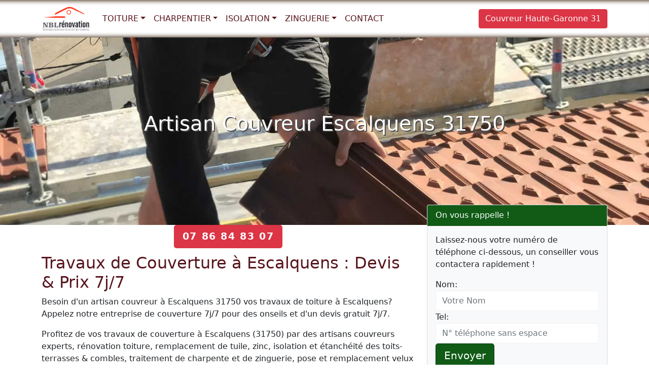

--- FILE ---
content_type: text/html; charset=UTF-8
request_url: https://www.nbl-couvreur.fr/escalquens.html
body_size: 13402
content:

<!DOCTYPE html>
<html lang="fr">
<head>
<meta charset="UTF-8">
<meta name="viewport" content="width=device-width, initial-scale=1, shrink-to-fit=no">
<meta http-equiv="X-UA-Compatible" content="IE=edge">
<title>Couvreur Escalquens 31750: Travaux Toiture, Devis Prix</title>
<meta name="description" content="Artisan couvreur Escalquens 31, travaux de couverture, charpente, zinguerie, rénovation ou isolation de toiture et velux etc, devis 7j/7.">
<link rel="canonical" href="https://www.nbl-couvreur.fr/escalquens.html" />
<meta property="og:locale" content="fr_FR" />
<meta property="og:type" content="article" />
<meta property="og:title" content="Couvreur Escalquens 31750: Travaux Toiture, Devis Prix">
<meta property="og:url" content="https://www.nbl-couvreur.fr/escalquens.html">
<meta property="og:site_name" content="NBL Couvreur 31">
<meta property="og:description" content="Artisan couvreur Escalquens 31, travaux de couverture, charpente, zinguerie, rénovation ou isolation de toiture et velux etc, devis 7j/7.">
<meta property="og:image" content="https://www.nbl-couvreur.fr/images/couvreur-travaux-toiture.jpg">
<meta name="twitter:card" content="summary">
<meta name="twitter:title" content="Couvreur Escalquens 31750: Travaux Toiture, Devis Prix">
<meta name="twitter:description" content="Artisan couvreur Escalquens 31, travaux de couverture, charpente, zinguerie, rénovation ou isolation de toiture et velux etc, devis 7j/7.">
<meta name="twitter:image" content="https://www.nbl-couvreur.fr/images/couvreur-travaux-toiture.jpg">
<link rel="shortcut icon" href="https://www.nbl-couvreur.fr/favicon/favicon.ico">
<link rel="apple-touch-icon-precomposed" sizes="180x180" href="https://www.nbl-couvreur.fr/images/lg/180x180-logo.png">
<link rel="apple-touch-icon-precomposed" sizes="300x300" href="https://www.nbl-couvreur.fr/images/lg/default-logo.png">
<meta name="theme-color" content="#044478">
<link href="css/bootstrap.min.css" rel="stylesheet">
<link href="/css/style.css" rel="stylesheet">
<script type="application/ld+json">{"@context":"https://schema.org/","@type":"LocalBusiness","@id":"https://www.nbl-couvreur.fr/escalquens.html","telephone":"07 86 84 83 07","priceRange":"sur devis €","url":"https://www.nbl-couvreur.fr/escalquens.html","image":"https://www.nbl-couvreur.fr/images/couvreur-travaux-toiture.jpg","name":"Couvreur Escalquens 31750: Travaux Toiture, Devis Prix","description":"Artisan couvreur Escalquens 31, travaux de couverture, charpente, zinguerie, rénovation ou isolation de toiture et velux etc, devis 7j/7.","address":{"@type":"PostalAddress","addressLocality":"Escalquens","postalCode":"31750","addressRegion":"Occitanie","addressCountry":"FR"},"author":{"@type":"Person","name":"Admin"},"geo":{"@type":"GeoCoordinates","latitude":43.5167,"longitude":1.56667}}</script> 
<script async src="https://www.googletagmanager.com/gtag/js?id=G-RH3WXJYRSZ"></script>
<script>
  window.dataLayer = window.dataLayer || [];
  function gtag(){dataLayer.push(arguments);}
  gtag('js', new Date());

  gtag('config', 'G-RH3WXJYRSZ');
</script>
</head>
<body>
 <nav class="navbar navbar-expand-lg navbar-light fixed-top bg-white">
     <div class="container">    
    <a class="navbar-brand navbar-logo" href="/"><img class="logo" src="/images/logo.svg" alt="NBL Couvreur 31" title="NBL Couvreur 31" width="93" height="48"> </a>   
      <button class="navbar-toggler" type="button" data-bs-toggle="collapse" data-bs-target="#navbar1" aria-controls="navbar1" aria-expanded="false" aria-label="Toggle navigation">
        <span class="navbar-toggler-icon"></span>
      </button>
      <div class="collapse navbar-collapse" id="navbar1">
        <ul class="navbar-nav me-auto mb-2 mb-lg-0">                 
          <li class="nav-item dropdown">
            <a class="nav-link dropdown-toggle" href="#" id="dropdown03" data-bs-toggle="dropdown" aria-expanded="false">Toiture</a>
            <ul class="dropdown-menu" aria-labelledby="dropdown03">              
              <a class="dropdown-item" href="https://www.nbl-couvreur.fr/toiture/renovation-toiture-toulouse-haute-garonne-31.html">Rénovation de toiture</a><a class="dropdown-item" href="https://www.nbl-couvreur.fr/toiture/nettoyage-demoussage-toiture.html">Nettoyage démoussage Toiture</a><a class="dropdown-item" href="https://www.nbl-couvreur.fr/toiture/pose-fenetre-toit-velux-toulouse-haute-garonne-31.html">Pose fenêtre de toit velux</a><a class="dropdown-item" href="https://www.nbl-couvreur.fr/toiture/pose-gouttiere-toulouse-haute-garonne-31.html">Pose et réparation gouttières Toulouse 31</a><a class="dropdown-item" href="https://www.nbl-couvreur.fr/toiture/peinture-toiture.html">Peinture de Toiture</a><a class="dropdown-item" href="https://www.nbl-couvreur.fr/toiture/pose-changement-renovation-toitures-tuiles-devis.html">Toiture Tuiles</a>            </ul>
          </li>        

          <li class="nav-item dropdown">
            <a class="nav-link dropdown-toggle" href="#" id="dropdown01" data-bs-toggle="dropdown" aria-expanded="false">Charpentier</a>
            <ul class="dropdown-menu" aria-labelledby="dropdown01">              
              <a class="dropdown-item" href="https://www.nbl-couvreur.fr/charpente/charpentier-couvreur.html">Charpentier couvreur Toulouse (31)</a>            </ul>
          </li>                  <li class="nav-item dropdown">
            <a class="nav-link dropdown-toggle" href="#" id="dropdown02" data-bs-toggle="dropdown" aria-expanded="false">Isolation</a>
            <ul class="dropdown-menu" aria-labelledby="dropdown02">              
              <a class="dropdown-item" href="https://www.nbl-couvreur.fr/isolation/etancheite-toiture-terrasse.html">Étanchéité de toiture</a><a class="dropdown-item" href="https://www.nbl-couvreur.fr/isolation/ravalement-facade-toulouse-haute-garonne-31.html">Ravalement de façade</a><a class="dropdown-item" href="https://www.nbl-couvreur.fr/isolation/isolation-toiture-combles.html">Isolation Toiture et Combles</a>            </ul>
          </li>                  <li class="nav-item dropdown">
            <a class="nav-link dropdown-toggle" href="#" id="dropdown04" data-bs-toggle="dropdown" aria-expanded="false">Zinguerie</a>
            <ul class="dropdown-menu" aria-labelledby="dropdown04">              
              <a class="dropdown-item" href="https://www.nbl-couvreur.fr/zinguerie/couvreur-zingueur-toulouse-haute-garonne-31.html">Couvreur Zingueur</a><a class="dropdown-item" href="https://www.nbl-couvreur.fr/zinguerie/changement-renovation-pose-bac-acier-toiture-devis.html">Bac Acier Toiture</a>            </ul>
          </li>                  <li class="nav-item"><a class="nav-link" href="/contact.html">Contact</a></li>          
        </ul>   
        <ul class="navbar-nav ml-auto">
        <li class="nav-item"> <a href="/" class="btn btn-danger">Couvreur Haute-Garonne 31</a> </li>
      </ul>         
      </div>
    </div>
  </nav><main>
  <div class="jumbotron bg bg-ville">
    <div class="container">
      <div class="row">
        <div class="col-lg-12"> <h1>Artisan Couvreur Escalquens 31750</h1>
 </div>
      </div>
    </div>
  </div>
  <div class="container">
    <div class="row">
      <div class="col-lg-8 col-md-8 col-sm-12">
      <div class="text-center"><span class="btn btn-danger btn-lg btn-appel"><a href="tel:07 86 84 83 07">07 86 84 83 07</a></span></div>
      <h2>Travaux de Couverture à Escalquens : Devis & Prix 7j/7</h2>

<p>Besoin d'un artisan couvreur à Escalquens 31750 vos travaux de toiture à Escalquens? Appelez notre entreprise de couverture 7j/7 pour des onseils et d'un devis gratuit 7j/7.</p>

<p>Profitez de vos travaux de couverture à Escalquens (31750) par des artisans couvreurs experts, rénovation toiture, remplacement de tuile, zinc, isolation et étanchéité des toits-terrasses & combles, traitement de charpente et de zinguerie, pose et remplacement velux fenêtre de toit, réparation de gouttières, ravalement de façade et peinture de toiture, etc par notre entreprise certifiée.</p>

<p>Notre objectif est de vous offrir un service de qualité, en respectant les délais convenus et en travaillant avec professionnalisme et précision.</p>

<p>Pour obtenir un devis personnalisé et gratuit, nous vous invitons à nous contacter par téléphone ou à remplir le formulaire de demande de devis présent sur notre site web. Nous serons heureux de discuter de vos besoins spécifiques et de planifier une visite sur place pour évaluer l'état de vos combles et déterminer les meilleures solutions d'isolation adaptées à votre situation.</p>

<h2>Les travaux de notre entreprise de couverture à Escalquens</h2>

<p>En faisant appel à un artisan couvreur qualifié pour vos travaux de toiture, vous assurez la pérennité de votre habitation et bénéficiez d'un travail réalisé dans les règles de l'art. Ne négligez pas cet aspect essentiel pour garantir la qualité et la durabilité de votre toiture.</p>

<p>Notre entreprise de couverture présents à Escalquens dans le Haute-Garonne 31, nous sommes spécialisés dans les travaux de rénovation et de réparation de toiture, de charpente, dans la recherche de fuite, l’isolation des combles et dans bien d’autres travaux. Pour les travaux de couverture, notre expertise ne se limite aucunement à un type de matériau. Nous travaillons le bois, le zinc, les tuiles métalliques ou l’aluminium. Demandez un devis gratuit et profitez d’une intervention rapide !</p>

<h3>Pose de toiture</h3>

<ul class="ok">
	<li><a href="/toiture/pose-changement-renovation-toitures-tuiles-devis.html">Pose de toiture en tuiles</a> : Installation de nouvelles tuiles sur une toiture existante ou sur une structure de toit neuve.</li>
	<li>Pose de toiture en ardoises : Mise en place de nouvelles ardoises pour créer une toiture résistante et esthétiquement agréable.</li>
	<li>Pose de toiture en zinc : Installation de toitures en zinc, qui offrent une excellente durabilité et une esthétique moderne.</li>
	<li>Pose de toiture en matériaux composites : Utilisation de matériaux composites tels que les tuiles en polymère pour créer une toiture légère et durable.</li>
</ul>

<h3>Remplacement, rénovation, réparation ou entretien de toiture</h3>

<p>Très exposée aux intempéries, la toiture nécessite un entretien régulier ainsi que divers travaux effectués de façon ponctuelle. Les éventuels problèmes d’effondrement, d’infiltration d’eau, d’installation de mousses et lichens et de gaspillage énergétique sont à prévenir grâce à des travaux d’entretien, de réparation et de rénovation au bout d’un certain nombre d’années.</p>

<p>Pour vous éviter tous les problèmes cités ci-dessus, nos artisans couvreus professionnels se chargent de vérifier l’état de votre toiture et de lui apporter le traitement et l’isolation nécessaires.</p>

<ul class="ok">
	<li>Remplacement de toiture endommagée : Retrait des anciennes tuiles, ardoises ou autres matériaux de toiture endommagés, et installation de nouveaux matériaux pour réparer les dommages.</li>
	<li>Remplacement de toiture usée : Enlever les matériaux de toiture usés et installer de nouveaux matériaux pour restaurer l'intégrité de la toiture et prolonger sa durée de vie.</li>
	<li>Remplacement de toiture avec isolation : Remplacer la toiture existante en ajoutant une isolation supplémentaire pour améliorer l'efficacité énergétique du bâtiment.</li>
	<li>Inspection de toiture : Évaluation régulière de l'état de la toiture pour détecter les problèmes potentiels, les dommages ou les défauts, et prendre des mesures préventives avant qu'ils ne s'aggravent.</li>
	<li>Réaménagement de toiture : Modification de la structure de la toiture, ajout de lucarnes, de puits de lumière ou de nouvelles ouvertures pour améliorer l'esthétique ou la fonctionnalité du bâtiment.</li>
	<li>Entretien général de toiture : Maintenance régulière de la toiture, y compris le nettoyage des gouttières, le retrait des débris, la vérification des matériaux de couverture et des éléments de fixation, etc. </li>
</ul>

<h3>Isolation et étanchéité des toits-terrasses et des combles</h3>

<p>Une bonne <a href="/isolation/isolation-toiture-combles.html" title="Isolation toiture et combles">isolation des combles et de la toiture</a> permet d’éviter la perte d’énergie, de réaliser des économies conséquentes et d’offrir un habitat confortable à toute la maisonnée. L’isolation des combles et de la toiture aide à conserver la chaleur en hiver et la fraîcheur par temps chaud. En dehors de cela, une isolation bien réalisée vous protège des nuisances sonores extérieures.</p>

<p>L’étanchéité quant à elle garantit la sécurité et le confort des habitants, mais permet aussi une meilleure durabilité de votre toiture. Une toiture doit donc être isolée de façon adéquate afin d’éviter le passage de l’eau et la déperdition de chaleur. L’étanchéité d’une toiture ou des combles doit être vérifiée au moins une fois l’an dans le but de détecter les points d’infiltration d’eau.</p>

<h3>Charpentier couvreur : Traitement de charpente</h3>

<p>La charpente en bois très fréquente partout en France peut être avec le temps exposée à une colonisation par des insectes ou des champignons. Si ces organismes ne sont pas maîtrisés dans leur évolution, les ravages sur la charpente peuvent être graves. Ainsi, pour éviter l’effondrement et la destruction de la charpente de votre maison, il est important d’opter régulièrement pour les services d’un <a href="/charpente/charpentier-couvreur.html" title="couvreur charpentier">couvreur charpentier</a> capable d’appliquer les traitements préventifs et curatifs nécessaires à l’entretien de votre charpente.</p>

<h3>Pose et remplacement velux / fenêtre de toit</h3>

<p>Les fenêtres de toit velux offrent charme et beauté aux habitations. Elles représentent d’excellents moyens de lutter contre les pertes d’énergie. Un autre avantage des fenêtres de toit velux est qu’elles permettent une utilisation sur différents types de matériaux en plus de s’adapter pleinement à vos choix. En effet, ces fenêtres peuvent vous offrir une utilisation manuelle, électrique ou solaire. Nos artisans-couvreurs offrent des services d’installation, de remplacement et d’entretien de vos fenêtres de toits velux.</p>

<h3>Couvreur travaux de zinguerie</h3>

<p>Très importants dans l’entretien de la toiture, le couvreur-zingueur est un professionnel dont l’intervention se justifie pleinement à tout moment de la vie de votre toiture. Nos couvreurs-zingueurs à Escalquens (31750) réalisent avec expertise des travaux relatifs à la couverture des bâtiments, à l’installation de votre toiture et à bien d’autres travaux. Parmi ceux-ci figurent les travaux suivants :</p>

<ul class="ok">
	<li>La pose d’ardoises et de tuiles sur les combles ;</li>
	<li>La fixation de la couverture ;</li>
	<li>La réalisation d’un système adéquat d’évacuation des eaux de pluie ;</li>
	<li>L’installation des gouttières.</li>
</ul>

<h3>Peinture de toiture</h3>

<p>La peinture de la toiture est un excellent moyen d’offrir à votre maison un coup de neuf. Il faudra cependant opter pour la bonne peinture et surtout l’appliquer dans les meilleures conditions possible. Redonnez de la brillance à vos tuiles et protégez davantage la couverture de votre toit grâce à la peinture de la toiture. Notez qu’il sera cependant nécessaire de réaliser quelques travaux avant l’application de la peinture. Un professionnel s’assurera d’éliminer les moisissures, et d’appliquer la peinture sur une couverture saine et en excellent état.</p>

<h3>Ravalement de façade</h3>

<p>Fissures des murs, dégradation des joints, détérioration de la couleur des murs, vieillissement de la façade, infiltrations d’eau dans les murs... les problèmes liés à la façade sont nombreux. Le ravalement de la façade est donc une obligation légale qui consiste à remettre à neuf de plusieurs façons la façade d’un immeuble. Le <a href="/isolation/ravalement-facade-toulouse-haute-garonne-31.html">ravalement de façade</a> offre de nombreux avantages. Il permet de renforcer les performances thermiques de l’immeuble, et lui redonne une apparence de neuf et une belle finition.</p>

<h3>Installation et réparation de gouttières</h3>

<p>Les gouttières sont des éléments très importants pour la protection d’une habitation. Elles permettent d’éviter l’humidité et l’entrée de l’eau dans les murs et la toiture d’une maison. Des gouttières bien installées permettent donc de protéger une maison des dégâts possibles engendrés par la pluie. Une fois efficacement installées dans le respect des normes de la Haute-Garonne, les gouttières doivent être entretenues afin d’éviter leur usure rapide. Pour cela, nos professionnels vous assistent depuis le choix des gouttières de qualité en passant par l'<a href="/toiture/pose-gouttiere-toulouse-haute-garonne-31.html">installation et entretien de gouttières</a>.</p>
       </div>
      <div class="col-lg-4 col-md-4 col-sm-12">
        <div class="md-6">
          <div class="card bg-light mb-3">
  <div class="card-header bd-red">On vous rappelle !</div>
  <div class="card-body">
    <div class="contact-wrap">
      <div class="status alert alert-success" style="display: none"> </div>
      <p>Laissez-nous votre numéro de téléphone ci-dessous, un conseiller vous contactera rapidement !</p>
      <div>
        <div id="sendmessage">Votre message a été envoyé, merci ! </div>
        <div id="errormessage"> </div>
        <div id="formulaire">
          <form action="#" method="post" class="rappelForm">
            <div class="form-group">
              <label for="name">Nom:</label>
              <input type="text" name="name" class="form-control" id="name" placeholder="Votre Nom" data-rule="minlen:4" data-msg="Saisir minimum 4 caractères" />
              <div class="validation"> </div>
            </div>
            <div class="form-group">
              <label for="tel">Tel:</label>
              <input type="tel" name="tel" class="form-control" id="tel" placeholder="N° téléphone sans espace" data-rule="exactlen:10"  data-msg="Saisir uniquement 10 chiffres" />
              <div class="validation"> </div>
            </div>
            <div>
              <button type="submit" name="submit" class="btn btn-red btn-lg">Envoyer </button>
            </div>
          </form>
        </div>
      </div>
    </div>
  </div>
</div>
          <p>Téléphone : 07 86 84 83 07</p>
        </div>
        <h3>Couvreur à Escalquens : Devis 7j/7</h3>

<p>Que vous ayez besoin d'une réparation de toiture, d'une rénovation complète, d'une installation de toiture neuve ou de tout autre service lié à la toiture à Escalquens, nous sommes prêts à vous aider. Notre équipe de couvreurs qualifiés et expérimentés mettra tout en œuvre pour garantir des résultats exceptionnels et durables.</p>

<p>Les travaux de construction sont d’une grande importance pour la sécurité des habitants au sein d’une habitation. Nos artisans professionnels vous proposent une vaste gamme de prestations de qualité.</p>

<p><img alt="Couvreur travaux rénovation toiture" class="img-thumbnail mx-auto d-block" height="320" src="/images/couvreur-travaux-toiture.jpg" title="Couvreur travaux rénovation toiture" width="420" /></p>

<p>Artisans couvreurs: spécialiste en toiture, charpente, urgence fuite de toit, gouttière, velux, peinture de toit et ravalement de façade. Pour les particuliers et pour les professionnels.</p>

<p><img alt="Artisans couvreurs toitures et zingueurs à Escalquens 31750" class="img-thumbnail mx-auto d-block" height="320" src="/images/artisan-couvreur.jpg" title="Artisans couvreurs toitures et zingueurs à Escalquens 31750" width="420" /></p>

<p>Travaux en neuf ou rénovation: Conception et entretien de toiture - Devis Gratuit - Contactez-Nous.</p>

<p><img alt="Couvreur pose fenêtre de toit velux" class="img-thumbnail mx-auto d-block" height="320" src="/images/couvreur-pose-fenetre-toit-velux.jpg" title="Couvreur pose fenêtre de toit velux" width="420" /></p>

<p>Entreprise spécialiste de la couverture !</ </div>
    </div>
  </div>
</main>
<footer class="bgfooter">
  <div class="container">
    <div class="row">
      <div class="col-md-6">
        <p class="m-0 text-center">Couvreur Escalquens (31750) </p>
        <p class="m-0 text-center"> Téléphone: 07 86 84 83 07</p>
      </div>
      <div class="col-md-6">
        <p class="m-0 text-center"> NBL Couvreur 31 </p>
      </div>
      <hr>
      <div class="col-md-12">
             
 <div class="text-center">
 <p><a data-bs-toggle="collapse" href="#collapseNBL" aria-controls="collapseNBL">Zone d'intervention: Haute-Garonne 31 &#x25BC;</a></p>
 </div>
<div class="collapse" id="collapseNBL">  
              <ul class="list-inline">
                  <li class="list-inline-item"><a href="/agassac.html">Agassac</a></li><li class="list-inline-item"><a href="/aignes.html">Aignes</a></li><li class="list-inline-item"><a href="/aigrefeuille.html">Aigrefeuille</a></li><li class="list-inline-item"><a href="/alan.html">Alan</a></li><li class="list-inline-item"><a href="/albiac-31.html">Albiac</a></li><li class="list-inline-item"><a href="/ambax.html">Ambax</a></li><li class="list-inline-item"><a href="/anan.html">Anan</a></li><li class="list-inline-item"><a href="/antichan-de-frontignes.html">Antichan-de-Frontignes</a></li><li class="list-inline-item"><a href="/antignac-31.html">Antignac</a></li><li class="list-inline-item"><a href="/arbas.html">Arbas</a></li><li class="list-inline-item"><a href="/arbon.html">Arbon</a></li><li class="list-inline-item"><a href="/ardiege.html">Ardiège</a></li><li class="list-inline-item"><a href="/arguenos.html">Arguenos</a></li><li class="list-inline-item"><a href="/argut-dessous.html">Argut-Dessous</a></li><li class="list-inline-item"><a href="/arlos.html">Arlos</a></li><li class="list-inline-item"><a href="/arnaud-guilhem.html">Arnaud-Guilhem</a></li><li class="list-inline-item"><a href="/artigue.html">Artigue</a></li><li class="list-inline-item"><a href="/aspet.html">Aspet</a></li><li class="list-inline-item"><a href="/aspret-sarrat.html">Aspret-Sarrat</a></li><li class="list-inline-item"><a href="/aucamville-31.html">Aucamville</a></li><li class="list-inline-item"><a href="/aulon-31.html">Aulon</a></li><li class="list-inline-item"><a href="/auragne.html">Auragne</a></li><li class="list-inline-item"><a href="/aureville.html">Aureville</a></li><li class="list-inline-item"><a href="/auriac-sur-vendinelle.html">Auriac-sur-Vendinelle</a></li><li class="list-inline-item"><a href="/auribail.html">Auribail</a></li><li class="list-inline-item"><a href="/aurignac.html">Aurignac</a></li><li class="list-inline-item"><a href="/aurin.html">Aurin</a></li><li class="list-inline-item"><a href="/ausseing.html">Ausseing</a></li><li class="list-inline-item"><a href="/ausson.html">Ausson</a></li><li class="list-inline-item"><a href="/aussonne.html">Aussonne</a></li><li class="list-inline-item"><a href="/auterive-31.html">Auterive</a></li><li class="list-inline-item"><a href="/auzas.html">Auzas</a></li><li class="list-inline-item"><a href="/auzeville-tolosane.html">Auzeville-Tolosane</a></li><li class="list-inline-item"><a href="/auzielle.html">Auzielle</a></li><li class="list-inline-item"><a href="/avignonet-lauragais.html">Avignonet-Lauragais</a></li><li class="list-inline-item"><a href="/ayguesvives.html">Ayguesvives</a></li><li class="list-inline-item"><a href="/azas.html">Azas</a></li><li class="list-inline-item"><a href="/bachas.html">Bachas</a></li><li class="list-inline-item"><a href="/bachos.html">Bachos</a></li><li class="list-inline-item"><a href="/bagiry.html">Bagiry</a></li><li class="list-inline-item"><a href="/bagneres-de-luchon.html">Bagnères-de-Luchon</a></li><li class="list-inline-item"><a href="/balesta.html">Balesta</a></li><li class="list-inline-item"><a href="/balma.html">Balma</a></li><li class="list-inline-item"><a href="/barbazan.html">Barbazan</a></li><li class="list-inline-item"><a href="/baren.html">Baren</a></li><li class="list-inline-item"><a href="/bax.html">Bax</a></li><li class="list-inline-item"><a href="/baziege.html">Baziège</a></li><li class="list-inline-item"><a href="/bazus.html">Bazus</a></li><li class="list-inline-item"><a href="/beauchalot.html">Beauchalot</a></li><li class="list-inline-item"><a href="/beaufort-31.html">Beaufort</a></li><li class="list-inline-item"><a href="/beaumont-sur-leze.html">Beaumont-sur-Lèze</a></li><li class="list-inline-item"><a href="/beaupuy-31.html">Beaupuy</a></li><li class="list-inline-item"><a href="/beauteville.html">Beauteville</a></li><li class="list-inline-item"><a href="/beauville-31.html">Beauville</a></li><li class="list-inline-item"><a href="/beauzelle.html">Beauzelle</a></li><li class="list-inline-item"><a href="/belberaud.html">Belberaud</a></li><li class="list-inline-item"><a href="/belbeze-de-lauragais.html">Belbèze-de-Lauragais</a></li><li class="list-inline-item"><a href="/belbeze-en-comminges.html">Belbèze-en-Comminges</a></li><li class="list-inline-item"><a href="/belesta-en-lauragais.html">Bélesta-en-Lauragais</a></li><li class="list-inline-item"><a href="/bellegarde-sainte-marie.html">Bellegarde-Sainte-Marie</a></li><li class="list-inline-item"><a href="/bellesserre.html">Bellesserre</a></li><li class="list-inline-item"><a href="/benque-31.html">Benque</a></li><li class="list-inline-item"><a href="/benque-dessous-et-dessus.html">Benque-Dessous-et-Dessus</a></li><li class="list-inline-item"><a href="/berat.html">Bérat</a></li><li class="list-inline-item"><a href="/bessieres.html">Bessières</a></li><li class="list-inline-item"><a href="/bezins-garraux.html">Bezins-Garraux</a></li><li class="list-inline-item"><a href="/billiere.html">Billière</a></li><li class="list-inline-item"><a href="/binos.html">Binos</a></li><li class="list-inline-item"><a href="/blagnac.html">Blagnac</a></li><li class="list-inline-item"><a href="/blajan.html">Blajan</a></li><li class="list-inline-item"><a href="/bois-de-la-pierre.html">Bois-de-la-Pierre</a></li><li class="list-inline-item"><a href="/boissede.html">Boissède</a></li><li class="list-inline-item"><a href="/bondigoux.html">Bondigoux</a></li><li class="list-inline-item"><a href="/bonrepos-riquet.html">Bonrepos-Riquet</a></li><li class="list-inline-item"><a href="/bonrepos-sur-aussonnelle.html">Bonrepos-sur-Aussonnelle</a></li><li class="list-inline-item"><a href="/bordes-de-riviere.html">Bordes-de-Rivière</a></li><li class="list-inline-item"><a href="/boudrac.html">Boudrac</a></li><li class="list-inline-item"><a href="/bouloc-31.html">Bouloc</a></li><li class="list-inline-item"><a href="/boulogne-sur-gesse.html">Boulogne-sur-Gesse</a></li><li class="list-inline-item"><a href="/bourg-d-oueil.html">Bourg-d'Oueil</a></li><li class="list-inline-item"><a href="/bourg-saint-bernard.html">Bourg-Saint-Bernard</a></li><li class="list-inline-item"><a href="/boussan.html">Boussan</a></li><li class="list-inline-item"><a href="/boussens.html">Boussens</a></li><li class="list-inline-item"><a href="/boutx.html">Boutx</a></li><li class="list-inline-item"><a href="/bouzin.html">Bouzin</a></li><li class="list-inline-item"><a href="/bragayrac.html">Bragayrac</a></li><li class="list-inline-item"><a href="/brax-31.html">Brax</a></li><li class="list-inline-item"><a href="/bretx.html">Bretx</a></li><li class="list-inline-item"><a href="/brignemont.html">Brignemont</a></li><li class="list-inline-item"><a href="/bruguieres.html">Bruguières</a></li><li class="list-inline-item"><a href="/burgalays.html">Burgalays</a></li><li class="list-inline-item"><a href="/buzet-sur-tarn.html">Buzet-sur-Tarn</a></li><li class="list-inline-item"><a href="/cabanac-cazaux.html">Cabanac-Cazaux</a></li><li class="list-inline-item"><a href="/cabanac-seguenville.html">Cabanac-Séguenville</a></li><li class="list-inline-item"><a href="/cadours.html">Cadours</a></li><li class="list-inline-item"><a href="/caignac.html">Caignac</a></li><li class="list-inline-item"><a href="/calmont-31.html">Calmont</a></li><li class="list-inline-item"><a href="/cambernard.html">Cambernard</a></li><li class="list-inline-item"><a href="/cambiac.html">Cambiac</a></li><li class="list-inline-item"><a href="/canens.html">Canens</a></li><li class="list-inline-item"><a href="/capens.html">Capens</a></li><li class="list-inline-item"><a href="/caragoudes.html">Caragoudes</a></li><li class="list-inline-item"><a href="/caraman.html">Caraman</a></li><li class="list-inline-item"><a href="/carbonne.html">Carbonne</a></li><li class="list-inline-item"><a href="/cardeilhac.html">Cardeilhac</a></li><li class="list-inline-item"><a href="/cassagnabere-tournas.html">Cassagnabère-Tournas</a></li><li class="list-inline-item"><a href="/cassagne-31.html">Cassagne</a></li><li class="list-inline-item"><a href="/castagnac.html">Castagnac</a></li><li class="list-inline-item"><a href="/castagnede-31.html">Castagnède</a></li><li class="list-inline-item"><a href="/castanet-tolosan.html">Castanet-Tolosan</a></li><li class="list-inline-item"><a href="/castelbiague.html">Castelbiague</a></li><li class="list-inline-item"><a href="/castelgaillard.html">Castelgaillard</a></li><li class="list-inline-item"><a href="/castelginest.html">Castelginest</a></li><li class="list-inline-item"><a href="/castelmaurou.html">Castelmaurou</a></li><li class="list-inline-item"><a href="/castelnau-d-estretefonds.html">Castelnau-d'Estrétefonds</a></li><li class="list-inline-item"><a href="/castelnau-picampeau.html">Castelnau-Picampeau</a></li><li class="list-inline-item"><a href="/castera-vignoles.html">Castéra-Vignoles</a></li><li class="list-inline-item"><a href="/casties-labrande.html">Casties-Labrande</a></li><li class="list-inline-item"><a href="/castillon-de-larboust.html">Castillon-de-Larboust</a></li><li class="list-inline-item"><a href="/castillon-de-saint-martory.html">Castillon-de-Saint-Martory</a></li><li class="list-inline-item"><a href="/cathervielle.html">Cathervielle</a></li><li class="list-inline-item"><a href="/caubiac.html">Caubiac</a></li><li class="list-inline-item"><a href="/caubous-31.html">Caubous</a></li><li class="list-inline-item"><a href="/caujac.html">Caujac</a></li><li class="list-inline-item"><a href="/cazac.html">Cazac</a></li><li class="list-inline-item"><a href="/cazaril-laspenes.html">Cazaril-Laspènes</a></li><li class="list-inline-item"><a href="/cazaril-tamboures.html">Cazaril-Tambourès</a></li><li class="list-inline-item"><a href="/cazaunous.html">Cazaunous</a></li><li class="list-inline-item"><a href="/cazaux-layrisse.html">Cazaux-Layrisse</a></li><li class="list-inline-item"><a href="/cazeaux-de-larboust.html">Cazeaux-de-Larboust</a></li><li class="list-inline-item"><a href="/cazeneuve-montaut.html">Cazeneuve-Montaut</a></li><li class="list-inline-item"><a href="/cazeres.html">Cazères</a></li><li class="list-inline-item"><a href="/cepet.html">Cépet</a></li><li class="list-inline-item"><a href="/cessales.html">Cessales</a></li><li class="list-inline-item"><a href="/charlas.html">Charlas</a></li><li class="list-inline-item"><a href="/chaum.html">Chaum</a></li><li class="list-inline-item"><a href="/chein-dessus.html">Chein-Dessus</a></li><li class="list-inline-item"><a href="/ciadoux.html">Ciadoux</a></li><li class="list-inline-item"><a href="/cier-de-luchon.html">Cier-de-Luchon</a></li><li class="list-inline-item"><a href="/cier-de-riviere.html">Cier-de-Rivière</a></li><li class="list-inline-item"><a href="/cierp-gaud.html">Cierp-Gaud</a></li><li class="list-inline-item"><a href="/cintegabelle.html">Cintegabelle</a></li><li class="list-inline-item"><a href="/cires.html">Cirès</a></li><li class="list-inline-item"><a href="/clarac-31.html">Clarac</a></li><li class="list-inline-item"><a href="/clermont-le-fort.html">Clermont-le-Fort</a></li><li class="list-inline-item"><a href="/colomiers.html">Colomiers</a></li><li class="list-inline-item"><a href="/cornebarrieu.html">Cornebarrieu</a></li><li class="list-inline-item"><a href="/corronsac.html">Corronsac</a></li><li class="list-inline-item"><a href="/coueilles.html">Coueilles</a></li><li class="list-inline-item"><a href="/couladere.html">Couladère</a></li><li class="list-inline-item"><a href="/couret.html">Couret</a></li><li class="list-inline-item"><a href="/cox.html">Cox</a></li><li class="list-inline-item"><a href="/cugnaux.html">Cugnaux</a></li><li class="list-inline-item"><a href="/cuguron.html">Cuguron</a></li><li class="list-inline-item"><a href="/daux.html">Daux</a></li><li class="list-inline-item"><a href="/deyme.html">Deyme</a></li><li class="list-inline-item"><a href="/donneville.html">Donneville</a></li><li class="list-inline-item"><a href="/dremil-lafage.html">Drémil-Lafage</a></li><li class="list-inline-item"><a href="/drudas.html">Drudas</a></li><li class="list-inline-item"><a href="/eaunes.html">Eaunes</a></li><li class="list-inline-item"><a href="/empeaux.html">Empeaux</a></li><li class="list-inline-item"><a href="/encausse-les-thermes.html">Encausse-les-Thermes</a></li><li class="list-inline-item"><a href="/eoux.html">Eoux</a></li><li class="list-inline-item"><a href="/escalquens.html">Escalquens</a></li><li class="list-inline-item"><a href="/escanecrabe.html">Escanecrabe</a></li><li class="list-inline-item"><a href="/escoulis.html">Escoulis</a></li><li class="list-inline-item"><a href="/espanes.html">Espanès</a></li><li class="list-inline-item"><a href="/esparron-31.html">Esparron</a></li><li class="list-inline-item"><a href="/esperce.html">Esperce</a></li><li class="list-inline-item"><a href="/estadens.html">Estadens</a></li><li class="list-inline-item"><a href="/estancarbon.html">Estancarbon</a></li><li class="list-inline-item"><a href="/estenos.html">Esténos</a></li><li class="list-inline-item"><a href="/eup.html">Eup</a></li><li class="list-inline-item"><a href="/fabas-31.html">Fabas</a></li><li class="list-inline-item"><a href="/falga.html">Falga</a></li><li class="list-inline-item"><a href="/fenouillet-31.html">Fenouillet</a></li><li class="list-inline-item"><a href="/figarol.html">Figarol</a></li><li class="list-inline-item"><a href="/flourens.html">Flourens</a></li><li class="list-inline-item"><a href="/folcarde.html">Folcarde</a></li><li class="list-inline-item"><a href="/fonbeauzard.html">Fonbeauzard</a></li><li class="list-inline-item"><a href="/fonsorbes.html">Fonsorbes</a></li><li class="list-inline-item"><a href="/fontenilles.html">Fontenilles</a></li><li class="list-inline-item"><a href="/forgues.html">Forgues</a></li><li class="list-inline-item"><a href="/fos-31.html">Fos</a></li><li class="list-inline-item"><a href="/fougaron.html">Fougaron</a></li><li class="list-inline-item"><a href="/fourquevaux.html">Fourquevaux</a></li><li class="list-inline-item"><a href="/francarville.html">Francarville</a></li><li class="list-inline-item"><a href="/francazal.html">Francazal</a></li><li class="list-inline-item"><a href="/francon.html">Francon</a></li><li class="list-inline-item"><a href="/franquevielle.html">Franquevielle</a></li><li class="list-inline-item"><a href="/fronsac-31.html">Fronsac</a></li><li class="list-inline-item"><a href="/frontignan-de-comminges.html">Frontignan-de-Comminges</a></li><li class="list-inline-item"><a href="/frontignan-saves.html">Frontignan-Savès</a></li><li class="list-inline-item"><a href="/fronton.html">Fronton</a></li><li class="list-inline-item"><a href="/frouzins.html">Frouzins</a></li><li class="list-inline-item"><a href="/fustignac.html">Fustignac</a></li><li class="list-inline-item"><a href="/gagnac-sur-garonne.html">Gagnac-sur-Garonne</a></li><li class="list-inline-item"><a href="/gaillac-toulza.html">Gaillac-Toulza</a></li><li class="list-inline-item"><a href="/galie.html">Galié</a></li><li class="list-inline-item"><a href="/ganties.html">Ganties</a></li><li class="list-inline-item"><a href="/garac.html">Garac</a></li><li class="list-inline-item"><a href="/garde-31.html">Garde</a></li><li class="list-inline-item"><a href="/gardouch.html">Gardouch</a></li><li class="list-inline-item"><a href="/gargas-31.html">Gargas</a></li><li class="list-inline-item"><a href="/garidech.html">Garidech</a></li><li class="list-inline-item"><a href="/garin.html">Garin</a></li><li class="list-inline-item"><a href="/gaure.html">Gauré</a></li><li class="list-inline-item"><a href="/gemil.html">Gémil</a></li><li class="list-inline-item"><a href="/genos-31.html">Génos</a></li><li class="list-inline-item"><a href="/gensac-de-boulogne.html">Gensac-de-Boulogne</a></li><li class="list-inline-item"><a href="/gensac-sur-garonne.html">Gensac-sur-Garonne</a></li><li class="list-inline-item"><a href="/gibel.html">Gibel</a></li><li class="list-inline-item"><a href="/gouaux-de-larboust.html">Gouaux-de-Larboust</a></li><li class="list-inline-item"><a href="/gouaux-de-luchon.html">Gouaux-de-Luchon</a></li><li class="list-inline-item"><a href="/goudex.html">Goudex</a></li><li class="list-inline-item"><a href="/gourdan-polignan.html">Gourdan-Polignan</a></li><li class="list-inline-item"><a href="/goutevernisse.html">Goutevernisse</a></li><li class="list-inline-item"><a href="/gouzens.html">Gouzens</a></li><li class="list-inline-item"><a href="/goyrans.html">Goyrans</a></li><li class="list-inline-item"><a href="/gragnague.html">Gragnague</a></li><li class="list-inline-item"><a href="/gratens.html">Gratens</a></li><li class="list-inline-item"><a href="/gratentour.html">Gratentour</a></li><li class="list-inline-item"><a href="/grazac-31.html">Grazac</a></li><li class="list-inline-item"><a href="/grenade.html">Grenade</a></li><li class="list-inline-item"><a href="/grepiac.html">Grépiac</a></li><li class="list-inline-item"><a href="/guran.html">Guran</a></li><li class="list-inline-item"><a href="/herran.html">Herran</a></li><li class="list-inline-item"><a href="/his.html">His</a></li><li class="list-inline-item"><a href="/huos.html">Huos</a></li><li class="list-inline-item"><a href="/issus.html">Issus</a></li><li class="list-inline-item"><a href="/izaut-de-l-hotel.html">Izaut-de-l'Hôtel</a></li><li class="list-inline-item"><a href="/jurvielle.html">Jurvielle</a></li><li class="list-inline-item"><a href="/juzes.html">Juzes</a></li><li class="list-inline-item"><a href="/juzet-d-izaut.html">Juzet-d'Izaut</a></li><li class="list-inline-item"><a href="/juzet-de-luchon.html">Juzet-de-Luchon</a></li><li class="list-inline-item"><a href="/isle-en-dodon.html">L'Isle-en-Dodon</a></li><li class="list-inline-item"><a href="/union.html">L'Union</a></li><li class="list-inline-item"><a href="/magdelaine-sur-tarn.html">La Magdelaine-sur-Tarn</a></li><li class="list-inline-item"><a href="/salvetat-lauragais.html">La Salvetat-Lauragais</a></li><li class="list-inline-item"><a href="/salvetat-saint-gilles.html">La Salvetat-Saint-Gilles</a></li><li class="list-inline-item"><a href="/labarthe-inard.html">Labarthe-Inard</a></li><li class="list-inline-item"><a href="/labarthe-riviere.html">Labarthe-Rivière</a></li><li class="list-inline-item"><a href="/labarthe-sur-leze.html">Labarthe-sur-Lèze</a></li><li class="list-inline-item"><a href="/labastide-beauvoir.html">Labastide-Beauvoir</a></li><li class="list-inline-item"><a href="/labastide-clermont.html">Labastide-Clermont</a></li><li class="list-inline-item"><a href="/labastide-paumes.html">Labastide-Paumès</a></li><li class="list-inline-item"><a href="/labastide-saint-sernin.html">Labastide-Saint-Sernin</a></li><li class="list-inline-item"><a href="/labastidette.html">Labastidette</a></li><li class="list-inline-item"><a href="/labege.html">Labège</a></li><li class="list-inline-item"><a href="/labroquere.html">Labroquère</a></li><li class="list-inline-item"><a href="/labruyere-dorsa.html">Labruyère-Dorsa</a></li><li class="list-inline-item"><a href="/lacaugne.html">Lacaugne</a></li><li class="list-inline-item"><a href="/lacroix-falgarde.html">Lacroix-Falgarde</a></li><li class="list-inline-item"><a href="/laffite-toupiere.html">Laffite-Toupière</a></li><li class="list-inline-item"><a href="/lafitte-vigordane.html">Lafitte-Vigordane</a></li><li class="list-inline-item"><a href="/lagardelle-sur-leze.html">Lagardelle-sur-Lèze</a></li><li class="list-inline-item"><a href="/lagrace-dieu.html">Lagrâce-Dieu</a></li><li class="list-inline-item"><a href="/lagraulet-saint-nicolas.html">Lagraulet-Saint-Nicolas</a></li><li class="list-inline-item"><a href="/lahage.html">Lahage</a></li><li class="list-inline-item"><a href="/lahitere.html">Lahitère</a></li><li class="list-inline-item"><a href="/lalouret-laffiteau.html">Lalouret-Laffiteau</a></li><li class="list-inline-item"><a href="/lamasquere.html">Lamasquère</a></li><li class="list-inline-item"><a href="/landorthe.html">Landorthe</a></li><li class="list-inline-item"><a href="/lanta.html">Lanta</a></li><li class="list-inline-item"><a href="/lapeyrere.html">Lapeyrère</a></li><li class="list-inline-item"><a href="/lapeyrouse-fossat.html">Lapeyrouse-Fossat</a></li><li class="list-inline-item"><a href="/larcan.html">Larcan</a></li><li class="list-inline-item"><a href="/lareole.html">Laréole</a></li><li class="list-inline-item"><a href="/larra.html">Larra</a></li><li class="list-inline-item"><a href="/larroque-31.html">Larroque</a></li><li class="list-inline-item"><a href="/lasserre-31.html">Lasserre</a></li><li class="list-inline-item"><a href="/latoue.html">Latoue</a></li><li class="list-inline-item"><a href="/latrape.html">Latrape</a></li><li class="list-inline-item"><a href="/launac.html">Launac</a></li><li class="list-inline-item"><a href="/launaguet.html">Launaguet</a></li><li class="list-inline-item"><a href="/lautignac.html">Lautignac</a></li><li class="list-inline-item"><a href="/lauzerville.html">Lauzerville</a></li><li class="list-inline-item"><a href="/lavalette-31.html">Lavalette</a></li><li class="list-inline-item"><a href="/lavelanet-de-comminges.html">Lavelanet-de-Comminges</a></li><li class="list-inline-item"><a href="/lavernose-lacasse.html">Lavernose-Lacasse</a></li><li class="list-inline-item"><a href="/layrac-sur-tarn.html">Layrac-sur-Tarn</a></li><li class="list-inline-item"><a href="/born-31.html">Le Born</a></li><li class="list-inline-item"><a href="/burgaud.html">Le Burgaud</a></li><li class="list-inline-item"><a href="/cabanial.html">Le Cabanial</a></li><li class="list-inline-item"><a href="/castera.html">Le Castéra</a></li><li class="list-inline-item"><a href="/cuing.html">Le Cuing</a></li><li class="list-inline-item"><a href="/faget.html">Le Faget</a></li><li class="list-inline-item"><a href="/fauga.html">Le Fauga</a></li><li class="list-inline-item"><a href="/fousseret.html">Le Fousseret</a></li><li class="list-inline-item"><a href="/frechet.html">Le Fréchet</a></li><li class="list-inline-item"><a href="/gres.html">Le Grès</a></li><li class="list-inline-item"><a href="/pin-murelet.html">Le Pin-Murelet</a></li><li class="list-inline-item"><a href="/plan-31.html">Le Plan</a></li><li class="list-inline-item"><a href="/lecussan.html">Lécussan</a></li><li class="list-inline-item"><a href="/lege-31.html">Lège</a></li><li class="list-inline-item"><a href="/leguevin.html">Léguevin</a></li><li class="list-inline-item"><a href="/lescuns.html">Lescuns</a></li><li class="list-inline-item"><a href="/lespinasse.html">Lespinasse</a></li><li class="list-inline-item"><a href="/lespiteau.html">Lespiteau</a></li><li class="list-inline-item"><a href="/lespugue.html">Lespugue</a></li><li class="list-inline-item"><a href="/lestelle-de-saint-martory.html">Lestelle-de-Saint-Martory</a></li><li class="list-inline-item"><a href="/levignac.html">Lévignac</a></li><li class="list-inline-item"><a href="/lez.html">Lez</a></li><li class="list-inline-item"><a href="/lherm-31.html">Lherm</a></li><li class="list-inline-item"><a href="/lieoux.html">Lieoux</a></li><li class="list-inline-item"><a href="/lilhac.html">Lilhac</a></li><li class="list-inline-item"><a href="/lodes.html">Lodes</a></li><li class="list-inline-item"><a href="/longages.html">Longages</a></li><li class="list-inline-item"><a href="/loubens-lauragais.html">Loubens-Lauragais</a></li><li class="list-inline-item"><a href="/loudet.html">Loudet</a></li><li class="list-inline-item"><a href="/lourde.html">Lourde</a></li><li class="list-inline-item"><a href="/lunax.html">Lunax</a></li><li class="list-inline-item"><a href="/luscan.html">Luscan</a></li><li class="list-inline-item"><a href="/lussan-adeilhac.html">Lussan-Adeilhac</a></li><li class="list-inline-item"><a href="/lux-31.html">Lux</a></li><li class="list-inline-item"><a href="/mailholas.html">Mailholas</a></li><li class="list-inline-item"><a href="/malvezie.html">Malvezie</a></li><li class="list-inline-item"><a href="/mancioux.html">Mancioux</a></li><li class="list-inline-item"><a href="/mane-31.html">Mane</a></li><li class="list-inline-item"><a href="/marignac-31.html">Marignac</a></li><li class="list-inline-item"><a href="/marignac-lasclares.html">Marignac-Lasclares</a></li><li class="list-inline-item"><a href="/marignac-laspeyres.html">Marignac-Laspeyres</a></li><li class="list-inline-item"><a href="/marliac.html">Marliac</a></li><li class="list-inline-item"><a href="/marquefave.html">Marquefave</a></li><li class="list-inline-item"><a href="/marsoulas.html">Marsoulas</a></li><li class="list-inline-item"><a href="/martisserre.html">Martisserre</a></li><li class="list-inline-item"><a href="/martres-de-riviere.html">Martres-de-Rivière</a></li><li class="list-inline-item"><a href="/martres-tolosane.html">Martres-Tolosane</a></li><li class="list-inline-item"><a href="/mascarville.html">Mascarville</a></li><li class="list-inline-item"><a href="/massabrac.html">Massabrac</a></li><li class="list-inline-item"><a href="/mauran.html">Mauran</a></li><li class="list-inline-item"><a href="/mauremont.html">Mauremont</a></li><li class="list-inline-item"><a href="/maurens-31.html">Maurens</a></li><li class="list-inline-item"><a href="/mauressac.html">Mauressac</a></li><li class="list-inline-item"><a href="/maureville.html">Maureville</a></li><li class="list-inline-item"><a href="/mauvaisin.html">Mauvaisin</a></li><li class="list-inline-item"><a href="/mauvezin-31.html">Mauvezin</a></li><li class="list-inline-item"><a href="/mauzac.html">Mauzac</a></li><li class="list-inline-item"><a href="/mayregne.html">Mayrègne</a></li><li class="list-inline-item"><a href="/mazeres-sur-salat.html">Mazères-sur-Salat</a></li><li class="list-inline-item"><a href="/melles.html">Melles</a></li><li class="list-inline-item"><a href="/menville.html">Menville</a></li><li class="list-inline-item"><a href="/merenvielle.html">Mérenvielle</a></li><li class="list-inline-item"><a href="/mervilla.html">Mervilla</a></li><li class="list-inline-item"><a href="/merville-31.html">Merville</a></li><li class="list-inline-item"><a href="/milhas.html">Milhas</a></li><li class="list-inline-item"><a href="/mirambeau-31.html">Mirambeau</a></li><li class="list-inline-item"><a href="/miramont-de-comminges.html">Miramont-de-Comminges</a></li><li class="list-inline-item"><a href="/miremont-31.html">Miremont</a></li><li class="list-inline-item"><a href="/mirepoix-sur-tarn.html">Mirepoix-sur-Tarn</a></li><li class="list-inline-item"><a href="/molas.html">Molas</a></li><li class="list-inline-item"><a href="/moncaup-31.html">Moncaup</a></li><li class="list-inline-item"><a href="/mondavezan.html">Mondavezan</a></li><li class="list-inline-item"><a href="/mondilhan.html">Mondilhan</a></li><li class="list-inline-item"><a href="/mondonville.html">Mondonville</a></li><li class="list-inline-item"><a href="/mondouzil.html">Mondouzil</a></li><li class="list-inline-item"><a href="/mones.html">Monès</a></li><li class="list-inline-item"><a href="/monestrol.html">Monestrol</a></li><li class="list-inline-item"><a href="/mons-31.html">Mons</a></li><li class="list-inline-item"><a href="/mont-de-galie.html">Mont-de-Galié</a></li><li class="list-inline-item"><a href="/montaigut-sur-save.html">Montaigut-sur-Save</a></li><li class="list-inline-item"><a href="/montastruc-de-salies.html">Montastruc-de-Salies</a></li><li class="list-inline-item"><a href="/montastruc-la-conseillere.html">Montastruc-la-Conseillère</a></li><li class="list-inline-item"><a href="/montastruc-saves.html">Montastruc-Savès</a></li><li class="list-inline-item"><a href="/montauban-de-luchon.html">Montauban-de-Luchon</a></li><li class="list-inline-item"><a href="/montaut-31.html">Montaut</a></li><li class="list-inline-item"><a href="/montberaud.html">Montberaud</a></li><li class="list-inline-item"><a href="/montbernard.html">Montbernard</a></li><li class="list-inline-item"><a href="/montberon.html">Montberon</a></li><li class="list-inline-item"><a href="/montbrun-bocage.html">Montbrun-Bocage</a></li><li class="list-inline-item"><a href="/montbrun-lauragais.html">Montbrun-Lauragais</a></li><li class="list-inline-item"><a href="/montclar-de-comminges.html">Montclar-de-Comminges</a></li><li class="list-inline-item"><a href="/montclar-lauragais.html">Montclar-Lauragais</a></li><li class="list-inline-item"><a href="/montegut-bourjac.html">Montégut-Bourjac</a></li><li class="list-inline-item"><a href="/montegut-lauragais.html">Montégut-Lauragais</a></li><li class="list-inline-item"><a href="/montespan.html">Montespan</a></li><li class="list-inline-item"><a href="/montesquieu-guittaut.html">Montesquieu-Guittaut</a></li><li class="list-inline-item"><a href="/montesquieu-lauragais.html">Montesquieu-Lauragais</a></li><li class="list-inline-item"><a href="/montesquieu-volvestre.html">Montesquieu-Volvestre</a></li><li class="list-inline-item"><a href="/montgaillard-de-salies.html">Montgaillard-de-Salies</a></li><li class="list-inline-item"><a href="/montgaillard-lauragais.html">Montgaillard-Lauragais</a></li><li class="list-inline-item"><a href="/montgaillard-sur-save.html">Montgaillard-sur-Save</a></li><li class="list-inline-item"><a href="/montgazin.html">Montgazin</a></li><li class="list-inline-item"><a href="/montgeard.html">Montgeard</a></li><li class="list-inline-item"><a href="/montgiscard.html">Montgiscard</a></li><li class="list-inline-item"><a href="/montgras.html">Montgras</a></li><li class="list-inline-item"><a href="/montjoire.html">Montjoire</a></li><li class="list-inline-item"><a href="/montlaur-31.html">Montlaur</a></li><li class="list-inline-item"><a href="/montmaurin.html">Montmaurin</a></li><li class="list-inline-item"><a href="/montoulieu-saint-bernard.html">Montoulieu-Saint-Bernard</a></li><li class="list-inline-item"><a href="/montoussin.html">Montoussin</a></li><li class="list-inline-item"><a href="/montpitol.html">Montpitol</a></li><li class="list-inline-item"><a href="/montrabe.html">Montrabé</a></li><li class="list-inline-item"><a href="/montrejeau.html">Montréjeau</a></li><li class="list-inline-item"><a href="/montsaunes.html">Montsaunès</a></li><li class="list-inline-item"><a href="/mourvilles-basses.html">Mourvilles-Basses</a></li><li class="list-inline-item"><a href="/mourvilles-hautes.html">Mourvilles-Hautes</a></li><li class="list-inline-item"><a href="/moustajon.html">Moustajon</a></li><li class="list-inline-item"><a href="/muret.html">Muret</a></li><li class="list-inline-item"><a href="/nailloux.html">Nailloux</a></li><li class="list-inline-item"><a href="/nenigan.html">Nénigan</a></li><li class="list-inline-item"><a href="/nizan-gesse.html">Nizan-Gesse</a></li><li class="list-inline-item"><a href="/noe-31.html">Noé</a></li><li class="list-inline-item"><a href="/nogaret.html">Nogaret</a></li><li class="list-inline-item"><a href="/noueilles.html">Noueilles</a></li><li class="list-inline-item"><a href="/odars.html">Odars</a></li><li class="list-inline-item"><a href="/ondes.html">Ondes</a></li><li class="list-inline-item"><a href="/oo.html">Oô</a></li><li class="list-inline-item"><a href="/ore.html">Ore</a></li><li class="list-inline-item"><a href="/palaminy.html">Palaminy</a></li><li class="list-inline-item"><a href="/paulhac-31.html">Paulhac</a></li><li class="list-inline-item"><a href="/payssous.html">Payssous</a></li><li class="list-inline-item"><a href="/pechabou.html">Péchabou</a></li><li class="list-inline-item"><a href="/pechbonnieu.html">Pechbonnieu</a></li><li class="list-inline-item"><a href="/pechbusque.html">Pechbusque</a></li><li class="list-inline-item"><a href="/peguilhan.html">Péguilhan</a></li><li class="list-inline-item"><a href="/pelleport.html">Pelleport</a></li><li class="list-inline-item"><a href="/peyrissas.html">Peyrissas</a></li><li class="list-inline-item"><a href="/peyrouzet.html">Peyrouzet</a></li><li class="list-inline-item"><a href="/peyssies.html">Peyssies</a></li><li class="list-inline-item"><a href="/pibrac.html">Pibrac</a></li><li class="list-inline-item"><a href="/pin-balma.html">Pin-Balma</a></li><li class="list-inline-item"><a href="/pins-justaret.html">Pins-Justaret</a></li><li class="list-inline-item"><a href="/pinsaguel.html">Pinsaguel</a></li><li class="list-inline-item"><a href="/plagne-31.html">Plagne</a></li><li class="list-inline-item"><a href="/plagnole.html">Plagnole</a></li><li class="list-inline-item"><a href="/plaisance-du-touch.html">Plaisance-du-Touch</a></li><li class="list-inline-item"><a href="/pointis-de-riviere.html">Pointis-de-Rivière</a></li><li class="list-inline-item"><a href="/pointis-inard.html">Pointis-Inard</a></li><li class="list-inline-item"><a href="/polastron-31.html">Polastron</a></li><li class="list-inline-item"><a href="/pompertuzat.html">Pompertuzat</a></li><li class="list-inline-item"><a href="/ponlat-taillebourg.html">Ponlat-Taillebourg</a></li><li class="list-inline-item"><a href="/portet-d-aspet.html">Portet-d'Aspet</a></li><li class="list-inline-item"><a href="/portet-de-luchon.html">Portet-de-Luchon</a></li><li class="list-inline-item"><a href="/portet-sur-garonne.html">Portet-sur-Garonne</a></li><li class="list-inline-item"><a href="/poubeau.html">Poubeau</a></li><li class="list-inline-item"><a href="/poucharramet.html">Poucharramet</a></li><li class="list-inline-item"><a href="/pouy-de-touges.html">Pouy-de-Touges</a></li><li class="list-inline-item"><a href="/pouze.html">Pouze</a></li><li class="list-inline-item"><a href="/pradere-les-bourguets.html">Pradère-les-Bourguets</a></li><li class="list-inline-item"><a href="/preserville.html">Préserville</a></li><li class="list-inline-item"><a href="/proupiary.html">Proupiary</a></li><li class="list-inline-item"><a href="/prunet-31.html">Prunet</a></li><li class="list-inline-item"><a href="/puydaniel.html">Puydaniel</a></li><li class="list-inline-item"><a href="/puymaurin.html">Puymaurin</a></li><li class="list-inline-item"><a href="/puyssegur.html">Puysségur</a></li><li class="list-inline-item"><a href="/quint-fonsegrives.html">Quint-Fonsegrives</a></li><li class="list-inline-item"><a href="/ramonville-saint-agne.html">Ramonville-Saint-Agne</a></li><li class="list-inline-item"><a href="/razecueille.html">Razecueillé</a></li><li class="list-inline-item"><a href="/rebigue.html">Rebigue</a></li><li class="list-inline-item"><a href="/regades.html">Régades</a></li><li class="list-inline-item"><a href="/renneville-31.html">Renneville</a></li><li class="list-inline-item"><a href="/revel-31.html">Revel</a></li><li class="list-inline-item"><a href="/rieucaze.html">Rieucazé</a></li><li class="list-inline-item"><a href="/rieumajou.html">Rieumajou</a></li><li class="list-inline-item"><a href="/rieumes.html">Rieumes</a></li><li class="list-inline-item"><a href="/rieux-volvestre.html">Rieux-Volvestre</a></li><li class="list-inline-item"><a href="/riolas.html">Riolas</a></li><li class="list-inline-item"><a href="/roquefort-sur-garonne.html">Roquefort-sur-Garonne</a></li><li class="list-inline-item"><a href="/roques-31.html">Roques</a></li><li class="list-inline-item"><a href="/roqueseriere.html">Roquesérière</a></li><li class="list-inline-item"><a href="/roquettes.html">Roquettes</a></li><li class="list-inline-item"><a href="/rouede.html">Rouède</a></li><li class="list-inline-item"><a href="/rouffiac-tolosan.html">Rouffiac-Tolosan</a></li><li class="list-inline-item"><a href="/roumens.html">Roumens</a></li><li class="list-inline-item"><a href="/sabonneres.html">Sabonnères</a></li><li class="list-inline-item"><a href="/saccourvielle.html">Saccourvielle</a></li><li class="list-inline-item"><a href="/saiguede.html">Saiguède</a></li><li class="list-inline-item"><a href="/saint-alban-31.html">Saint-Alban</a></li><li class="list-inline-item"><a href="/saint-andre-31.html">Saint-André</a></li><li class="list-inline-item"><a href="/saint-araille.html">Saint-Araille</a></li><li class="list-inline-item"><a href="/saint-aventin.html">Saint-Aventin</a></li><li class="list-inline-item"><a href="/saint-beat.html">Saint-Béat</a></li><li class="list-inline-item"><a href="/saint-bertrand-de-comminges.html">Saint-Bertrand-de-Comminges</a></li><li class="list-inline-item"><a href="/saint-cezert.html">Saint-Cézert</a></li><li class="list-inline-item"><a href="/saint-christaud-31.html">Saint-Christaud</a></li><li class="list-inline-item"><a href="/saint-clar-de-riviere.html">Saint-Clar-de-Rivière</a></li><li class="list-inline-item"><a href="/saint-elix-le-chateau.html">Saint-Élix-le-Château</a></li><li class="list-inline-item"><a href="/saint-elix-seglan.html">Saint-Élix-Séglan</a></li><li class="list-inline-item"><a href="/saint-felix-lauragais.html">Saint-Félix-Lauragais</a></li><li class="list-inline-item"><a href="/saint-ferreol-de-comminges.html">Saint-Ferréol-de-Comminges</a></li><li class="list-inline-item"><a href="/saint-frajou.html">Saint-Frajou</a></li><li class="list-inline-item"><a href="/saint-gaudens.html">Saint-Gaudens</a></li><li class="list-inline-item"><a href="/saint-genies-bellevue.html">Saint-Geniès-Bellevue</a></li><li class="list-inline-item"><a href="/saint-germier-31.html">Saint-Germier</a></li><li class="list-inline-item"><a href="/saint-hilaire-31.html">Saint-Hilaire</a></li><li class="list-inline-item"><a href="/saint-ignan.html">Saint-Ignan</a></li><li class="list-inline-item"><a href="/saint-jean.html">Saint-Jean</a></li><li class="list-inline-item"><a href="/saint-jean-lherm.html">Saint-Jean-Lherm</a></li><li class="list-inline-item"><a href="/saint-jory.html">Saint-Jory</a></li><li class="list-inline-item"><a href="/saint-julia.html">Saint-Julia</a></li><li class="list-inline-item"><a href="/saint-julien-sur-garonne.html">Saint-Julien-sur-Garonne</a></li><li class="list-inline-item"><a href="/saint-lary-boujean.html">Saint-Lary-Boujean</a></li><li class="list-inline-item"><a href="/saint-laurent-31.html">Saint-Laurent</a></li><li class="list-inline-item"><a href="/saint-leon-31.html">Saint-Léon</a></li><li class="list-inline-item"><a href="/saint-loup-cammas.html">Saint-Loup-Cammas</a></li><li class="list-inline-item"><a href="/saint-loup-en-comminges.html">Saint-Loup-en-Comminges</a></li><li class="list-inline-item"><a href="/saint-lys.html">Saint-Lys</a></li><li class="list-inline-item"><a href="/saint-mamet.html">Saint-Mamet</a></li><li class="list-inline-item"><a href="/saint-marcel-paulel.html">Saint-Marcel-Paulel</a></li><li class="list-inline-item"><a href="/saint-marcet.html">Saint-Marcet</a></li><li class="list-inline-item"><a href="/saint-martory.html">Saint-Martory</a></li><li class="list-inline-item"><a href="/saint-medard-31.html">Saint-Médard</a></li><li class="list-inline-item"><a href="/saint-michel-31.html">Saint-Michel</a></li><li class="list-inline-item"><a href="/saint-orens-de-gameville.html">Saint-Orens-de-Gameville</a></li><li class="list-inline-item"><a href="/saint-paul-d-oueil.html">Saint-Paul-d'Oueil</a></li><li class="list-inline-item"><a href="/saint-paul-sur-save.html">Saint-Paul-sur-Save</a></li><li class="list-inline-item"><a href="/saint-pe-d-ardet.html">Saint-Pé-d'Ardet</a></li><li class="list-inline-item"><a href="/saint-pe-delbosc.html">Saint-Pé-Delbosc</a></li><li class="list-inline-item"><a href="/saint-pierre-31.html">Saint-Pierre</a></li><li class="list-inline-item"><a href="/saint-pierre-de-lages.html">Saint-Pierre-de-Lages</a></li><li class="list-inline-item"><a href="/saint-plancard.html">Saint-Plancard</a></li><li class="list-inline-item"><a href="/saint-rome.html">Saint-Rome</a></li><li class="list-inline-item"><a href="/saint-rustice.html">Saint-Rustice</a></li><li class="list-inline-item"><a href="/saint-sauveur-31.html">Saint-Sauveur</a></li><li class="list-inline-item"><a href="/saint-sulpice-sur-leze.html">Saint-Sulpice-sur-Lèze</a></li><li class="list-inline-item"><a href="/saint-thomas-31.html">Saint-Thomas</a></li><li class="list-inline-item"><a href="/saint-vincent-31.html">Saint-Vincent</a></li><li class="list-inline-item"><a href="/sainte-foy-d-aigrefeuille.html">Sainte-Foy-d'Aigrefeuille</a></li><li class="list-inline-item"><a href="/sainte-foy-de-peyrolieres.html">Sainte-Foy-de-Peyrolières</a></li><li class="list-inline-item"><a href="/sainte-livrade.html">Sainte-Livrade</a></li><li class="list-inline-item"><a href="/sajas.html">Sajas</a></li><li class="list-inline-item"><a href="/saleich.html">Saleich</a></li><li class="list-inline-item"><a href="/salerm.html">Salerm</a></li><li class="list-inline-item"><a href="/salies-du-salat.html">Salies-du-Salat</a></li><li class="list-inline-item"><a href="/salles-et-pratviel.html">Salles-et-Pratviel</a></li><li class="list-inline-item"><a href="/salles-sur-garonne.html">Salles-sur-Garonne</a></li><li class="list-inline-item"><a href="/saman.html">Saman</a></li><li class="list-inline-item"><a href="/samouillan.html">Samouillan</a></li><li class="list-inline-item"><a href="/sana.html">Sana</a></li><li class="list-inline-item"><a href="/sarrecave.html">Sarrecave</a></li><li class="list-inline-item"><a href="/sarremezan.html">Sarremezan</a></li><li class="list-inline-item"><a href="/saubens.html">Saubens</a></li><li class="list-inline-item"><a href="/saussens.html">Saussens</a></li><li class="list-inline-item"><a href="/sauveterre-de-comminges.html">Sauveterre-de-Comminges</a></li><li class="list-inline-item"><a href="/saux-et-pomarede.html">Saux-et-Pomarède</a></li><li class="list-inline-item"><a href="/savarthes.html">Savarthès</a></li><li class="list-inline-item"><a href="/saveres.html">Savères</a></li><li class="list-inline-item"><a href="/sedeilhac.html">Sédeilhac</a></li><li class="list-inline-item"><a href="/segreville.html">Ségreville</a></li><li class="list-inline-item"><a href="/seilh.html">Seilh</a></li><li class="list-inline-item"><a href="/seilhan.html">Seilhan</a></li><li class="list-inline-item"><a href="/senarens.html">Sénarens</a></li><li class="list-inline-item"><a href="/sengouagnet.html">Sengouagnet</a></li><li class="list-inline-item"><a href="/sepx.html">Sepx</a></li><li class="list-inline-item"><a href="/seyre.html">Seyre</a></li><li class="list-inline-item"><a href="/seysses.html">Seysses</a></li><li class="list-inline-item"><a href="/signac.html">Signac</a></li><li class="list-inline-item"><a href="/sode.html">Sode</a></li><li class="list-inline-item"><a href="/soueich.html">Soueich</a></li><li class="list-inline-item"><a href="/tarabel.html">Tarabel</a></li><li class="list-inline-item"><a href="/terrebasse.html">Terrebasse</a></li><li class="list-inline-item"><a href="/thil-31.html">Thil</a></li><li class="list-inline-item"><a href="/touille.html">Touille</a></li><li class="list-inline-item"><a href="/toulouse.html">Toulouse</a></li><li class="list-inline-item"><a href="/tour-31.html">Tour</a></li><li class="list-inline-item"><a href="/tournefeuille.html">Tournefeuille</a></li><li class="list-inline-item"><a href="/tourreilles-31.html">Tourreilles</a></li><li class="list-inline-item"><a href="/toutens.html">Toutens</a></li><li class="list-inline-item"><a href="/trebons-de-luchon.html">Trébons-de-Luchon</a></li><li class="list-inline-item"><a href="/trebons-sur-la-grasse.html">Trébons-sur-la-Grasse</a></li><li class="list-inline-item"><a href="/urau.html">Urau</a></li><li class="list-inline-item"><a href="/vacquiers.html">Vacquiers</a></li><li class="list-inline-item"><a href="/valcabrere.html">Valcabrère</a></li><li class="list-inline-item"><a href="/valentine.html">Valentine</a></li><li class="list-inline-item"><a href="/vallegue.html">Vallègue</a></li><li class="list-inline-item"><a href="/vallesvilles.html">Vallesvilles</a></li><li class="list-inline-item"><a href="/varennes-31.html">Varennes</a></li><li class="list-inline-item"><a href="/vaudreuille.html">Vaudreuille</a></li><li class="list-inline-item"><a href="/vaux-31.html">Vaux</a></li><li class="list-inline-item"><a href="/vendine.html">Vendine</a></li><li class="list-inline-item"><a href="/venerque.html">Venerque</a></li><li class="list-inline-item"><a href="/verfeil-31.html">Verfeil</a></li><li class="list-inline-item"><a href="/vernet-31.html">Vernet</a></li><li class="list-inline-item"><a href="/vieille-toulouse.html">Vieille-Toulouse</a></li><li class="list-inline-item"><a href="/vieillevigne-31.html">Vieillevigne</a></li><li class="list-inline-item"><a href="/vignaux.html">Vignaux</a></li><li class="list-inline-item"><a href="/vigoulet-auzil.html">Vigoulet-Auzil</a></li><li class="list-inline-item"><a href="/villaries.html">Villariès</a></li><li class="list-inline-item"><a href="/villate.html">Villate</a></li><li class="list-inline-item"><a href="/villaudric.html">Villaudric</a></li><li class="list-inline-item"><a href="/villefranche-de-lauragais.html">Villefranche-de-Lauragais</a></li><li class="list-inline-item"><a href="/villematier.html">Villematier</a></li><li class="list-inline-item"><a href="/villemur-sur-tarn.html">Villemur-sur-Tarn</a></li><li class="list-inline-item"><a href="/villeneuve-de-riviere.html">Villeneuve-de-Rivière</a></li><li class="list-inline-item"><a href="/villeneuve-lecussan.html">Villeneuve-Lécussan</a></li><li class="list-inline-item"><a href="/villeneuve-les-bouloc.html">Villeneuve-lès-Bouloc</a></li><li class="list-inline-item"><a href="/villeneuve-tolosane.html">Villeneuve-Tolosane</a></li><li class="list-inline-item"><a href="/villenouvelle.html">Villenouvelle</a></li>                 
              </ul>
           </div>           
              </div>
      <div class="mobileShow">
<p><a class="btn-lg btn-success" href="tel:07 86 84 83 07"><svg xmlns="http://www.w3.org/2000/svg" width="16" height="16" fill="currentColor" class="bi bi-telephone-forward-fill" viewBox="0 0 16 16">
  <path fill-rule="evenodd" d="M1.885.511a1.745 1.745 0 0 1 2.61.163L6.29 2.98c.329.423.445.974.315 1.494l-.547 2.19a.678.678 0 0 0 .178.643l2.457 2.457a.678.678 0 0 0 .644.178l2.189-.547a1.745 1.745 0 0 1 1.494.315l2.306 1.794c.829.645.905 1.87.163 2.611l-1.034 1.034c-.74.74-1.846 1.065-2.877.702a18.634 18.634 0 0 1-7.01-4.42 18.634 18.634 0 0 1-4.42-7.009c-.362-1.03-.037-2.137.703-2.877L1.885.511zm10.761.135a.5.5 0 0 1 .708 0l2.5 2.5a.5.5 0 0 1 0 .708l-2.5 2.5a.5.5 0 0 1-.708-.708L14.293 4H9.5a.5.5 0 0 1 0-1h4.793l-1.647-1.646a.5.5 0 0 1 0-.708z"/>
</svg> Appeler</a></p>
</div>  
    </div>
  </div>
</footer>
<script src="/js/jquery-3.6.0.min.js"></script> 
<script src="js/bootstrap.min.js"></script> 
<script src="/contactform/rappelform.js"></script>
</body>
</html>

--- FILE ---
content_type: image/svg+xml
request_url: https://www.nbl-couvreur.fr/images/logo.svg
body_size: 65515
content:
<?xml version="1.0" encoding="UTF-8" standalone="no"?>
<!DOCTYPE svg PUBLIC "-//W3C//DTD SVG 1.1//EN" "http://www.w3.org/Graphics/SVG/1.1/DTD/svg11.dtd">
<svg version="1.1" id="Layer_1" xmlns="http://www.w3.org/2000/svg" xmlns:xlink="http://www.w3.org/1999/xlink" x="0px" y="0px" width="1010px" height="520px" viewBox="0 0 1010 520" enable-background="new 0 0 1010 520" xml:space="preserve">  <image id="image0" width="1010" height="520" x="0" y="0"
    xlink:href="[data-uri]
AAB6JgAAgIQAAPoAAACA6AAAdTAAAOpgAAA6mAAAF3CculE8AAAABmJLR0QA/wD/AP+gvaeTAAAA
CXBIWXMAAAsSAAALEgHS3X78AACAAElEQVR42uzddXgUV9sG8DtOHAkJFkiCh+AEd3cKBVreUtrS
lrp8lbfufWtQF2hpaUuFtmhxl+BuwYlAgAgJ8YQo3x+TsAlEVs7smdm9f9eVQkP2zDOb3Z2555w5
x+HGjRs3QERERERERES64Ci7ACIiIiIiIiIyHoM8ERERERERkY4wyBMRERERERHpCIM8ERERERER
kY4wyBMRERERERHpCIM8ERERERERkY44yy6AiIiISHU52UDaNeN/3tUN8POXXTUREVGFGOSJiIhI
X4oKgcR44Eqc8mfiFeXPnGwgKR4oLARSkoC8PCAzHcjMsHybNWsDHp6AkzMQUF8J+TVrK18NAwFv
H6BmHeXf6vgDbm6ynyUiIrJhDjdu3LghuwgiIiKicnKygbgY4GKs8mfMeSD2vBLek5NkV1e9mrWB
xsFAYBDQrBUQGAw0DlL+9PCUXR0REekcgzwRERHJlRgPnIkEzpxQ/jx9QgnvtsrPXwn4wc2BZi2B
0A5AyzYM+EREZDQGeSIiIrKevDzg5FHg2EHg8F7g+CF99LBbQ8s2QJsOyp8duyo9+U68C5KIiG7H
IE9ERETqOhMJbF4LHNgFHD+ohHmqnpsb0LSVEurbdFD+bBAouyoiItIABnkiIiISLzEe+GsesHaZ
cl87iRHcDOjWF+g7RAn2HI5PRGSXGOSJiIhIjKIiYNt6w1dqiuyKbJufP9C2M9CuE9C2E9CuM+BW
Q3ZVRERkBQzyREREZJm8PGDdMuD3H5QJ60gOP3+g5wCg1wCge19l5nwiIrJJDPJERERknsjDwLYN
Su/7mUjZ1VBZtesA4b2Brr2UP5uEyK6IiIgEYpAnIiIi490oNoT3beuBlKuyK6LqBNQHwnsZgj0n
zCMi0j0GeSIiIqpeUoIhvG/fKLsaMlejJiWhvhfQtTdQN0B2RUREZAYGeSIiIqpccpIy+/zSP7ne
u63x8ASG3wEMGweE9+Sa9UREOsIgT0RERLfbtl4ZQh+xHriaKLsaUluHcGVJu76DgeahsqshIqJq
MMgTERGRIjmp/PJxZH/qNywJ9EOA3oNkV0NERJVgkCciIrJ3p44rPe/b1gMnjsquhrTA0dHQQ993
CFC3nuyKiIioDAZ5IiIie7V9o2EG+qR42dWQVrVua+ilD+souxoiIgKDPBERkX0pKgQ2rAT+mAsc
Oyi7GtITJ2dg4HDgnhlAx66yqyEismsM8kRERPbgzAnDve+Rh2VXQ3o3cCQwbCwwdKwyDJ+IiKyK
QZ6IiMiW7dxsmIE+4bLsasjWDBmjBPohY2RXQkRkVxjkiYiIbE1qSvnl4woLZVdEtszBUQnzw8Yq
PfVERKQ6BnkiIiJbce6kYfI63v9O1ubsYhhu33+Y7GqIiGwagzwREZHe7dqqhPeI9cCVS7KrIXvn
VsMQ6PsMll0NEZFNYpAnIiLSo/RUw+R12zYABfmyKyIqz8NTCfPDxgE9+8uuhojIpjDIExER6cn5
04Z734/sl10NUfW8fQyBvlsf2dUQEdkEBnkiIiI92BNh6IG/fFF2NUSm862lhPlhY4EuPWVXQ0Sk
awzyREREWpWRbrj3fdt6IC9PdkVElqvtpwT6oWOBTt1kV0NEpEsM8kRERFoTfdZw7/vhvbKrIVJH
3QBDoG/fRXY1RES6wiBPRESkFXu3AxEly8fFxcquhsg66jUsuYd+LBDWUXY1RES6wCBPREQkW8QG
4K95wM4tsiuxXX7+gKsbULO2Mps6ANSqDbiX/N3bB/D2vf1xKUm339KQmQ5kZgBp14CcbCAxHigq
lL2H+ufmBkycBkx/Svl9ERFRpRjkiYiIZMhMB5b/DSz4GYiLkV2Nvvn5A/71gYD6QECD8n82CFT+
dHJWv44rcUroT7yi/D0xXvmz7N8Z+Kvn5gbcMwOY/mTFF1eIiIhBnoiIyKouRAHrVwAbVgBnTsiu
Rl8aNQEahwBNgkv+DFH+DAySXZlxCguAuAvApVjg0gXl9ombf8YC+fmyK9SWoGbKcPuhY4FmrWRX
Q0SkKQzyRERE1pCZDvw+F/jjB2VYNlWtQaCyRFmrNkBQc6BlG9sebp2TrVzYOXkEOHFU+fv507Kr
0gZvH6WHfurD7KEnIirBIE9ERKQmBnjjlAb38J7Knw0CZVckX9lwv38XcHifcl++vfL2Ae57HJj2
mDL8nojIjjHIExERqYEBvmp+/kpg79YH6N6Xwd1YMeeBA7uUrz0R9hns/fyV++cn3sdAT0R2i0Ge
iIhIJAb4yjVrBQy/Axg8GghuJrsa23DyqBLod25ReuztaTI9BnoismMM8kRERCIwwFcsMBgYPg4Y
MhpoGSa7GtuWma4E+ogNwJa1ytB8e1Aa6O+ebp3VCYiINIBBnoiIyBIM8LcLqK/0uo+eCIS2l12N
fcrLA7asAeZ9bT+rIwQGAzOeBUbdyUBPRDaPQZ6IiMgcDPDlefsAY+8ChowBOnaVXQ2VFbEB+HW2
cl+9PWCgJyI7wCBPRERkivNnlDXgNywHos7Krka+zj2A/sOA/kOVNd1Ju7asBTatBjavBrKzZFej
vm59lDXoh43lsnVEZHMY5ImIiIxx/jSwfoUS4qPtPMC7uCrBvf8woN8wpTee9GNPhCHQJyfJrkZ9
PforYX7YWMDDS3Y1RERCMMgTERFV5dwpJbyvXwHEnJNdjVwB9Q3hvdcA2dWQpY4eMAT6uFjZ1aiv
9yAlzA8dB9SoIbsaIiKLMMgTERFV5NwpQw+8vQf41m2V8N5/mPJ3si1nTxoC/dmTsqtRX7+hhkDv
4iK7GiIiszDIExERlcVJ7AxKJw0bdgfX6bYHeXnAol+Bed/Yx5D7jl2BJ18GuvSUXQkRkckY5ImI
iAClJ3L9cqUHPjZKdjVy9RoIDB4JDBoF+NaSXQ1ZW3Ki0kO/aTWwd7vsatQ3ZLQyKd7QsbIrISIy
GoM8ERHZtzMnDPfAX7DzAD9oZMnXKKCGu+xqSLbsTEOg37pOdjXqcnAomeF+nPIeICLSOAZ5IiKy
T2ciDffAX4iWXY08rm7A4FGGAO/gILsi0pqiIuX++dJQn58nuyL1ODsbAn3/YbKrISKqFIM8ERHZ
l9ORhh74i3Yc4H18leA+aCTQZ7DsakgvdmwyBPr0VNnVqMfVrWTJunF8fxCRJjHIExGRfTh93NAD
fzFGdjXy1A0wBPiuvWVXQ3p1YLehlz7hsuxq1OPuoYT5oWO55CIRaQqDPBER2bbkJGDe18Ci+cqs
3PbKzQ2YOA2Y/hTg5y+7GrIVyUnA/NnAkj9sf5WH4XcAT76krOZARCQZgzwREdmmU8cMPfBxsbKr
kadpS6UHfvBIoGWY7GrIVkWfNaxFf/KY7GrU4+cPjJgAjBwPhLaXXQ0R2TEGeSIisi0njxoC/KUL
squRJ7S9YRK7oGayqyF7EX/JEOgP7pFdjXqahCiBfsR4IKip7GqIyA4xyBMRkW04cbRkErvlwOWL
squRp1M3wz3w9RvJrobsVdo1w6R4OzfLrkY9oe0Mgb5ugOxqiMiOMMgTEZG+nThi6IG35wDfo58h
wNf2k10NkSLvuiHQb14NFBfLrkgd4T0Ngd7DU3Y1RGQHGOSJiEifIg8blpG7Eie7Gnn6DzMEeE8v
2dUQVW7LWkOoz8mSXY06+g9TwvzwO2RXQkQ2jkGeiIj0JfKwoQfeXgO8s7MhvA8eBTg5y66IyHh7
IoBNq5RAn3JVdjXiOTgAI0t657kGPRGphEGeiIj04fghQw98/CXZ1cjh6WUI8P2Hya6GyDJH9xt6
6G1xYkovb8MM9526y66GiGwMgzwREWnb8UMlPfDLgfjLsquRo7afYQm57v1kV0Mk1pkTyv3zm1YD
507Jrka8gPqGQM8lIIlIEAZ5IiLSpmMHDT3wCXYa4Os3Miwh17Gb7GqI1HUxxhDojx2UXY14IS2U
4fYjxgOBQbKrISKdY5AnIiJtOXbAcA98whXZ1cgR3MwwhD60vexqiKzraqJhlvu922VXI17bToZA
zxUmiMhMDPJERKQNR8sE+EQ7DfCtwgwBvmlL2dUQyZWVaQj0W9fJrka87n1LAv0EwM1NdjVEpDMM
8kREJNeR/YYh9EnxsquRo30XQ4Bv1ER2NUTaUlRYfi36/HzZFYk1aKQS6IeMkV0JEekIgzwREclx
ZL9hErukBNnVyNG1t2ESO78A2dUQad/2jYZAn54muxpxnF2UMD9yPNBzgOxqiEgHGOSJiMi6Du8z
9MBftdMA32ewIcB7+8quhkh/Duwy9NLb0q04vrUMgb59uOxqiEjDGOSJiMg6Du813AN/NVF2Ndbn
4FAS3kuG0Lvynlgii504Ygj0sedlVyNOg8CSQD8BaNZKdjVEpEEM8kREpK5De0t64JcDyUmyq7G+
Gu4l4X0UMHCE7GqIbFP0WUOgP3VMdjXiNG9tCPT1G8muhog0hEGeiIjUcWiPoQfeHgN8zVolE9iN
Anrxnlciq7hyybAW/aE9sqsRp0O4YYZ735qyqyEiDWCQJyIisQ7uNtwDn3JVdjXWF1DfEOC79JBd
jW1LjFdmNM9MBzIzyv9bHX9lSS8PT6BmbdmVkrWlphgC/c4tsqsRp9cAJcyPGA84O8uuhogkYpAn
IiIxDpQE+A12GuAbBxuWkGvbSXY1tiUxXpnc7PxpIC4GuBgDxMUCOdnGPd7bBwgMVn5HgUFAyzAg
vCcDvj24nmuY5X7TasBWTnuHjlECPW/XIbJbDPJERGSZA7sMQ+ivJcuuxvqatzbMQN88VHY1tiEv
D9i1GdizHdgbAcSoNIlZyzZAr4FAtz5KsHdiD6dN27zGEOiNvQikZW41lNntR0xQXsNEZFcY5ImI
yDxxMcAPXwCrFivDm+2Ntw9wzwxg6sNcQk6ErExgT4QS3PdsBy5GW3f7zVsD3fsC3foC3fsALq6y
nxFSy/nTwK+zbeezy8kZGHcX8MRLgJ+/7GqIyEoY5ImIyDT7dxp64FNTZFdjfc1aAUPHAsPGAkHN
ZFejf5npwO9zgaV/KEPotSAwGJjyADDxPuU+e7JNR/Ybht1fuiC7GssFBim98yPHA8HNZVdDRCpj
kCciIuPs22GYxC7tmuxqrC+khSHAh7SQXY3+RR4GNq4CNq1S7nnXohahhqUDuZa37TpzwhDoz52S
XY3lWrUtWbJuPOBfX3Y1RKQSBnkiIqravh2GHnh7DPBBzZTwPnQsw5wImenA7FnAovnKvfB64O0D
3Pc4MO0x9tDbsovRhrXojx+SXY3lOvcoWbJuPODlLbsaIhKMQZ6IiCq2d7uhBz49VXY11tc4xBDg
W3ASO4sV5APL/gL+/Uu/IalbH2Dc3cCoO2VXQmq6mmAI9Pt2yK7Gcn2HGAK9g4PsaohIEAZ5IiIq
b+92YP1yJcSnp8muxvoaBRkCfKsw2dXYhrgY4P2XlMnsbMHwO4BXPuDydbYuK8MQ6Letl12N5UrD
fL+hsishIgEY5ImISLEnwtADn5EmuxrraxgIDB2nrM8c2l52NbZj9RJg/mzg1HHZlYjVpSdw32NK
byfZtsJCw7J1m1Yro0v0ysOrZMm68cprmIh0i0GeiMje7dlmuAc+I112NdZXv6HS+z50LBDWUXY1
tuPGDWD+HCXEJyfJrkYdQU2V++bvnCq7ErKW7RsNgV7PFzzr1jME+tbtZFdDRGZgkCcisle7t5X0
wC8HMjNkV2N9AfUNAb5dZ9nV2JakBCXE/zZHdiXq8/RSwvy0RwEPT9nVkLXs32XopU+8Irsa8wU1
M8xw3zhEdjVEZAIGeSIie7Nrq2EIfZYdBvi6AYYA3yFcdjW25+RRJcSvWSq7EuuaNE0J8wxD9iXy
sCHQx0bJrsZ8bToYAn0df9nVEJERGOSJiOzFri2GIfRZmbKrsb46dQ3rwHfsJrsa27RtvRLiD+yy
zvY8PJXQEVBf+fLzBwqLgJQkZTj/lTjl79Za5q7/MKV3vnN362yPtCPqjGEtej3PB9G1d0mgnwDU
cJddDRFVgUGeiMjW7dxi6IHPtsMAX6uOIcB37iG7Gtt1eB/w+BQgJ1ud9t3cgJ4Dgb6DgfCeSoA3
dih7ZoYS7PdGAFvWKsOiiwrVqdPPH/hxCRDcTJ32SduuxBkC/aG9sqsx34DhSqAfNk52JURUCQZ5
IiJbtXOzoQc+O0t2NdbnW8sQ4MN7ya7Gth3YBXz6NnDymNh2g5sBHbsDnbopXw0bi2k35pwSsg7t
BQ7tUcKXSN37As+/DbQIFdsu6UdqimFSvF1bZFdjHkcnw4R4vQfJroaIbsEgT0Rka3ZsNkxip1bv
qJZ5+xrWge/WR3Y1ti82CvjsbWDbBnFtBgYDz7+l9L47Oatbf14esG4Z8OX/xM6uP2aSEuZr1VG3
ftK267mGQL95tbKag954+5YE+glAx66yqyGiEgzyRES2YscmQw+8PQZ4T29DgO/RT3Y19iE7S+mJ
X/y7mPbadlLCwsjx1g/Aly8qE/StWQqcPy2mzQeeBJ593br7Qdq1eY0h1Ofq8DO6XkNDoOdoEyLp
GOSJiPRu+0bDPfC5ObKrsT4PT8Ms9L0GyK7GvsyeCcz51PJ2mrZUhu+OGA80aiJ3n86dMgR6S4fc
OzkrIwvueVjuPpG27N4GbFqlBPprybKrMV3p+3XkBHG3uxCRyRjkiYj0avtGQw+8PQb4GjUMAb7P
YNnV2J9F84FP37F89MfwO4DXPwG8fWTvUXmJ8cCrT1g+A3+9hkqYHzpW9h6R1hzZZ+ihv3xRdjWm
a9fZEOhr1pZdDZHdYZAnItKbiA2GHvjrubKrsT5XV0OA7zdUdjX2aes6JcRfjDa/DQ9P4L7HlOXa
jJ193tqSEoD5s4HfvresnbadlDDPZQ+pImciDYFe1G0d1tSjn+GWGBdX2dUQ2Q0GeSIivdi2Adiw
XAnx16/Lrsb6nJ0NAX7AcNnV2K+cbOCO3kqPtbkahyghfuK9svemesXFSpj/dbZlw6DbdQZ++Vf9
yftIvy5EKxPibVoNHD8kuxrTDR6lBPrBo2RXQmQXGOSJiLRu23rDEPo8Owzwjo6GAD9opOxq6KsP
gJ++Mv/xnborIb7/MNl7YpqVC4Ff5wBnT5jfxgtvA/c+KntPSOuSEgyBft8O2dWYxtW1ZL6LCZx0
lEhlDPJERFq1dZ1hCH1+nuxq5ChdB37waNmVEKAsbfjWs+Yv09asFfD9P4Cfv+w9MU/MeeChCZbt
/7tfAG06yN4T0oPMDMOyddvWy67GNDVrK/fOjxivjEYhIuEY5ImItGbrupIe+OVAfr7sauQYPNqw
lBxpQ24O8OazwPrl5j2+VVvlPvGuvWXviWU2rAQ+e8f8Ge0n3w+89pHsvSA9KSw0BPpNq4CCAtkV
Ga9hY0Ogb9pSdjVENoVBnohIK7asNfTAF9hpgB800jCM3tFRdjVU1oaVwAsPmfdYP38lxI+8U/Ze
iLFgnhLmzR0p889GoGWY7L0gPYrYYBh2n5EuuxrjtQg1TIhXr6HsaohsAoM8EZFsW9YY7oHXU0+L
SAOGGwK8MycD05y868BzDwI7Npn3+OffUmantyVffwj8+KV5jx07GXjPgnkGiPbvNPTSWzLxpLV1
7GoI9N6+sqsh0jUGeSIiWTavMfTAF9ppgO831BDgXblskWatWqysqW6O+x4DnntL9h6Il5GmLMG3
bIHpj/XwBD6bx8nAyHKRhw2BPjZKdjXG6z2oZA368YCjk+xqiHSJQZ6IyNo2rzb0wBcWyq5Gjj6D
DQG+Rg3Z1VBVbtwAnn9QCQum6tgV+GmJ7S65lpMN3NnfvPvlJ04D3vhE9h6QrYg6Y1iL/vRx2dUY
b9g4JdBzSVEikzHIExFZy6bVJT3wy4GiItnVyNFrgCHAe3jKroaMcewgcK8Z60I7OwMfzQaGjJG9
B+r65xfgfy+b/jgnZ2DNfiCgvuw9IFtyJc4Q6A/vlV2NcWq4GybE0/tkmERWxCBPRKS2jauUAL9h
hf0G+B79DEvJeXrLroZMMest4LfvTX/cmEnA+1/Lrl59menAy48pS/OZ6tnXgQeelL0HZItSUwyB
ftcW2dUYp46/MtR+xHgu0UhkBAZ5IiK1bFxpGEJfXCy7Gjm69TEEeE5spD8pV4FHJgPnTpn2OJ+a
wEffAb0Gyt4D61i5EHjtKdMf170v8P0/sqsnW5abY5jl3pzbY2RoHGII9EHNZFdDpFkM8kREom1Y
aZjE7oadBvjwXoYA71tLdjVkrtVLgFceN/1xdz0AvPqh7Oqtp6gQePlx5bYZUzg4KEG+Wx/Ze0D2
oGygz82RXU31WrczTIhXt57saog0x0ZnnyEikqA0vG9YoUwQZo8691DC+9CxQK06sqshS21bb/pj
6jVUTr7tiZOzss/b1itL9Rnrxg1lGTEGebKGgSOVr1FbDaH+WrLsqip36pjyFbGhJNBP4NwqRGWw
R56IyFLrVwAblit/2quO3QwBvk5d2dWQCFkZwD0jgdjzpj1uwj3AW5/Krl6ORyYDeyJMe0x4L+DH
xbIrJ3t0eJ8h0F++KLua6vUbqgR6e7tQSFQJ9sgTEZnjxo3yPfD2qkO4YRb6ugGyqyGRIo+YHuIB
++5d7jPY9CAfeVhZOqxpS9nVk73p2FX5GjXRsBb9+dOyq6rctvVK73xpD33fIbIrIpKKQZ6IyBQ3
ig3hfcNK2dXI066zIcBz+SzbFHnY9Mc0agJ06i67cnk6dVOW0rqea/xjcnOU55pBnmRpFaZ8jS4N
9KuA42a8/63hxg1l7o7SMD9ivHJLF5Ed4tB6IiJjFBcbeuA32nGAD+sADB2nBPj6DWVXQ2p69n5g
y1rTHjN2MvDeV7Irl+uxu4FdW017zOT7gNc+ll05kSIp3jAp3v6dsqupmn/9khnuJygXI4jsCHvk
iYiqUlxk6IHfuEp2NfKEtjP0wDdsLLsaUlthIXDyqOmPs+fe+LLPgalB/tRx2VUTGfjXB6Y8aOih
37Ra6QHXoqR44JfvgG0bDIE+MEh2VURWwR55IqKKFBUZJrHTy9q7amgVZlhGrlGQ7GrIWi5EA2N7
mvaYOnWBn5cBTZrKrl6ug7uB6SZOxlWnLrB6nzIsn0hrCgsMgX7TauX/tSqso2GG+9p+sqshUhWD
PBFRWYWFJfe/r7DvAN8i1BDgG4fIroasbfdW4NG7TXtM977KmugEjO4BxMWY9pglEUDTFrIrJ6pa
xAZDoM9Ml11N5br1UXrnR44H3GrIroZIFRxaT0QEKD0MpUPoN6+RXY08zVoZAnxQM9nVkCyX40x/
TGCw7Kq1I7ip6UH+ykUGedK+vkOUr7LD7pPiZVd1u73bla+I9UqgHzpGdkVEwjHIE5F9KygwTGK3
xY4DfEgLQ4APYZiwexejTX+MX13ZVWtHHX/TH5NwRXbVRMYL76V8lQ30F6JkV3W7zWtKlqwrCfS9
BsiuiEgYBnkisk8F+YYeeFNn5rYlQc2U8D50rNIbTwQA2VmmP6YOg/xN5jwXaddkV01kurCOyteo
O5V16DetBk5Hyq6qvMJCYMXCkgnxJij30HcIl10VkcUY5InIvuTnKxPYrV8BbF0nuxp5GocYAnyL
UNnVkNaYFeTN6IW2VeYE+Zxs2VUTma9ZK+Vr1ERDoD+8T3ZV5WWkAX/NA7atNwT65q1lV0VkNgZ5
IrIP+XmGHnh7DvCBQYZl5LjmLlXGnFDJHnkDs4K8GRdPiLSmYWPg3keVQL9ptRLqTV2OUW3xl4Cf
viof6BsEyq6KyGQM8kRk2/KuG+6B37ZedjXyNGxsCPCh7WRXQ1rHofWWMWd0QjZ75MmG1PYDJk0z
3ENf2kuvJedPA199oJwblM5w71tLdlVERmOQJyLblHfd0ANvzwG+fiNDgA/rILsa0ouiQtMf06iJ
7Kq1o0Ej0x/j4CC7aiLx3D2UMH9roM/NkV2ZwdEDylfEhpI16McDzi6yqyKqFoM8EdmW67mGHviI
DbKrkSegviHAt+ssuxrSGxczTmIvxgCNuQQdAODSBdkVEGnPoJHK16ithlB/LVl2VQa7tihfpYF+
0EjZFRFViUGeiGxDbo4S4DesACI2yq5GnroBhmXk2nNWXjKTh5fpj0m5yiBfKuWq6Y/xNOM5J9Kj
nv2Vr5u99KuAy3GyqzLYsMKwXN2I8UD3vrIrIqoQgzwR6VtujmEI/XY7DvB16hoCfMdusqshvTMn
VKYkya5aO8wJ8h6esqsmsq6OXZWv0Xca1qKPOiO7KkVeHrBsQflA37aT7KqIymGQJyJ9ysk2DKHf
sUl2NfLUqmMI8J17yK6GbIU5odKc8Gqr2CNPZLxWbZWv0h76TauByMOyq1JcSwH+mFuyBv14JdCH
tJBdFREABnki0puc7JIe+OXAjs2yq5HHt5ZhHfjwXrKrIVvj7Wv6YxjkDcwZnVCrjuyqieRq0hSY
/lT5QL9/p+yqFJdigR8+Lx/oAxrIrorsHIM8EelDdpahB36nHQd4b19DgO/WR3Y1ZKvMudc9mUH+
JnMuatRrKLtqIm3wrw9MeVBZi750lnutTF57JlL52lZmhnsvH9lVkZ1ikCcibcvONNwDv3OL7Grk
8fQ2BPge/WRXQ7auYWPTHxOtkXtbteDcKdMf0zBQdtVE2uLjC9wxpXyg37QaKCyQXRlwaI/ydXPJ
uglcQpKszuHGjRs3ZBdBRHSbrExDD/wuOw7wHp6GZeR6DZBdDdmLyxeBkV1Ne4yXD/DLMqB5qOzq
5dq9FXj0btMe418PWLOfa1cTVWfbBmWW+01rgMx02dUYDL9DCfT9h8muhOwIe+SJSFuyMgw98Lu2
yq5Gnho1gKHjlADfZ5DsasjeNGwMePsAmRnGPyYrAzi0l0H+0F7TH1OrDkM8kTH6DVG+yvbSJyXI
rgpYu8zQOz9iPOeuIatgkCcibcjMUCawW78C2L1NdjXyuLoaAny/IbKrIXvWoz+wfrlpjzm0B7jr
AdmVy3Voj+mP6dJTdtVE+tK1t/I1qnQt+tXAhWi5NeVkA4t/Lz8hXmh72c8U2TAOrSci+eJigP8+
Cpw8KrsSuXoNAJ55DWgZJrsSIuDX2cBn75j2GP96wM//Ao2ayK5ejiP7gQfGAcXFpj3uw++Ue2yJ
yDyZ6cDvc4FF84FkM1aNUIO3D3DPDOC+x8xb0pOoGuyRJyK5Nq4Efv7GfkO8o6NhHfiBI2VXQ2TQ
tqPpj0lKUHqk7TXIH9pjeoj3qQmEmfFcE5GBty/w2AvA2MmGSfGO7JNbU2YGMGeWMuR+5HhgxATA
z1/2M0U2hD3yRCTP4t+VEB8XK7sSOUoD/ODRsishul1+HnDPCODsSdMeN/wO4OM5squX495RwLGD
pj2m5wBg9gLZlRPZlmvJhkC/e6vsahThvQyB3t1DdjVkAxxlF0BEdurX2cD/XrbPEN+lJ/DTEmDm
DwzxpF2ubkCrtqY/bvc2+5yoctVi00M8AHTqJrtyIttT2w+YNA2Y8xfwxc9ARxNX4VDD/p3AOy8A
08cDB3bJroZsAIM8EVlXVibw5f+Ue2+LCmVXY12DRio9lXMXcXIr0of+Q01/THoqsGaJ7MqtKysT
WLPU9MfVqMHZrYnUNmCEMnfHZz8Bo+4EarjLrefkUeDhicCrTwDbN8l+dkjHOLSeiKwnMR746Svg
759lV2JdA4Yb1oJ35tQkpCNZmcAjk4HIw6Y9zsUF+Gi2/Yw4WTgfeP+/pj+u31Dgq/myqyeyL7u2
GIbdp6bIrcXbRxlqP2I8R+eQyXhGSUTWEX1OCfErF8quxHr6DTUEeFdX2dUQmc7LG+jWx/QgX1Cg
9FD3Gwq42PhrPyne/BEI3fvKrp7I/vQcoHyVXYv+SpycWjIzgH9+ASLWGwJ9yzaynyHSCfbIE5H6
kpOAx6cAZ07IrsQ6WrZRZs8dMEJ2JUSWO38auLO/eY9990tg3F2y90Bdv3wHfP6u6Y9zcwPWHwZq
1pa9B0T2LTkJ+Gue8pWZIbcWbx/gvseBaY8pnxFEVWCQJyJ1HT8EfP8ZsH2j7ErU12ugYSZ6zkhL
tuTVJ5TJ3EzVrBXw2yrbXUM5OUm5yJF2zfTH3vsI8MI7sveAiErFRim985tXmz4KSbR2nZXe+RHj
gVp1ZD8zpFEM8kSknsN7lRC/e5vsStTVo58hwHt6y66GSLzNq4HnHgTMOWW4cyrw3FvKMH1bciVO
mbRzw0rTH1unLvDpT9qYSZuIykuMBzatUj739kueXb57v5Il68YrK4kQlcEgT0TqSE4CHpoAxJyX
XYl6AoOBGc8qs+A6ccoRsnEvPGReaAWAR54DHjdjMjitys9TQvyCeeY9fvL9wGsfyd4LIqpKUSEQ
sQGYPUv+rYEduwJPvswVb6gcBnkiEi/yMPDNx8DurbIrUUd4L6X3fehYwLeW7GqIrGNPhDKDvTnc
3ZVe+cn3y94LMX78Evj6Q/Me6+QM/LtduRBIRNpXkG8Ycr9pNVAoaelcFxfDhHg9+8t+VkgDnN5+
++23ZRdBRDbk3Clgzixghw2ujdq5B/DAE8pEdp17yF+LlsiaGjUBEi4DpyNNf2xhIRB7HqjXEAhu
LntPLLNsgdJDl3fdvMff9xgwbJzsvSAiYzk5KfN9DBkDtApTJqG7fFEZmWNNxcXKyICdm5Th/96+
QL0Gsp8dkog98kQkTl4e8Mgk4PA+2ZWIxSH0RIpDe4G3ngUuxpj3+ID6wPcLgeBmsvfEPIf3KStw
5GSb9/h2nYF3vgBCdH4xg8jexcUAP3wBrFumnPvI4OYG3DMDmP6kEurJ7jDIE5E4Lz0KrF0muwpx
/PyBZ15jgCcqy5Jh5YDSszXtMf0tS/fnj8Cvs5VRCeZ6YyYw8V7Ze0JEoiQnAfO+Bpb+af4FPksF
1AdefA8YMlr2s0FWxiBPRGJ88xEw9wvZVYjh569c4Z54H9dxJbpVUSEwebCyvry5atYGpj2qDDN3
dpG9R1VLuwbMn62EeEvuje07BPj6N9l7Q0RqyEwHfp8LLJqvhHsZ+g4BXv9ECfZkFxjkichyqxYr
60zrHQM8kXEO7AI+fQc4edSydv7zkBLm6zWUvUcVO39aCfDL/7asne79gOffAlqEyt4jIlJTXh6w
6Fcl1F+Js/72vX2AVz5URhKSzWOQJyLLbF0HzHwTuHRBdiXmC22vzEA/dCzQMFB2NUT6sGapEuav
JljWTseuwHtfam8W95NHlQuUli6h2ayVEuJ7DpC9R0RkLSlXDbPc795m/e3f9QAwZbr+JxelKjHI
E5H5MtOVIbYyrjqLwB54Isv8NkcJ85aeStT2U5ZUGjEeaNtJ7j7t26FcpFizFMjNsawt31pKiB93
t9x9IiJ5tqxRRvZYeyLgwGDgkzlKZwXZJAZ5IjLfG89YPuRUBm+fkplen2KAJ7LUZ+8oJ6kiNAoC
RpYE+pAW1t2PyCPAmiVKgE+5KqbNp14BHnrGuvtBRNp0YJfyWRmxwXrbdHIGXvkAmDRN9t6TChjk
icg8ERuAp3Q2+3JpgJ/6MJdqIRIlOQn49G1g9RJxbXr7Ao+9oNznWbO2uvUnxgNL/1Bmnha5jNTd
04Hn3wZcXdWtn4j05UykEujX/qtMHmoNk6YpgZ4r8NgUBnkiMl3CZeC1p5Sry3oQ0gIYVnIPvLV7
+YjswanjSpjfv1Nsu94+QKduQMfuyp/tu1jeZlERcGgPcGhvydceIF/wOtCDRykhvgHn3CCiShza
a7iP3hq3KE6aBjz6gnJbIdkEBnkiMt28r4Ev/ye7iuqxB57IemLOAw9NUHfppZZhQN/BQJeeysmo
n3/1PfbJScpQ+eQkYG8EsHktEBejXo3BzYAfl/BkmYiMk5wE/DVP+crMUHdbQ0YDs36UvcckCIM8
EZkmIx2YMQk4dUx2JZVrEmKYhZ7LPRFZz+F9wPw5Si+TtTg5K+smB9RXwnNhEZCSpJwcW3sizrF3
AdMeBZq3tu52iUj/Ys8rvfObVytzdqjl8ReBR56XvbckAIM8EZlmw0rghYdkV1GxwCBDgG8VJrsa
Ivt06YIS5v/+WXYl1uPiAkx7TAnxat/TT0S2LfGKEug3rVbnFkZvH+C7BUC7zrL3lCzEIE9EptHi
TPVubsDEacos9BzOSiRf3nUlzM+frYzisWX1GwH3PQZMeVB2JURkS4oKlVuB5n4OnDkhtu3n3lI+
t0jXGOSJyDQ9mgI52bKrUDDAE2nbsgXK7MzRZ2VXoo52nZWe+CGjZVdCRLZsTwQw9wtxPfQfzwGG
3yF7r8hCDPJEZJr29WRXwABPpCc7Nis983u3y65ErEEjlRDfIVx2JURkL04eBZb8AcTFApfjTJ+4
s0Gg0hN/93TZe0ICMMgTkWlkBnknZ2DcXcATLzHAE+lJ2jVlpYslf8iuxHJOzsqJ8KMvKBcViYhk
SoxX7qtPjAdyS0ZMZqYDGRnKZ1Tp6h4NAoFmrWRXSwIxyBOR8YoKgYHtlJNya3JyBkbdCcx4FggM
lv0sEJG5Nq4Elv0FbN8ouxLzDBsH3HE30HOA7EqIiMjOMcgTkWm+eA/4+VvrbKtWHWBYySz0nXvI
3nMiEqGoUFkved436q45L1JgMPDYC8oFRSIiIg1gkCci08TFAPePU/cEnD3wRLbv8kVleaWNq4Cj
+2VXU7HufYFBo4DBo4DafrKrISIiuolBnohMF7EB+OEz4Phhse16+xp64Lv1kb2XRGQNRYXAqsXK
/fOH98muRrmQGN4TuPsBYMAI2dUQERFViEGeiMxz/BCwegmwZimQmmJZW17eSngfOhbo0U/2nhGR
LEf2AXu2A3sjgEN7rbddBwegW1+gex+lF751O9nPBBERUZUY5InIMnExwNp/lV76YwdNf/yA4cq9
py3DZO8JEWnF9etA5OHyX/GXxG6jSQgQ1rH8l6Oj7D0nIiIyCoM8EYmTlwcklSyBciVOWeM0KR4o
LCz/cwH1leGrA4czwBNR9fLylPWTz59WLh5ejFHWUY45rwzNr4qHJxAYBDQOVubcCAwCWoUBLdso
n0NEREQ6xCBPRERE+paZDmRmlP9eHX+u805ERDaLQZ6IiIiIiIhIR3gzGBEREREREZGOMMgTERER
ERER6QiDPBEREREREZGOMMgTERERERER6QiDPBEREREREZGOMMgTERERERER6QiDPBEREREREZGO
MMgTERERERER6QiDPBEREREREZGOMMgTERERERER6QiDPBEREREREZGOMMgTERERERER6QiDPBER
EREREZGOMMgTERERERER6QiDPBEREREREZGOMMgTERERERER6QiDPBEREREREZGOMMgTERERERER
6QiDPBEREREREZGOMMgTERERERER6QiDPBEREREREZGOMMgTERERERER6QiDPBEREREREZGOMMgT
ERERERER6QiDPBEREREREZGOMMgTERERERER6QiDPBEREREREZGOMMgTERERERER6QiDPBERERER
EZGOMMgTERERERER6QiDPBEREREREZGOMMgTERERERER6QiDPBEREREREZGOMMgTERERERER6QiD
PBEREREREZGOMMgTERERERER6QiDPBEREREREZGOMMgTERERERER6QiDPBEREREREZGOOMsugIjs
QGY6kJkhuwoi+Tw8gZq1ZVdBREREOscgT0TGyc5SAnlGuuHPsn/PTKvgeyV/Xs+VXT2RNjRpCkyd
AUy+T3YlREREpGMON27cuCG7CCKykuJi00N42b8XFcreAyL9c3UDpj4M3DMD8POXXQ0RERHpEIM8
kR7l5Zkewkt/LitTdvVEBADD71B659t2kl0JERER6QyDPJFM2ZlGhPC0ioN53nXZ1RORpdp3UcL8
0LGyKyEiIiId4T3yRJYqKqokhKdV3jteNqQXF8veAyKS5egBIP4ScOWSEuideVgmIiKi6rFHnqhU
3nXjQvjN76UZ/p6dJbt6ItK7u6crYT4wSHYlREREpHEM8mR7sjJMC+Flv5+fJ7t6IrJn/YYqYb5r
b9mVEBERkYYxyJM2FRUaF8IrG7Z+g8PViUinmrdWwvwdU2RXQkRERBrFIE/qup5reggvvXc8J1t2
9UREcnh5K2F+6gzA21d2NURERKQxDPJknMyMyoejVzfBW0G+7OqJiPRp7F1KmG/ZRnYlREREpCEM
8vaksKCanvC0qu8t50uFiMj6wnspYb7/MNmVEBERkUZwnRs9ys0xbbh62Z/LzZFdPRERmWL/TmWJ
uvhLwJQHZVdDREREGsAeeZlMDeFlv1dQILt6IiKyJkcnw33zAfVlV0NEREQSMchbqiC/mhCeVsX9
5OmyqyciIr0ZMhqY+gjQIVx2JURERCQJg3xZifHKsmdX4oC8PCAlqSR4ZwBp15RZ1JPigbzrys/m
5wHJSbKrJiIie+PnD3z+M9Cus+xKiIiISALbukf+xg3je8LLTu5W+r3CQtl7QEREVL2wjoCrm+wq
iIiISBJtBvn8PNNDeOmfmRmyqyciIlJP3yHAI88DrcJkV0JERESSqBvks7NMC+Flv3c9V/ZzQ0RE
pC29BwGPPg+EtpNdCREREUmkTpDPzVHuJy/9ys0G8q8DRUWAgwPg4gq4eyhD4Z2cANcagKcX4FOz
/GNyyrRTyFnaiYjIjvUaoIT4Nh1kV0JERESS6WOyu4L8MhcGckpCfnblob/cv+dU8L1s9vgTEZF+
9OgHPPYi0L6L7EqIiIhIA/QR5EW7UWxa8L/1QkG5fy/z80VFsveMiIhsTbc+Sojv2FV2JURERKQR
9hnk1ZB3vUzINyL052RXP8ogL0/2XhERkUzhvYDHXwQ6dZddCREREWkIg7xWFRVWHvxvvVBgzO0F
pf/PXzcRkT506aH0xHfpKbsSIiIi0hgGeXuSm2ParQJVXTwo/fcCTkJIRCRcp25KiO/aW3YlRERE
pEEM8mS+ggJBIwbKPCY3R/ZeERHJ1SFcCfHd+8quhIiIiDSKQZ6048YNy+YUqOxCASchJCK9aNcF
ePwFoEd/2ZUQERGRhjHIk23Ly6vgQoAZExKW/fm867L3iohsUdtOSk98rwGyKyEiIiKNY5AnMkVR
0e2hv6rJBY29UMC3IZF9a9NBCfF9BsmuhIiIiHSAQZ5IC9KuKYEeAK7EKX9mpgOZGcrfL8eJ21ZR
IZAYL6693Gwg9Zq49srutwgpSVzKkbTNzx/4cQkQ3Ex2JURERKQTDPJERKZIjFcuhogg+qJKXp5y
4UKUzHQgQ8MXVZLigUKN/i7y84BkI34XDPFERERkBgZ5IiIiIiIiIh1xlF0AERERERERERmPQZ6I
iIiIiIhIRxjkiYiIiIiIiHSEQZ6IiIiIiIhIRxjkiYiIiIiIiHSEQZ6IiIiIiIhIRxjkiYiIiIiI
iHSEQZ6IiIiIiIhIRxjkiYiIiIiIiHSEQZ6IiIiIiIhIRxjkiYiIiIiIiHSEQZ6IiIiIiIhIRxjk
iYiIiIiIiHSEQZ6IiIiIiIhIRxjkiYiIiIiIiHSEQZ6IiIiIiIhIRxjkiYiIiIiIiHSEQZ6IiIiI
iIhIRxjkiYiIiIiIiHSEQZ6IiIiIiIhIRxjkiYiIiIiIiHSEQZ6IiIiIiIhIRxjkiYiIiIiIiHSE
QZ6IiIiIiIhIRxjkiYiIiIiIiHSEQZ6IiIiIiIhIRxjkiYiIiIiIiHSEQZ6IiIiIiIhIRxjkiYiI
iIiIiHSEQZ6IiIiIiIhIRxjkiYiIiIiIiHSEQZ6IiIiIiIhIRxjkiYiIiIiIiHSEQZ6IiIiIiIhI
RxjkiYiIiIiIiHSEQZ6IiIiIiIhIRxjkiYiIiIiIiHSEQZ6IiIiIiIhIRxjkiYiIiIiIiHSEQZ6I
iIiIiIhIRxjkiYiIiIiIiHSEQZ6IiIiIiIhIRxjkiYiIiIiIiHSEQZ6IiIiIiIhIRxjkiYiIiIiI
iHSEQZ6IiIiIiIhIRxjkiYiIiIiIiHSEQZ6IiIiIiIhIRxjkiYiIiIiIiHSEQZ6IiIiIiIhIRxjk
iYiIiIiIiHSEQZ6IiIiIiIhIRxjkiYiIiIiIiHSEQZ6IiIiIiIhIRxjkiYiIiIiIiHSEQZ6IiIiI
iIhIRxjkiYiIiIiIiHSEQZ6IiIiIiIhIRxjkiYiIiIiIiHSEQZ6IiIiIiIhIR5xlF0BERKQFmzdv
RVFxMYqLi1FcVIyi4qIyfy/9fpFZbd9110TZu0dEREQ2hEGeiIjs3uw5P+K72T+o0nbX8C4M8kRE
RCSUw40bN27ILoKIiEiWyMiTmHLP/aq0HRjYCKtXLpG9i0REdmv2nLnC23zs0Ydl7xYRgzwREdm3
u+6ehpOnTgtv19nZGYcP7pK9e0REdqu4uBjtO3YX2mZwcBCWL/tH9q4RcbI7IiKyX19/M0eVEA8A
EdvWy949IiIislEM8kREZJeOHDmGH+bOU6Xt5cv+gbeXl+xdJCIiIhvFIE9ERHbpnfc+VKXdH+Z8
jeDgINm7R0RERDaMQZ6IiOzO5198g/Pno4S3+85br6FHj26yd4+IiIhsHIM8ERHZlQMHDmHez/OF
t/vIjAcxYcI42btHREREdoBBnoiI7Morr70lvM2xY0bhyScekb1rREREZCcY5ImIyG7MnPUFEhIS
hbYZHt4Z/3tf/MUBIiIiosowyBMRkV3Ys2cf5v/2p9A2GzVqiHk/zpa9a0RERGRnGOSJiMgu/N/z
Lwttz8nJCQv/+V32bhEREZEdcpZdABERkdr+98EnyMrKEtrmsiV/wcvTU/auERFZzdq1G4S3OXz4
ENm7RaRLDPJERGTTduzYhb/+XiS0zXk/zUZQUBPZu0ZEZFVffzsHFy/GCW2TQZ7IPBxaT0RENu2x
J54V2t7HH72P8C6dZe8WERER2TEGeSIislmvvPqm0PZefOFZjBwxVPZuERERkZ1jkCciIpu0dWsE
Vq5aK6y9+++bimn3/kf2bhERERExyBMRke0pLCzEU8+8IKy90aOG4/nnnpa9W0REREQAGOSJiMgG
/d9zLwlrq0uXTvjwg3dl7xIRERHRTQzyRERkU9au24Ct27YLaathwwb45qvPZO8SERERUTkM8kRE
ZDOuX8/Di/99TUhbjo6O+H72V/D09JC9W0RERETlMMgTEZHNeOzxZ4S19dOP36FJk8ayd4mIiIjo
NgzyRERkExYtXoYDBw8JaeuTj99Hl86dZO8SERERUYWcZRdARERkqaysbLzz7gdC2vrvi/+HEcO5
VjwRkS0QPbLKy8tT9i4RAWCQJyIiG/DA9EfEtHP/vbh36hTZu0NERAI4Ojpi5fJFsssgUgWH1hMR
ka798uvvOH3mrMXtjB49As/931Oyd4eIiIioWuyRJyIi3crPz8fnX3wDFxcXODk5wcnJEU5OTnB0
NPz95pejIxxv/n/Jvzkq/+/h6YEP//eO7N0hIiIiMgqDPBER6ZarqyuOHt4juwwiIiIiq+LQeiIi
IiIiIiIdYZAnIiIiIiIi0hEGeSIiIiIiIiIdYZAnIiIiIiIi0hEGeSIiIiIiIiIdYZAnIiIiIiIi
0hEGeSIiIiIiIiIdYZAnIiIiIiIi0hFn2QUQEZE+FRYW4vTpszh1+gzOnDmL+PgExMcn4Ep8ArZs
WgN39xpWryk9PQPR0TGIjolFdHQMrl5NRlZ2NrKyspCdlY3snBy4u9eAew13uLvXgIeHBxo1aojA
Rg3RKLARmoYEo2HDBrKfWk05feYsTp48jZMnTyE5OQUZGZnIyMxAZmYWavr6wremr/Knry+aN2+K
Ht27IjCwkeyyhUpLS8fhI0dx5Uo80tLSkZaWdvPP1LR0ZGVlwcPDAx4e7vD08EDt2rVR198P/nXr
okmTxmjXNgy+vj6yd4OsIDc3F8eOReLKlXgkJCYhMTERiUlXcT03F7m515F7/TquX78Od3d3eLi7
w93DHT7e3vD3r4u6df3g7++Pdm3bICioiexdIZ1JTEzC4SNHcfVq8s3PqNSbn1XpyM3NhaeHh/JZ
5ekBvzp14O/vh7p166JpSDDatguDew3rH7e17MaNGzh58hROlBwDU1PTkJGRgYyMTOTk5JQ7/tWs
6YtWrVqiR/euqFcvwCr1McgTEenEzl17AAAOZb/p4GBWWwH+/mjaNNjkxxUXF2P16nVYtWYdduzY
JfspAQAcPnIUW7dux9Zt2xEdHWNxe0FBTdClcyeEh3fGyBFDpe1Xeno69uzdDwBwgMPNX3zZv5ui
Tu3a6NSpg1E/GxGxA+s2bML69Ztw/fr1Sn/uypX4Cr/ftGkIenTvisGDB6Bzp47SnkNzxccn4PCR
ozh8WPk6c/acxW02axqC7t27YsjggUb/HiyxYcNmwAFwcHBQvuCgfFw4OJjz8rmpXbu2qF27lqq1
b9kaofzlxg3cKP3mjZv/McvAgf1Vq3fX7r3YujUCR49F4uTJU0LarFOnNtq3b4e+vXuiT59e8Pev
q1r969dvUq1ttbY/dOggo392W8QOofV6uLsjPLyz6s9LdWJjL5T7nIq9cNHiNkNDW6F3r54YMngA
WrVqKX3/Sj97RRwDg4OD0KxpiFE/u2HjZqxfvwkbNm5GUVFRpT936fKVCr/fqlVL9OjRFcOHDUFo
61aqPUcON27cMP9TkYiIrOLkqdO46+5pwtp7ZMZ0PPnEo0b//LVr1/DD3J+x7N+VyM7Orvbn9+2J
ULVHPi0tDQv+WoSly5YjPj5Bte3UqlUTY0aPxOjRI9Dayic16zdswvMvvCKsvTvGjcZ7775Z5c8s
WrwUP/30a6UnJ+YYMWIoHpp+P1q0aKbacyVCVlY2VqxYheUrVyMy8qSq2woMbISxY0Zi0sQJqFOn
tirb6N5zgFHvVVP937NPYvoD4j6LbpWamoq+/YcJbXPkiGH4+KP3hLZ57tx5LFryLzZu3IykpKuq
PR+levTohol33oGhQ4wPsEa33WsAsrLEv1bUtGnDKqMubkSeOIkp/7lf6LZHjRyGjz4U+3oyVmJi
ElasWI3lK1cjJiZW1W21bNkCd4wbjUkTx8PNzc3q+/r7H3/h408+E9bejIen46knqz7v+e33Bfjp
p1+Rcu2asO3eOWEcHpx+nyoj1Uzukb985QocDJdEbvm79ri7u8PX11fa9i8LPBkSrbrho5cvX4FD
SW9f6Z9lf+cOZvYEapmLizOcnV3K/WkrtPxatJSnpydq1pT3PrcGFxcXoe1lZmYZ/bNzf/wZP8yd
h+vX82Q/DYiPT8D83/7Egr8WVnmVXJTU1DTM/+1PzP/tT4wZPRL33z8VLZpbJ5CKDnipqWmV/tu+
/Qcxc+bnOH3mrPD9WLNmPdasWY/Jk+/EG6+9JLx9S+Xl5WHO9z9h3s/zUVxcbJVtxsVdwrff/YBv
v/sBd04Yh8cfmyG8x7VreGdDz7ZAsbGW9/pV5ezZ88LbbN++rbC2du7ag7//XqTKc1uV3bv3Yvfu
vWjSpDEenfEgRo8eYdXtk1xJV69izpwfsXDRUqtt88yZs/j4k8/w9TdzMGnieDz91GNwdXW12vZF
fyZeTU6u9N+2bNmGTz//ChcuxAnfj8VL/sXiJf/i/vvuwfPPPSO0bZNTyjvvfCB8B9UUGNgIb7z+
spRt5+fn4513tfl8eXt74dNZH1X5M4uXLFO9V0IPXFxc4OzsDHf3GvD19YWvr49yL8zNv/vA398f
AQH+skut0j8LF+PUqTOyy1DF4MEDMXnSBNllqMpVcJDPzsmp9mfOR0XjhRdfQVSU5cPVRfjr70X4
9LOvqhzqraYVK1djxcrVmHbvf/DiC8+qvj1HR7Hz0SYmJlX4/d9//wsfzxTX61GZf/5ZjMuXLuPz
zz6RMn9ChTUtXILZc+YiOTlFWg2Ll/yL1WvW49mnH8d//nOXsHbDVQvyF1R9Ps5HRQtvs7mAi295
eXn49POvsWDBP6ruf3UuXLiIV157C8tXrsbLLz2PkOAgqfWQ+ub++DNmz/kRBQUFUrafk5ODX+f/
gfUbNuHZp5/AyJFiR8xURvQxMKmSY+Cc73/Et9/9oPr+/PLrH0hISMLMT/4nrE3b6W6sRFzcJWzf
vhN9+vSSXQrpVEFBAQoKCpCbm4tr11Ir/TkfH28EBwchJDgIwcHBCA4Ogpub9a5ckm2rIXgCmtQq
XssAsHffAbzw4qtIS0uTveu4ciUe7/3vY83ckz//tz9x+PBRvPbqf9GmTWvZ5Rgt6ertw39nffol
fp3/h9Vq2LlrDx6a8Ti++OwT1K3rJ+25SEhIxCczP8eGjZul1VBWbm4uPvz4U+zavRdvvPEyAvwt
vzDcVaV7eGNUDvJqjB5r386yHvkjR47hldfewqVLl1Xdd1Ps3r0X90x9AO+98yYGDx4guxxSwalT
Z/DJzM9w4OBh2aUAUEbEvfTKG9izdx/eeP0V3Y1aregY+Nbb72PJ0uVWq2Htug3IzMrCF599LOS8
zi6Wn1tqxV8Q2a+MjEwcPXocS5etwGeff4Wnnn4On3/xNfbvPyi7NLIBooezXatimPWaNevx0MOP
ayLEHzlyDPc/8IhmQnyp45EnMHXag9i6bbtq2xB9O8W1a6nlho5bO8SXOnYsEg/NeFyV+7eNsS1i
B8bfOUUzIf7W2u66axo2bd5qcVstW7ZQpca0tDSkpIi7f/RWFwRM2FVW27A2cHU1/720avVaTLv/
YU2F+FJZWdn4v+dfwj8Ll8guhQRbsvRfTL77Xs2E+LKWLluBu6bci2PHIlXdjuhj4K0jr6wd4kvt
3LkbDz38hJC27CLIZ2Vn499/V8ouQ2Ns7/52LTp16gzm/vgzXnn1TaxatRbp6RmyS7JJ9vBqFn3l
Oy+v4uHpp8+cxWtvvCN7dwEoMxnfP/0RxCeoN5mdJQoLC/HU089j5ao1qrSvxuRCGRnKZ9CCBf9I
CfGloqNjMXPWF1bf7l9/L8KTTz2HrCzj54iwtpRr1/Ds//0Xa9ast7it+vXrqVKjmsProwSsPFFW
qAWjZlasXIOXX3kTWp8X+r33P8JChnmb8e133+Ott8UNv1bDuXNReOSxp7H/wCHVtuEmuAMjIyPz
5t9nz/lRSogvdfTYcXz+5TcWt2MXQR5QrqimpaXLLoPsVErKNfy7fCVe/O+r+PufRZKqsIe4a7tE
X5nOq2DiuoKCArzx5nvS7sMra8/e/Xj+xVesMqGdpV559S1VRgyIPokBgPSMTJw6dRoffDTLGk9N
lRYv+RfrN1hv2as/F/yD/33wiezdNtp/X34dyyzshFBreH3sBXWCfHZ2jvCh9W1CzQvy6zdswquv
vaXKfqrh3fc/wslTp2WXQRb6/ItvMOf7n2SXYZSsrCw8+tjTN5fGFU30SMSioiJkZWdj9559+G62
+vfEV2fevPnYt/+ARW3YTZAHgKXLOMSe5Nu0aSu++uo7ZGRmWt4Y2Q3RQb6gsPC2773x5ns4fVr+
hIhnzpwTuuyaNbz6+ju4GHdJdhnVunTpMj79/GvZZdw0c9YXVhliv3bdBnyogYsXpnrjzXctuj1L
rbWu1Zq5PlpwbzwAhJnRI3/xYpzme0Qr8tHHn8ougSzw6/w/MO/n+bLLMEl+fj5efe0tXRz/ACD5
ajI+/fRL2WXcNHPmFxY93q6C/O7dexEdHSu7DE1g36xckSdO4qOPZuHcOfHL7JBtcnR0FDqDa+Et
QX71mvVYtXqt7N0EALz2xts3h4DrRWpqKt56+33ZZVRr/fqN2Lt3v+wybkpISMQ3336v6jbOnj2P
F//7muxdNdtrr7+NxKQksx4bHt5FlZpiYmNVaTcqWuyM9Z6enmbNWP/Oex9q+vaLyhw+fBTffqfu
+4nUsS1iB2ZpKGCa4tq1VLz2+tuyyzDKz7/8hjNnz8ku46bTZ87ih7nzzH68XQV5gL3yNxmV5Bn3
1ZScnIKZs76w2iRe/G3qn8he+VuHrM+eM1f27gEAPvhwJs6c0c5B1hQHDhzCb78vkF1GlWTeE1iZ
3//4q8r1fS2l917K+IREfPiheaMJGqh0j3yMSp0i58+LDfJhYaEmP2bZshXYt8+y4a4yzfn+J1Xv
WybxcnOv6/5z6siRY/j4E/WXMbWUVo+B5t5GaHdB/syZszhwkB9wpB1//Pk34uO1OZkXaYvICe8K
Cw0Hjbk//qz62tDGWLtuAxb8tVB2GRb5/ItvNDm7tdb9+ac6a3PP+f5H7D+g/5VDNm3eisWLl5n1
2JYtmwuv52LcJeTn5wtvV3SQbxvWxuTHzPvlN+H7ZW3/LFwsuwQywUeffGoTx43f//gLu1S6X96W
paam4c8F5h0D7S7IA1yOzljswbWOoqIis9/AJuEvVPdEDq0vKlKG1icmJmH2nB9l7xoA6O7ewIoU
FBRInQ1er9RYCu7KlXh8N1sbI01EmPXZl8jMNH24d1eVhtdHx8QKb/N8VJTQ9tqa2CO/Zu0GxKiw
X9a2du0GpFaxxChpx/4Dh7Bkyb+yyxBm1mdfyS5Bl8w9BtplkL96NRkbrDhTLlF1zpw5i+XLV8ku
g+xIfr4yM/3KVWs0MUv9v8tX4tQp+RPtifDX34sQZwO9K9Z04cJFHD58VGibc77/SfPLhpkiKysb
v//xl8mPU2vCO9HD69PS05GYaN5cAJUJM7FHfpVKS0nKoNaymCTW9z/oY4Z6Y507dx4rVqyWXYbu
HD58FBcumD6JqMnjNL/95nPk5eUhLy8fmZmZuHo1GYlJSYiJiUV0dKxVZp8VYcnS5RgyZJCq23B1
dcW333yO63l5yM/LQ3p6Jq4mX0ViYhJiomMRHROL3Nxc1bZfu1YtBIcEITioCerWrYu6df3g7e0F
V1dX45Z0YA+uVa1ctQbNmjdFaOtWqrT/9FOP4/r1POTl5eH69eu4ejUZV68m48LFi4iJiRV+AiVK
QIA/GjSoj4YNGqBOndqoVasWatWqCXcPd7g4u8DFxVn4EiX2oKCgAMXFxdYZDWKEn3/5XXYJQv3+
x1945aXnZZehK3v27kPHju2FtHXq1BmbnBPn9z/+wvTp00xamjC8iz6WoIsSPKy+YcMG8Peva/TP
X758BdsidgitQaaVK9fg3qlTZJdBVdiwcbOmJh8V5fc//sKYMSNll6E7e/buR5MmjU16jMlB3sXF
BS4uLvDyAurUqY2goCbl/n3v3v3YvHkrYjRwv2VVioqK8Pffi3DXXRNV3U7p8wUvL9SpUwchIUE3
/624uBi7d+/Fxk1bhK6b2qFDe/Tp09Ose8PKmvHwgyUXbfJQUFCAjIwMZGRk4nxUNE6dOq3Z4Kdn
a9euVy3IOzo6wsPDHR4e7gCA+rdMghQVFY1du/di+/adsp8G+PnVQd8+vdCxY3sEBATILsdmHTh4
GElJV2WXgS1btiEqSuxJvGzbtm1nkDfRoUNHhLW1eMky2bujioyMDCxcuART77nb6Md4eXnC0dER
xcXFQmsxp/eoKlGCl54La2PasPqVK63Tg+3t7YWcnFyzJ7cy1slTp3Hk6DF0aN/OKvtFpjN33gut
O3nqNLZu247+/frILkVXDh8+grsm32nSY8TNnFSiW7dwdOsWjpmzvtD80lqbNm9F/wF9EeDvL2X7
jo6O6NWrB3r16oF/Fi7Gxo1bLG7znnvuRr++vYXU5+bmCjc3VwDeAIAGDeoDALp2Ve63O3v2HHbv
3oudnNhCmNOnz+LCxTg0aRxo9W03bRqCpk1DENYmVOoM5nfeeQeGDR0sbfv2ZLZG7h9eZIX7A8PC
2iDAvy78/OrganIKkq8m4/SZs6pM2AUovXvHjkWiXbsw1ffNVhwSNLQ+IzPTZk+QASVwmhLkAaBz
544WrUdfkVjRQV7wxTxTZ6xfoeJQ9LFjR2Hc2FFo3aolvL2Vc6rExCREbN+Bf/9dhaPHjquy3ZMn
TzPIa9TJU6dt+vx55co1DPImMucYKDzIl3rxhWfx1tvva3427iVL/sVjjz4suwxMnnQn0tLSccCC
JUMmThwvLMQbo0WL5mjRojm69+iGb76Zjbw8dU6I7c3OnbulBPlSHTu2xyMzHpRy39aD0+9Dt27h
0vbd3mhhBY/YCxcRodJw1pDgIEyfPg2DBvaHl5fXbf+en5+Pdes24u9/FqtyIr1123bdBXkvLy/U
qlUTPj4+cHZywrXUVFy+fEV4b25F8vPzERUVjaZNQyxqZ9WqtShUubcTUD4r6wUEICDAH8U3ipF8
NQVXk5OFB+ZbnTh5CkeOHEOHDsYHtPAunYXXJbpHPlpwj7wpoxITk5KE7w+gjHx7681X0atn99v+
LSDAH5MmTsCkiRMwc9YXmP/bn8K3byvzjtgia40A6RreBf4BdRHg74+8vDzllujEJBw5ekzV7a5b
vxEvv/w8/OrUscp+ilKzZk34+HjD18cHcABSr6XiksBR01WJj09AamoaatWqafRjVAvyAHD/fffi
w49mWmXnzXX48FGcPHkaoaHqDGc2Re9ePc0O8q6uLtKufLVs0RwP3D8Nc7637szX4eGd4edX8QeE
g4MDHB0c4eBY/k9HRwcADigoyEd+QQHy8wtw4YJyj7jaw9yMdfToMfxnymSpNXTu3BGNGjW06nIo
XTp3Yoi3Q9u2bVel3cmTJuCVl1+Es7NTpT/j6uqKMWNGYsyYkfj8i2+Ez5q/LWI7nn7qMVX2T7T7
pt2D3r17onsF78GCggLs2bsfy/5dgfXr1Z0oNio6xuIgr3Yv1zNPP47hw4egUcOGFf57UtJVrN+w
CZ99/rVqE0lu2LTZpCDfNbwzvpsttoasrGwkJV016T70qogeWt+2rfFBXvSyd6U++N/b6NK5U7U/
9+ILz+LixThsFfx5eOrUaVX2iyyn5jJtXl5e6N+/D158/lnUrl2rwp+Jjb2A9Rs24+tvBH8wlLFp
01aTh4rL4OjoiOkPTEOf3j3RqVOH2/49JycHe/bux6JFS7F9xy5Va4mOjkHnzh2N/nlVg3xwcBN4
eXkhK8v05VKsaemy5ZoI8qGhrcy+jy0kJETqhF+dOnVA05Bg4QfiqvTq2R2hoa2FtXfi5Cns3bsf
e/fulzrTcWpqGmJiYhEcHCStBgBo1qypVYN8+/Ztpe4vybFtm/je+HFjR+GN11826TH/9+yTSE/P
EHpv9dmz54X0MKupd6+eePaZJ6pca9zFxQV9evdEn949sXnkNjzz7Iuq1RMVFQMMMf/xRUVFqp0g
t27dCu+/+yZatGhW5c/5+9fF1HvuRrdu4Xjn3Q9w9Kj40R6mXvQ35cTQFDGxsUKCfGpqGq5eTRZW
V5s2rU06Jzp/XuyydwAw/YF7jQrxpZ5++nHhQf7M2XPIy8svuU2ycrt3Gn9r56gxd+LixTihdR4/
uk9oe1oXG3tBtfPl/v364M03XkbdulW/L4OCmmDGww+gffswvPPuh4iLuyS8lgMHDmk+yA8dOgjP
PvMEAhs1qvRnPDw8MHBAPwwc0A///rsSr7/5rmr1REVHm/R5rfryc5X1mGrJhQsXsWPnbtllADD/
+apb10926QhpGiy7BIu0CW2N6Q9Mw8cfvW/SlXw1RJ44KfvpsPprSguvYbKu9PR07D8gdrhvy5Yt
8P57b5n12LffehWBjRqa9djKbFXhQoUorVq2wKezPqgyxN9q4IB++PIL9UbapaSkWPT4Xbv3qtIL
Xq9eAD6d+UG1Ib6s5s2a4oP/vQMvL0/h9Zw8edrkdcJr1vQVXkdMjJiJjcWvH2/aMfycCkF+wvhx
Jv1882ZNVbmfnb3y2rNr915V2m3XLgyzZn5YbYgvq1vXcLz91muq1CP6+C5a165d8OnMD6sM8bca
N2403nv3TdVqSkm5ZtLP2+U68hVZulTny9RoYK3cOrVryy5BiJo1ffHUk49h+DALuoUspPW5JYhE
OHDwsPA2H37ofoseP2nSBKH1qNHTJ8onH78PDw8Pkx83cEA/jBmtztJCaWnpFj0+MlKdi6Av//c5
BAYaf7JXqnFgI7z15quq1HTwkGnvn86dxPfKx8TECmlH9NB2U+emEP0+bd26pcnLSAFAr17dTX5M
dS5fiRfeJlkmMvKEKu2+/tpL1Y6+qEjX8M74v2efFF5PSso1nD17TpV9tZSXlydmfvy+WY+9Y9xo
9O7VQ5W6TD0GMsiXyMzMxPIVq2WXYTb5Md72TJgwTtq8A8nJlvVKEenBQcFBvlXLFhaveDBp0gQ4
Ooo7NIruaRRl/PixFt2+M+PhB1SpKy0tzaLHR54Qf4Lcs2d3DBo0wOzHDx82BO3aip/08MyZsyb9
fHi4+PXko0UFecEz1rc3sWf7iuCwa+5z3aplC6F1AEB2trZvb7VHalxwnDRxAlq3amn24++bdo8q
HXKnz2gzyN81eSJqW7C/Dz+kzjEw1cRjIIN8GStXrkZxMSMxGfznP3dJGfJt6fBSPdLAoBKyMtGz
5vYScIXcy9Pz5hKbIqg1iZal7ppk2X2LQUFNTJpszVjZOTkWPT7yuPgT5Il33mFxG2o8V6dPmxbk
u6oQ5MX1yIu74BUQ4I/GJo6eyMwUG3brBQSY9bimzZoKrQNQJiUk7UhLS0NMrJhbUsq6a7Jlo8mc
nJxw79Qpwusy9YKjtUy2cPRdp04d0FiFFaZycnJN+nkG+Vv89tsfsksgjRk6ZJDVt5mZmYXCwkLZ
u25lTPJ65eHhjtq1aqFOndrw86tj9MWvuItiJ9epaIknc3QTGOQLCwutOgmoMYKCmqBNG8snCh1s
QS91ZSy5v/3atVRcS00VWo+Tk5OQZV2nT58mtC7A9BPk5s2Nv7/fWImJSUJCsMgLXu3bmTZxam5u
rvDjra+vefMR+JSsMS8Sg7y2xKqwzGFQUBO0FDCaQ41JMU9rMMh37tQRDRrUt7idQQP7C6/N1GOg
qrPW69HOXXswZMggIb9gq2J3pmr69OmFv/5eZPXl6QoKC+HszLcoGVhjLe/q+Pj4YNDA/mjaNBhN
Q4IREhJs1udlWno60tItux/6ViLCKQCEtha7isn581FoGqKdyUArWl7HHGqsrFFQYH6gSkxKEl5P
7949hawIU6d2bbRs0RxnBN4vGp+QiPz8fJPqCwxsJHx26piYWJPvSS+3H/EJyMjIEFaPqZPVZqqw
spK5Ewv6+IgP8tnZDPJakpgo/nOqb59eQtrp0KEd3N3dkZtrWq9wVdSYDd9Smj4G5jPIW+zvvxfh
//7vKdllmIQxXj2Ojo5oE9oax45HWnW7hQWFQA3Ze289vBZVvcJC615MKuXu7o7hw4dg0MD+Qnon
AfG98XXr+pk1cVtFAgL8hdYWJfj+X0t16thBSDvBQU2E12ZJj7waJ8hNBA6dDApuIjTIA0DKtWuo
X6+e0T/fpXNH4SfW0RYGedH3x5t6QS9L8LB6AKhpZo+8g4MDatSogevXrwurRetLQNubpKSrwtsU
OcQ7KKgxTp06I6w9U2dht4ZOHdsLaUcLx0AOra/AqdNncOjQEdllkIa0am3+BCLmKiwUv4SStjHJ
V8fao0IAYPToEVjx70K8+/brwkI8AFwUHCbMmVG8MqKDfGys+KGUlmjZwvjl5qqiysg1C67oqRLk
m4g7QW7YoIHw+q6lmHYrgRoT3ll6n7zoGePbtAk16edF3x8PAC6uLmY/VsQIkLLy8vKF7x+ZT+uf
Uw0Ef07l5+er8h6zhIjbEAB1joE3TDwXZo98JZYuWy5s6AXpn7cK961Vhz3UdCtrBvkmTRrj2Wee
UOU+aACIi4sT2l6tWjWFteXl5QVnZ2dh983mCBymKELDhmJOPpycnFCjhhuuX88TVpslH3tq9DyK
DN9qLCuacs203q6u4eLmfyhlcZAX2CPfokUzeLi7m/QYU0+c1eZqwUUA0r7MzEzhbYr8nGpQ3/gR
PsZKuXYN3t5ewts1h5ubm7BJrD08xYwCtISmg/zQIYOwfsMmKdtOTEzCxk1bVDuJFY6pT1UyPoC8
vDxl77ZV8RVcteLiYqvdI9+hQzt8983nql7Aik9IFNqeh7vYA6qLi4uwIJ9r4UzsIvn6+gr9vXp4
eAoN8pZ8EIi8r7OUi8De0R49umHN2vVC6zP1/mfRo00AICY21qLHi+yRN7U3HgA6tG+H40f3iX5a
zObooO3Bsg4OsivQt9xccbdNlBI5isOcdeirk62hCRcbNhR30cNT0O185Zh4DNT0p8XEieOlbn/p
0uVW36a5y98xBKnL1cW6V8hdXFyED6/TPF6MqtINKz0/LVs0Vz3EA0CuiUusVMfDw7ReuOqI7BXT
Uo+8qN74UqKfd0t6R1U5QRb42a/GZ/p1M/a5TaiYSSFLxcZetOgio8gZ68METXgpU7Hmj4VM8pZQ
5YKjxj+ncq9r6BgocDi8g4MD3E0cAVQdU4+Bmg7yAHDffVOlbbugoAD/LFxi1W3euCF/Vmq6nanr
OlrK3nrjSRtcXFzw3ntvWuVWEtHhVtREd2WfC1FEX7SwhLeX9W8TshaRE4SVEnqCrMIF4Vwz9rlL
l07C6zB3Sa2YmFjk54u7h7tNqOk98lpTXCxnUlNjMcZbxpz3bHVEXnh2cVEhyKtwkdVcMm6VNYkt
9cgDyrrAMpfg2rhxs0Wz6JrK3B55dsmry9o9ap6e9hfk+RKW78UXnkXrVtaZ2FF0uJUxEaCxtNQj
7+zsJLuEqlnQG6nKa0DjqcWc3j01Jry7EHvBrMeJ7I13cXEWtgSlTFr+LAPAsfUW0vzvVwXmjBxS
i+aPgSbSfJAHlJNLmebNm2+1bZnfI88YpCZr3+PatGmI7F22Pr6EpQoNbYUpd0+y2vZEh1stnxyp
MZTSXE4SL4wbgx8DpjFnSLsaQd7cHvlzku+P16LiIm2PzGSMJ1MVaWiUifaPgTY2tB4AgoOD1Fnm
xkgHDx0WvlRSZXiPvDapse5nVUTfw6gPfBXLdO/UKVbdXm6u2ItjWg7y1r41pyq21htBpvNwd4eb
m5vQNs0N8iInuguzkSBfZKVJTc3GHnnSMWcn0cdAweeutja0vtQrL78gdft//L7AKtvhPfLaFHfp
slW3F2qHQZ4xXp569QIwetQIq26zsFBs8Nbyya+WLjI4O2m8N0LzE33Zho4d2wtt70KsBoJ8WBuh
+ySLlj4vKsIYT3om+nZt0Ycsm+yRB5R1/7p0Fj9Bi7FiYi9g374Dqm/H/HvkefKjpktWDPJtQlvb
5zqyfAlLM27saNklWKxY4ye/WuHA3jQCEC54wrvYC6bfI5+fn48YM++tr0jbMNvokbfWMqNm42cI
6Zj4Y6Dck1fdBHkAmDFjutTtL1yk/gz25vbIMwOp59y5KORY8R75gQP7yd5lSfgqlqVXz+6yS7CY
1nuxtMKS5d2sVCBZQXgXsffJp6RcQ3p6hkmPEXl/fO3atdG4caDQfZJF659ljPGkZ6JHfQnvR7XV
ofWlxowZKW3b6ekZWLlqjarbMLtHnlRz6NBhq22rbds2aNs2TPYuS8FXvhy1a9cSPsxWhiKNTxCl
GRp/o2n+QoONUOM9b2qvvMhh9bbSGw+wR57Intns0PpSY0bLC/IAsHz5KlXb5/2B2nPQikF++PCh
sneX7Ez79u1kl0BWxKBMper6+Qltz9T75EUuPRdmQ0Fe6xjjSc/E98hzsjuTPTLjQanbn//bn6q1
bfaVWF4AUMWKlauRlpZulW0NHjwAzZs1lb3LZGdat2ohuwSyJo0fKngx23pE98qbOnO92InuGOSt
hj3yRKox9QioyyDfuXNH+Pr6SNv+jh27kHv9uiptm3sSw1Mf8RISErFixWqrbKtjx/aYPOlO2btM
dqhVSwZ5eyK8R57BW7e6CJ7w7oKpQT5KYI98G9uYsV4PGONJz4R3oEu+SV7b69BU4bn/expvvf2+
tO1///1PePaZJ4S3q/l7o+zEmbPn8MMP86yyrcaNA/Hgg/fL3mWyU02aNJZdghArVq7GipXWufCm
a3JHAUpokCrTNVzshHem3COflZWNhIREIdsNDg5CzZq+QvdFlKtXr+LcuSicOx+Fc+eikJaWhpyc
XOTk5CA7Jwc5OTk3/183539M8qRrGj/ImFieboN8/fr1EBIShOjoWCnbP3nyFGJiYhEcHCS0XQ4r
lCs/vwAbNm7Cv/+utMr2QkKCMWPGdLi62OFyc6QJdeuKvU+WtE3rPfK8h996mjYNEdperAn3yMfE
xgrbrlaG1aelpWHv3gM4cvQYzp9XwntKyjXZZamASd4i/IiTSnj/ueRjoG6DPAC8/NILmPHIk9K2
/8svv+Odd14X2qbZLwheADBbRkYGoqJiEBUdgx07dlltqbkOHdphxsPT4eys67ch6Zi7ew14e3vL
LoOsSes98mRVISHBiI6OEdJWfn4+Ll2+jEYNG1b7szExscL2oW2YvGH1KSkp+Hf5KmzatBXHjkdK
q8OaeIs86ZrW85K99MiX6tWrB3bu3C1l2/EJCdi1ew969pC/BrPGX5aqWLpsBf5dvgqOjo4lXw5w
dHCEQ9n/d3SEwy1HneLiYmU4W3YusnNykJaWZvXa+/fvi/9MmSz7KSQ7V6tWLdklkN5pfQZgqlKn
ju2FBXlAmbneuCBv2lJ1VZHRI3/w0BH8889irF6zzurblo9JnqiU+B550+g+yN837R5pQR4AFiz4
RxNB3h6ZOrGOFnTq1AEjRw5H48BGskshggtv6bA7sk86SFu6dOmERYuXCWsv9sJF9OrVo9qfE9Uj
7+LiYtUe+YOHjmD+/D+wecs2q21Ta9gjT3qm/YvFdjS0vtSkiROwcNESKdvOy8vHkiX/YsKEcXKf
BK2/Lu1c584d0atXD4S10ca9fEQAeFsHWY7HHl3rGt5FaHvGXmAXFeSt1RufnZ2Dzz7/Cv8slHOu
qS1M8kSlZK8jbxNncUOGDMTyFauQl5cnZftr122QH+R5NqU59evXQ4/u3dC9e1fNzqhL9s2FQd7u
yJ6YR836eBQ0nejJLo1ZS764uBgxsWKG1lsjyK9esx6fff4VEhOTVN+WHjDGW4hPoFRa75G3u6H1
pR595EF8+dV30rb/w9x5mPHwdGnb1/bL0n54eXkhPLwzunXtgpCQYNnlEFXJyclJdgmkdzz46F6H
9u1w5OgxIW1dMGLm+piYWGEn02oPq//5l9/w2edfq7oN3eHYesvwM9OmiO+RN609R9lPgCht2oSi
QYP60rZ/4MAhZGVlyX4aSLKsrCxs2bINP8ydh99+X4C1azfg4MHDyMnJlV0a0W241Jf9Eb70jvAe
ees9F6To2LG9sLauxMcjN7fq453Yie7UC/IfffwpQ3wFGONJz7R+jDG1PJsJ8gDw9FOPS93+N99+
L2/jGn9h2ptr11KxfftOLFn6L77/4Sc8+38vYtanX2L16nWIFTSkkMhi/NywP5Lv55PQIFUjPLyz
0PYuXIir8t+jBd0fX7euHwIbVT9Dvjk++vhT/PHn36q0rXvskSddE385W2Z7NjO0HgBq166FsLA2
iIw8IWX70dExOHc+Cs2bNZWwdZ78aN3Zs+dw9uw5LPt3BWr6+mLAwH4YPGgAZw4nadgjb3+03iNP
1tdVcJCPu3QJrVq1qPTfY2NjhWxHrfvjP/v8K4b4KjDGW4hPoFTCj4GSrwtotkfe0dG80p5+6jGp
df8492cp2+WplL6kpadj6dLlePG/r2HlyjXIzb0uuySyQ1ofYkYq0PgvXePl2SQ3Nzd4eXkJay8u
7lKV/y5qojs17o9fumw5fv7ld+Ht2hQGUcvwM04ujR9kbGZovYMFQ3cGDeovre7UtDRs375T2vZJ
X3JycrB8xSr896XXsH79JtnlkN3R9gGNxBPfG6H1YYpkjE4C75OvNsgLukde9P3xl6/E46OPPxPa
pi1yYJK3DJ8+qbR/hLGRye4cHc1/pd81eaLU2n/7fYH1N6r9VyZVIS8vD4sWL8XX38xBcnKy7HLI
Tmj8wjSpQeu/dI2XZ6tETngXd+lypf+WkJCI7OxsIdtpK3ho/ccff4qcnByhbdokBlHL8DNOLhs7
Bmo2yDs4WFbavVOnSK3/n4WLrbo93qdYMQcHBzg6OsLJyQnOzs5wcXGBm5sratSoAXd3d3h4eMDV
VTv3qB8/Hol33v0QO3ftkV0K2QOtH9BsRFFRkewSVKP1denJOOFdxN0nX1WPvKjJXps3ayr0doCt
27Zjy9YIYe3ZMvbIk55p/QhjM+vIW9IjDwB9+vTCqtXrcO3aNSn1b9y4BZMn3Sll2/bi2WeeQGho
ayFtFRUVITc3F7m513HlSjyioqJxPioa589HWX2/8vLy8OuvvyM7KwtDhw62+vbJfmj9gEbi8XdO
FWnfvq2wtq5ciUdBQUGFE7mKuj8+rK3YYfXz5s0X2l516tcLgLe3Nzw8PeDp4QmXMh0KR44cRVpa
ulXrMQlzPOmZ1g+CJl4c12yQt7RHHgAeevB+fDJT3v1OX339nfWWxNP6C1PjnJyc4OXlBS8vL9St
63fzpCYjIwNbtkZg69YIZGdbd8jdosXL4FajBvr17S376SFbZUM98iNHDBM+1NYmie5BF72anQXt
MV9YpkGD+rhyJV5IW3FxlxESEnTb90X1yIt8r69evQ6HjxwV1l5FgoOaYNy40Qht3QotW7ZA7dq1
Kv3ZF196DWvXblC1HkuwR95CfPok0/Z5D3vky2jWLATNmzfFuXPW71UFgMjIk0hLT0dNX18p2yfL
+fj4YNzY0Rg9agT++nsRtm3bbtXt//HHX6hRowa6de0i+6kgG6Ttw5lpevbshnFjR8suQ/PE/861
M9mdLb2eZejYob24IH/pUoVBXliPvMCJ7lauWiOsrVt17xaOe+/9D/r26aXaNqyOQdQy/KCSSvv9
FzYy2Z2IHnkAeOLxR6TuxxdffGOV7fC+QnU5OTnhnv/chQnjx1l92z/99IuwkyuicrR/RCPRNN4j
T/JYY+b6WAEz1teoUQOtW7UUUuflK1ewfccuYftd1hOPz8DcH761rRAP9shbjE+fZBo/aNnKZHci
euQBwMPDA926hUvbjytX4nH69Blp2yexhg8fgjvGjbH6dlevWSd718kGafxwRirQeo88LwzIEx6u
7oR32dnZiE9IsLhtkevHr169XlhbZX026yM8+shDqrQtHYOoZfgZJ5XWjzE2tI68uNIenH6f1H35
bvZc9Tei8RemLRk5cpjQiYGMsW/fAZw9e172rpOt0foRjcTTfI88X5OyBAcHCWuroiXoRN0fHybw
/vitKsxU/8Lzz2DIkIFmP97JUbOn5gDYI096p/FjjIkHVc1+WojqkS81auRwafty/fp1LmtiY2Ss
SMBeeRJN44czUgF75KkqLVu2ENLOxYtxt38v7rIZLd1OVJBPS0vHseORQtoqNWrUcNw37R6L2nB0
dBJak3DM8aRjWj/EsEe+EuPGjYanp6e0/Vmw4B9V2+c98tZVdmZ7azl58hSioqJl7zoBiIjYgX8W
Lsa6dRuxZ88+nDp1GleuxCM7O1t2aaZharI/Ntwjz3xhOVH3yV+8GIfi4uJy37t8WUyQFzW0ft++
A0LaKWvKXZMsbsPJSbOn5iQCP6jksrHTHpuetf5WU6ZMwo8//iJtnxYs+AdTpkyWtn0Sq2eP7jh6
9LhVt3n69Fk0bRoie9ft3vmoaOzZs6/Kn3F3rwEfHx/4+vqipq8vHnroftll34YXAO2P1nvkbaMS
/erYsQMW/LXQ4nZu3LiBixfjEBTU5Ob3Ll++YnG7AQH+qF+/npB93btvv5B2SvXq1UPIBX6t98g7
ODCJWoQfVFJp/rzHZobWC+6RB4Cu4V0QGNhI2j6pOrxe469LW9SxY3u4urpYdZunz3DiRC1ITEyq
9mdyc68jMTEJZ8+eQ0JiouySK8QOeTukoXXfrdEemaarwAnvLt4y4d0lAUFe5ER358+LHeF2h6Dl
Lx3ZI2/beB1ELo0fY2xnaL0KPfIA8MD990rdr88+/0qVdjX+urRZzZs3s+r2zpw5h/z8fNm7bfdS
U1NN+nlfXx/ZJVeCnxz2RnxvhNbbI1PUqVMbzs5iBmveep/85UuWB3mRE91drGSJPHO17yDmdjtO
dmfj+BEnleZ75G1lHXk1euQBoFGjhujQoZ20/Tp9+ixSUq6p0LLWX5i2ydpBHgCXM9SAtLR0k36+
pq+v7JIrxN5PspiGeuQZL8To2EHMffKXysxcf+PGDVwScI98WBsxQT4nJwfJyclC2gKUc8v69cQM
+Xd00vbQer7RSNc0ft5j6jFQs0FerR55ANLX9pw563Op2ydxmjRubPVtJiZelb3bdi01Nc3kx/hq
NMjLTPLOWj9ZtVWiJ7vT0FmRdirRt46CJrwrG+TjLl3GDQGvvTBBQ+tF98aL7CBijzyRmmzrSKHZ
TwtHFSfTcHR0xMCB/aXt27VrqYg8cVJso7b1utQNdw93q28zMzNT9m7btatm9OL41tRmkJf5seHm
5iZ79+2ShiaZF94g44UYnTp1ENJO2SB/6ZLlvfEtmjeDp6eHkNrSzLggWxVRvfEAkF9QILQ24fhG
swyfP6k0PxLRVia7c1D5iuTdd00Udh+YOb766juh7Wn9dWmrPNytH+QzGOSlSkwwfeI6rQ6tl3lE
c3Vzlb339kl4j7x2yuNxUAxRE96Vndzu0iXLe8BF9cYDwPW8PGFtAYCXl7jljfOui61NNPbIW4gf
VFQFzU12Z+7bXc0e+VLj7xir+jaqsnHjZoGt8ZNBBncJQZ498nJFRceY/BitTnbHHnn7I74DnZPd
2RoXFxfUqlXL4nby8vJurvARF2d5j3xbgRPdXb9+XVhbAODl5SWsrTzBFxmEY463DJ8/qUTc4qMl
qndJm/t0qd0jDwBDhgzEtojtSEqSc8/xPwuXYPDggVK2TWLI+EDIyGCQlynarCDPHvlbaTnIb9+x
S/jqEIMk3s5VjsZ75C1psIaGX1OAOscLV1d1RrZ06tgemzZvtbidK/HxCAjwR3x8gsVttW0bJmz/
RPd6i+yRFz1aQDT2yFtGy8c+QF+fU7bI1Odf3tjyajhYoUceACZPuhPffDtH2n7+9vsC3Dt1iuUN
2dYFJt3Iyc2x+jbz87j8nCwZGRlIMGNoPXvkb+cm+MBeUFAorK2tWyPwz8IlwtobM3qkZoK8+N+5
di4M+Ph4C9+7AoH3K6tx73ONGjWEtwkoE96JCPLxVxLQsUN7JCYlWdSOp6cnWrZsLmz/RIdlkbfZ
5QkeLSAcc7xFfLy1/Tklsq1SMkavVkZLE7SKoNl75K2lXbswtG7VUtr2t2/fKaQd23pZ6kduTq7V
t+nsotnrbzbPnGH1gDLBphbJHGImuleiQGAPemZmltDaatTQUA+MhpaLE12gtxonyPlaP0FWJ8iL
mvDuSnw8ANwcYm+utm3F3R+v0O5ZU9JVba9Mwx55y6hxwTFf6OeU+M4id5UuOJpFu299s+rT7D3y
1nTvvQJ6xC3wyUwRy9Fp/ZVpm06ePGX1bcqcpNHemTOs3onLrFXITfBkdyJ7O0XPQ6FWr6k5xPdG
CO6Rt6A5VU6Q7bSnq62gieWuXFGCfJKFPfKig7yDg9jT38LCImFtJSWJW99eFXo4sdcwrY8cEjm6
rZRaFxzNofUeeVPrUz3Ia/vpUvj5+aFXrx7Stn/+fJTFw8508UTbIGcXF+tvk0Femn37Dpj8mJoa
XXoOkNsjX7t2baHtiZzrJDOLPfJGN6ehY48aQ1ZLg6gIiYmm35ZTHV8f9W7badKkscVtXIlPQFLS
VRQVFVvUTjuBM9YDgLfAyekAIC9fzFD9nJwczU9oyxxvGTVGDl2+csXyRkpYOnqmIpqaJ0hDxywR
2CNf4r5p90jd/scff2rR423sdakbly+L+/A0luieTDLOwYOHkWrG2sOaOoBpSECAv9D24hMsn0yr
lOih9W5u2umNUGHBOMHNWTC0XoVQe+HCRWFtiZi5/VaiL4iV1bFDewH7fAlXky3vYRbdIy9ycjoA
wibHVCNECWelOaxslRo98hdixX1OXYyzfKnIW9Wuo97nlKm03iOvuXXkNf50lTNmzEhp287KysbR
o8dlPwVkIhlBvo6KJ25UuV2795r1OK1OdAfI7ZH3968rtL34eHG9naJ7xOoJvmhhCdG/cuHtWfBY
NXrkYwUGeXVOkC1fJq4yHTuKCfLJVy0L8k2aNEadOnWE7puXt9ge+ejoWCHtHNHBeSBjvGV8vMWf
E4j8nIoT/Dnl7e0NVwmjVyul8WBqM+vIyzBm9EipJ93ffve97KeATHD5yhUpQV5LVzbtRWJiEo4f
jzTrsTW13CMv8YAW4C823EZGnhByP3N2djauWhg8btWwYQOh7VlG4z3yFlCjp2vv3v1C2snJzcWJ
EyeF1ubg4IDaAtZ7r0xnARPe3bhxAzEWhgxR9+uXJXLdd0C5RVIEXXToCO6Rt9YqVVrhrcLn1B5B
n1NnzpwTfiG7Tm31PqOIPfK3GX/HWNklkE4cOHBIynbZI299GzdtMfuxWh5aL3OImX+A2B55ADh2
zPKTYHNXJqiKloK88BgvvIff/Abr168nPMxfv35dyEnyvr2mz69RnebNmwpvsywR98gDwKFDRyx6
fJs2rYXvm+h75EX1pB85ekz4voomOnbfuHEDubkaX3JPoGZNg4W3ee7ceSHzeezbJ+aCQLn9babu
55SpZI5EVKM+ba6JJFHPnt0RHBwkuwzSAVlBXvS9xVS1I0eOYdu27WY/3remdofWy7zS6lenjvCJ
G3fs2G1xG0eOiD2RdnZ2Qv369YS2aRFtn8NYrHXrVsLbXLVqrcVtROwQs9RsWa1athDe5q3CBPSG
b9myzaLHh4aK/53WETyyLSsrCxEWLid8+MhRREVFC99X4VToQc/JyZG9V1bj5+enyjFhxcrVFrex
Y+ce4XW1tMLnlD1jkK/AnRPGyS6BNG7FytVSJqVxdHRE48aBsnffbhQUFOCfhUssasPXhz3ylRF9
n/yyf1dY3MaaNeuF1tSwgXZ64wHxv3PxvRuWtRfauqXgepTX1SULbqNKSrqKhRZ+jlTEGifInQTc
J2+p0Nbie+RdXFwQFNREaJurVq2x6PFLly4Xvp9qUGMgvD0FeQAIVeGC44K/Flr0+EOHj2DXbvFB
3hoXHG2K1nrk9XjnS4sWzdGlcyfZZZBGxcVdwooVll/5NEfjxoF2dz+ZTP8sXIJkC2dc5mR3lWvR
vJnQ9lJSrmHR4mVmP/7w4aOIFHwfc5s2oULbs5jGe+QtfUm2biX+BBkAvvl2jtmPfe75l1WpqU2o
+IB7KxET3lmiZYvmqi3fGBISJLS91WvWmz0PQnR0DJYus/xCpDU4OIiPDpcuiV/RQctaq3DBMSXl
Gr748luzH79ggWUXAiqjxogaW6a5ye40fs5QqSlTJssugTQoISEBP837Vdr2m7A33mr+XPCPRUPq
S2n5HnnZQlUIIp9+9qXZa8p/+fV3wuvp3Lmj8DYtof0eecuoMbQeUIbX/zB3nsmPW75iNY4KmLvh
VjVquFnltdW5k9zXb1iYehfCQoLF36v88Sefm/W49/73sWr7KZqLq/gZyI+ZOZmsXqn1OfXTvF/x
7/JVJj9u7o8/Y+26DcLrad68mfCRd1Qee+Qr4e3thaFDB8kugzTk3PkozPr0KyETipirgwaGOdqD
+fP/wNatEULaUmMmbVFkh7A2Klypz8rKxgcfzUJxcbFJj/vxp19x8OBh4fVoLchr/eq6pa/JoKDG
qr3nvv5mDj6ZaXxQm//bn3jt9bdVqaVLl86qtHurWrVqwt29hlW2VZF27cJUazskRHyQP3zkKF55
9U3k5uYa9fNFRUV44813pc25Yw41lhL76+/FsnfLqtQYWl/q9TfewU8/Gd/h9OVX3+Krr2erUkt4
F45uNpXmJrtLz8gw63EZZj5OpIl3joebmzpDumyRub9rrcvOzsbCRUsxc+bnUl+XPj7eVhlKWSoj
3TZ/n1U5dz4KX309Gzt2Wj5pGlWvQwd1Lkxt2rQF0x96zOgloWZ9+iW+/Mr8IYmVCfD3R1MVwoIl
bL1HHgDatWurWtu//b4Ak++6Fz/+9AsuXIy77d/z8/OxdNkKPPzIk5g56wvV6rDmCXLHjh2stq1b
tWurZpAPUqXdlavWYvydU7C6mvk2IiJ24K4p92HZvytV20c1uLq6Cm8zOTkZr73+juxdsxo/vzoI
ErQqREW++Opb3P/AI/hzwT84e+78bf+empqGP/78G/+Z+gB+NCH0m6oLg7zqxE4ZfIuUlGu4di3V
osfWlrz+4ITxYy2eQMJe2No9TjExsYg8cRLr129CXl6e7HLQUaXQU5lLl23r91mVy5evYM3a9di3
T+wSUVq/ECg7hPn4eKNbt3Bha3WXdfDgYYy/cwrGjhmJsDZt0L9/n5szBV+7loor8fHYujUCi5f8
i+TkFFX2T3O98bpg+Wty+LDB2LFjl2oVnjp9BqdOn8GXX30HV1dXNGrUEDVquCEp6apqr6VbjR49
wirbAZRjz65d4ifBqo6vj4+qS1e1CW2NunX9cPWqZfOgVOTy5St46eXX8dHHn6J7t3DUrOkLHx8f
pKenIz0jA4cPH0VCQqKaT59q1DovX75iFdLT0/HM009Uu7Ti5ctXNLWspzmGDRuC73/4SbX2Dx46
jIOHlFFmHh4eaNSoIRwclMk3U1PTVN+/unX9MGTwQIva0N5lYiswcadVDfJbt1k2NHXrtghMGC93
BvkBA/phW8QOqcOp9SAqOgbHj5+w6jbPnYtCXl4+HBwc4OjoAAcHR7MmgisoKMD169dvfqWkXEPk
iZNmX4RSy/DhQ622rfPno3DixCnZu6yquLhLOHY8EseORSImJlaVbdSsqfH74zVwlOzdq4cqQb7U
8hWrsXzFanzw0Uw4OjrC1dUV169bZ83i7t27WmU7phB98UZ8e5a3MWzoELzz7ocoKCgQWltF8vPz
ER0do/p2yhoyeCD861rvvlNZE96JWPquOv369rZogszqpKamYs1asSthmEr0e1TNDrZtETuwLWIH
goKaoEmTxqhVqyZqlFwQT0q6ioTEJCTEJyA0tBVmf/elqs+b2oarHOTLysnJwdmz56y6f2NEXGzU
4IgvtZk6ak61IL9v3wGsW7fRojbWrt2AwEaNEB5unXvBKjP+jrH49rvvpdagZampafjll9+svt1V
qy1f21cvRgwfKnzd28pcu5aKnyX8Pjdu3IxNm7bAwcGh3JdjyQUaBwcHODg63Pbvxl68ycnOQWZW
JjIzs5CZmYmsrGzV90nLM9YD8pefA4AB/fvi08++ssq2iouLrRbi3dzcMGrkMKtsi8qrUUN57vU2
ZNlYY0aPtOr2ukgaWaLmRHel1A7yWlBUXCS0vTq11T8XiY29gNjYC5X+u4Oj/lfPbtYsBOFdOmG/
juZHMMXoUZYHeflnKNonPMifj4rGli3bsH//QSHtzf3xZxw9dhwD+vdF06YhVn+CAKB9+7YIC2uD
yEjr9jhrXXp6Bn759XecPn0GRUViDxRk4OnpgZFWCARpaenYtXsPli9fZfJEYSIcO2Z7s9ZqfsZ6
DRwlmzRpjL59eyEiYqfsUoQaOWKoKveSao7oHhNB7U29526bDPLt2oVhwIC+Vt2mk5MT/P3rmr0a
hLmsEeT79uuDGjXccP26/Nvn1FJUJPZ4HqzS3AKmcHTU61Ta5U29526bDPIjRwxFcxHLy9pjj7yJ
+2xRkM/Pz0d6RgaupaTi1KnTOHnqdJVX0My1b98B7Nt3AMFBTdC6dSu0Dm2F2rVrwdfHx2onSuPH
j7XrIH/jxg1kZGQgPSMTUeejcPLUaRw9Kn5JHbrdyBHDhN9rXVxcjIyMTGRkZOD8+SicPHUGx1RY
IsneaT3Ia6FHHgDGjRltc0H+7rsmyS7BKkS/gkS117JlC4wcMQyr16yz9lOiqqn33C1lu506dlBl
eaqqWCPIOzo4oF/fPli33rIRpFpWLLijRY1l+0zlqMJa9jIMHNgf7du1VWWJSpmm3jNFSDvaOEPR
NpOD/IxHnpRWbEzsBcTEXqj0wPzD99+otu3ARg3Rr29vbIvYIW3/re3rr2fjuB1fvNCCAH9/DBki
ZhnEL778BidPnoaDg4P0Sc7shdaH1mvlKDl06CC0ntcSp06dkV2KEBPGj0WoCkvraZGWP0vuv2+q
TQX5Tp06YIQV50opq2PH9lYN8oGNGsKvTh2rbOvOO++w6SAvesSkj483mjVravSqIGpwtIGh9aUe
uP9ePPvcf2WXIczoUSPQtq2g+S00fHzRCtt5J1jB5Ml3yi6B7Iifnx8ee/xh4e1q+cTb1mg9yGul
Rx4AHn9shuwShHB0dMSD0++TXYZuifx8at26JR64/17ZuyTM/z0rryPF2qumtLFCb3ypHt27onfv
nlbdP2tS49bHnj26Sd0nBxsZWg8Agwb1x7Bhg2WXIYSnh4fQzyntnKFYj+bWkbclLi4uGD9+rOwy
yA4EBATgmWceR4P69WWXQhbw9dH40HoNHSX79+uDYUP1fzLz4gvPonHjQCFt6eOim7ZrfOrJR28u
O6hn0x+Yhg7t20nbfuvWLa26vbBQ6wV5ALjv3v9YdXvWpMacN7169ZC6T7YytL7UU08+ZtaqS1rz
7LNPwt9f4IoaujgGymVb7wQrGDF8KGpbYcZOsl8NGtTHM888jgB/f9mlkIW03iOvtRD28kvPw8/P
OsNp1dCnd0+h9zBr67dTSY3CixTboIuLC959+3WrPR9q6N2rh9Te+FJqrul+qzZhra26b927d0Xv
XrbbKy9azx7d0KCBvI4GWxpaDwBNGgfq/nPqzgnjcPddE4W2qYdjoGimHlNt651gJRPYK08qCQxs
hGeefsJq9waSujQ/2Z3GjpJ+fnXw+msvyS7DLA0a1Mebb74itlGt/YKsQI1d7t69K/77wv/J3jWz
NA5shP+9/7bsMgBYd3h9WBvr9sgDwH333WP1bVZELyNIZM3XANhekAeAO+4Yg3vvFTNJnLWFd+mE
t996TXzDdngMNPXyhe29E6yga9cuaN7celemyfa5urjgjjvG4I3XX0atWjXV2Yg9fh5K5unpIbuE
amjvRTFoYH88+8wTssswiZOTEz756H3UCwgQ2q72fjsV1KiTE617752Chx66X3YZJqlfvx4+/fQj
1K5dS3YpAJQJ76yhdauWqFGjhtX3r3u3cLzy8vNW3+6tfvzhW6HtFRer8x6d/sC98PBwt8ZTchtb
WX7uVv994f8wbuxo2WWYpF27MMya+YEqbevj6CIXg7yZxt9h+73yfANZx8CB/fHhh+9i5Aj114on
KkurGezB6ffh2WfkDyU2hrt7DXz+2cdo376t+Ma1+gtSkZoXBp556nE89OD9snfRKE2aNMac2V+h
VcsWsku5qZOVgrw1lp2rzH+m3CV8eLAp3nj9ZTRuHIiGDRsIazMvP0+VWn18fPD0k49b66m5hW0G
eQB4/703dRPmu3TphO9nf6XeLcd2eAw0FYO8mZo1a4pu3cJll0E61qVzJ7z55qu4+66J8Pb2ll0O
Cebp6Sm7BCNo9yD54PRpePWVF2WXUaWgJo3xy7wfMKB/X1Xa1+5vR7+eefpxvPyS/F7Xqgwa2B/z
fpqNkOAg2aWUIzJcVkVmkAeA1179L7p17WL17d47dQomT5oAAAgW+LvPy8tXreZ77rmLKzqp4P33
3sSMh6fLLqNKkyaOx9zvv4GXl5dq2+AxsHoM8haw/Xvl+RYSycfHG927d8WD0+/DZ59+hBkzpqOR
lU6MAP42rU37E91B8y+KKXdPwm+//oimIcGyS7nN8GGD8fO879VdL569Eaq45z934acfZwtbXUCk
F55/Bl98/gn86wqc+VmgTh07qL6NtmGC1qC2wIcfvIsuXTpZbXvDhg7Gf180zOPQXODEgnl56vTI
l3rjtZcQHt5Z1W3Yo6eefBQzPwTW2dkAADq1SURBVPmf5s4lfH198L/338abb7wCZ2dndTfGY2C1
GOQtUKtWLQ6Hpkp5eHggJCQYo0ePxEv/fQ6zZn6I6Q9MQ7du4apewSRt0PpEd3rRoUM7/P3XfDwy
Y7omJjjy8vLCu++8jpmffKD6DPs8hVFP1/DOWLViMR577GHZpQAAhg0bjJXLF+G+adqYcK0yat8n
7+npiebNm8neTdSt64eff5pjlXO8qVPvvu0eY5G3VORdVzfIA8BHH76LgQP6qb4dezN82BCsXrkE
/5kyWXYpAIC7Jt+JVSsWY+yYkVbZHo+B1VP5Uortu+OOMdgWsR3Z2TmySyErc3R0hIeHO+rWrQv/
unVR19+v5E/l/729GdbtmdauouuZm5sbnnziUUyaOAFzf/wZS5YuR0FBgVVrqFOnNiZPuhN3TZ6A
OtZaVYK9Eap7/NGHMXrkcPz9z2L89fci5OerNwy5Iv369sakiRPQr19v2U+FUdQO8i1bNpe9i+V8
/NF76NChHT78aJbw+Rvq1vXDM08/gXFjR93+PLQSF+RTrl1T/Xnyr1sXX34xE7/8+js+/ewr1bdn
T3x8fPDKyy9g7NhR+PvvxVi6bLnVaxg1ajgmTRyPzp06WnfDPAZWy+Qgb/vDyU1379T/IC0tTVh7
NwDgxo2SP4Ebyn9Q8rcK/61GDTfh+9U2rA1aaODK+M1JTRwAB+U/Jf/rAMP/mvh3BwdDy7f8vXQK
FRcXF7i5ucGthhtquLnBzc0NNWq4wc2tBtxquMHVxUX2E2OSdm3boLXAkwP5HKC8MUyY9MaC+XEc
TPxXf3+xQ2N5PAMCAvzx+msv4fnnnsHKVWuwctUaHDp0RNVt9uzRDYMHD8SkieOtvr/8lVtH48aB
ePGFZ/HYow/hn4VLsS1iu6qvq5CQYPTt0wujR43QXHCtjtpL0HXubOWgYIQpd09C7949sXDhYvyz
cCmys7Mtas/XxweTJk3AQw/eV+lcKiJvJyooKEBOTg48PNRfReX++6aiU8cOWL5iFVatXousLMue
q4rUr1cPQUGNVd8XrWkT2hrvvvM6Hnv0ISxZuhzbInbg1KnT6m2vTWv07dML48aOttr8GLfiMbB6
Djf0snYMERHRLa5eTcbBg4dx4NBhHDx4GBcvxpndq+ri4oIWzZuhRYvm6N27B3r36mGVk1/SnsSk
JOzcsRuRJ07hxImTOGnBCXNwUBO0CQtFWJtQZflagfc/k3Xl5eVhzdoNWLd+I3bs2GX042rXro1u
Xbuga9cuGH/HGDg5OcneFdXduHEDK1etwbZtOxAdHYPomBgUFRWb3E7Nmr5o3rwZmjdvhsED+/N+
/DJiL1zE7t17ceLEKUSeOImoqGiz22rZsjnC2oSiTZtQ9OjRFY0aNpS9e2QEBnkiIrIpySkpSIhP
RHxCAlJT05CdnY3s7BxkZ2cjKzsb7jVqwNPTE56envDy9IBvzZpo0bwpmjYNkV06aVR+fj7i4xOU
r4QEXLuWipycXOTk5CA3Nxeurq5w93CHh7sHvL290KBBfTRsUB8NGtTXyQoWZKr8/HycOn0Gp0+f
xbVrqcjKykJWVhY8PDzg5eUFLy9PBAcHISQ4CI0aMRQBQExMLC7GXVI+i7OySz6bs1FcfAOuri5w
cXGBl5cX6tb1Q10/P9St64d69QJkl60bObm5hs+p+ASkpaUjNzen5LMqF+7uNeDh4QEPD3f4+vqi
QclnVMMG9eHmJn5kL6mPQZ6IiIiIiIhIR+RPAUxERERERERERmOQJyIiIiIiItIRBnkiIiIiIiIi
HWGQJyIiIiIiItIRBnkiIiIiIiIiHWGQJyIiIiIiItIRBnkiIiIiIiIiHWGQJyIiIiIiItIRBnki
IiIiIiIiHWGQJyIiIiIiItIRBnkiIiIiIiIiHWGQJyIiIiIiItIRBnkiIiIiIiIiHWGQJyIiIiIi
ItIRBnkiIiIiIiIiHWGQJyIiIiIiItIRBnkiIiIiIiIiHXGu6h+zsrKwaNFS2TUSERERERER2aTe
vXuiWbOmJj2myiDv6OiEXbv3yt4vIiIiIiIiIpsUGNjI5CDPofVEREREREREOuJw48aNG5X9Y0FB
AaJjYmXXSERERERERGST6tcLgI+Pj0mPqTLIExEREREREZG2cGg9ERERERERkY4wyBMRERERERHp
CIM8ERERERERkY4wyBMRERERERHpCIM8ERERERERkY4wyBMRERERERHpCIM8ERERERERkY4wyBMR
ERERERHpCIM8ERERERERkY4wyBMRERERERHpCIM8ERERERERkY4wyBMRERERERHpCIM8ERERERER
kY4wyBMRERERERHpiLNxP3YOi9/+EuvixW7cvcd9+PL+cNnPgWXOLcXbszbhis3sVy7Ob1+LnWdS
ke/qjw5DhyG8novsooi0JWIuZvxxtNy3mo55DS+Nri+7MiKiKhUkRGLT1n2IywK8gvvhjkFN4S67
KJuwHXMe+RuHyn6r6Ui889+R4JGBxKggj7l3xUNfTEPXKh4l+z2fG7UDq3eexbV8VwR0GIwRXeqB
yUIMI4M82YcCnF78Bb5afxmFJd/Zv/cMEl9+HqMDZddGREREFknejp9m/Y1DmSX/v/8QDsTdh4/u
D+eJNZEtkvyeLzi9FDO/3oRLN4PFfpxKeAEvMVgIwaH1VMYR7N5uCPEAgMIY7NoZKbswIiIislD8
nn2GE/oSmbv3YVumee0RkbbJfs8f3rPLEOIBAEWI2r0bx2U/MTaCPfJERERE9sodQBYAb9mFkN2I
34m/V51B8rVLuHgtH8XXM5HfYaqOb0vVGWPf85FrMHdPPLKTohGfARRkpyFgGG8j1BIjg7w/woZO
RO28yn/i8p5FiIgt/70G3caiX7Br5Q+qyReCtnRAjz4bsb/M0Hp4N0XPDi1lF0ZEREQWqt+9Kzpt
jSnTQ+cE/w5d0JGnY2RNWUk4tf9Q+fmlZNdkoyx6z1+7hP37y88HFGDi9jt274lG+8sMrYcXWvRo
j1aynxgbYWSQ90XLnv1RVZyLOLMIiC3/PXf/thgwgEcH/XBBqzufxXP+pZPd1UKrXsPRpynvnCMi
ItI9vz548IVaCCqd+KpRVwwYFIY6susiInVIfs+7tBqPF5+re3Oyu9ote2Bkn6ack0MQDq2nW7ij
WZ/xaNZHdh1EREQkmku9MAy/O0x2GURkJbLf8+5Ne+POpr1lPw02SZtBviABx7fvxt4Dx3EuOROZ
6bnKUG9nd/h6+6FhaBv0GDgI3RqJGoiTi5QrqbgOAHBD7QZ1xA7xKchA4tUsFMIJ3nUD4GMnl6Fy
U64gPi4GF1ILANeaaNIsBIEBPvq8CpcbhX0bD2LX8WOIT8lBala+8n1XT9SqFYDGoR0xeGRvtLTk
l1uQgQsnjiM67jLOJ2aVfNMVtQMbITCwLdqGCn5dqvVUpVzBtTxAlfeSFRVkJCIpq0jV/ciN2o+N
+/fi2JEEpGSn4ebLyqsmagc0QuvOAzGqbwtxnxkFGUg8dwYnE7MBAJ4BrdGquXY/k6zx/BRkXMCJ
4zGIi4tGws23XS0EBjZC43ZhCK2j11ewvqj5e+D7TEU3z28AOHnB3+JjfC7O79uM/bsicSThGrJT
s6H8ulzhVasm6gW2QpfBw9GnpaRziTL7W6NWA6jy8WCVc+BcpJyMxLG4S7gYl1ryHANeASEIDAxG
uzZNdP96zU2JxpnTF5GaD+UctFVLhOji89yQSZy96iJA778Iuk1uyikcPxaHuLhLuGZ486FZYEOE
tG2DJib8zjUW5HNxftNf+G3ZQcTnV/DPhblIT41D+s44nNy5Fr/V74vpL01GJzPelwUZZ7FnwxZE
7D2Py6Ufkjc5wd2/Cdr2HIZ7RrQx8wQ+F+e3r8DK9ftxNql8+87ufgjqPhTT7uwJY5doj5jzJH4/
XOYbbSbg06cHwrtk3fetu4/jzJUUpOcWQTngBaBxeC9MHNkbpnzWn1v8PmauTyjznWCMfft5GD2v
RUEC9q/5F2s2n8Sl3KLb/921NkL7j8XdY7ugXuxSvD1rU5l7pNzR46GZeKCyuU7O3frzgHuP+6qd
HOW2586UfSpIwP7lf+OfzeeQXljBv+dnIzUxGqmJ0Ti6ZRl8243C4zOGItiUz93cKGxeuARr9l6o
eBv7AWAR4OyL4D6j8IAJrxvj3L72bdCol/DqWD+c37QCK/ceRczldOQWAnD1VE6kBo4ovw5obhQ2
L/wXG/ZHI+WW966rVyBCB4/GA2a/l0p/FZHYvnM/DhyNQkJq+ZPx+oGt0LZHfwzp1siCbRQgIXIz
1q/eiyNxSTfbL9kKvJq0RP+h44Ssf1qQcADL/1yKTWfSUeHLKisNCVlpSIiKxJYlvmg39iE8MizY
qO3e/h5uj6nfT0Wd5T/h9w2nb/v9AK6o07Q7xk2fjO5+FTQYMRcz/ih7j1xrTJ71BAZ7l6wNu2Uf
jp6NR3LJ56jy++iMvhOHo4+ZJ5pqPj+lcqO2YOHCjdgTU/E29gPAX4CzbxP0GXcvJvZSd91b5Zi0
DwfPnMblpMySz/KS57NZdwweU3Liftvvo+rPTbM+/8z8rDWHmr8HPb3PTvz1Fr7cklLue85dpuC7
h3tVW0tFj/XrOwPv3NOugn25/fPe1N9t7qUj2LZ5M3YdvYSErFt31BVeTULQq99EjDXpPVOAhAMr
8ec/W3E6vYJzB+QjKzUJ51OTcP5YBBb5hmHcYw9imEkHW/MUJERi0/r1Fe6vq1cgQvsNwoQRXQQc
l61wDlxyjrZyw/GKt3HzleGK+h2GYfL9w9BGUPa9/T1zy97v/hUzdv9a7ntVvzZvfy03GPoMXut1
FQvmLsWeS7m3ve+d3RsgbMSdeHhYS6Nem7mXjmDbjj04dvJSmfMOJ7j71kHDsD4Yd4fSgWPxuXNu
FLav3lhhJnF290NQp36YMGkAmpn1uzDtPX/7MaO8qBX/w4wV5b/XdEwVE+BVcDyp8ucrfYpKL8jG
Iymz5Jy09HfRxJwLfOew+O0vsS7e8B2/AY/ig7vDlItpmyKw6dAxXIwv+b07u8O3Tn207DEYkwe3
M+NCVwESDqzDkpWbcaTiN59yvAPgWr8tRk2chhFh1f/CNRTkUxAx9zP8daDiA25F8uMjMOe/l3HH
f/8PI41ejjAFhxb/jgWVBTMAQBFyk6Kxb9lsHNrSHCOnP47RrUz4jRVfw4Zv38fSYxXvS2FuMs5v
+RNv7txrYu1lXL+O1IRdWDpnEXbc9oLIR1ZqHE6u/wvvbl6DLnc9hxl91b8bJjdyJWbP31DJQbi0
tGs4uf4XvLv3KO4eWFzuja05BWewZOb3WHsh38gHFCH92HLMfC0J9/9vKroa8ZIpSNiGn2YtvG1p
kAoVpiNmy594c+dujP2/5zE6RL1dT0w+iiUfbL593/OzkRB1ECujDmLbgbvw6qN94HN6Nb78cTXO
VrIP+VlxOLJsNp7f0hXT3pmG7qYeiAouYMuv87F4fyLyK2w/DRdO7cGFU3uw8vcADHjgBUwx9epe
8mH89cNv2Fzp7zofWReOY+Xc41i/sh8e7m/+c1tw+l988u0GGP2yKkzHsSVf4NXEqfhgmjnrvibj
zLwvcHjv5Uo+W/OREhWB+d84w+ftCQittr3ruJ6WgJ1L52LBztt/J8rvYxN+e28rlneZiJcf7mPS
vXjqPz8FSNj6C2YuOArj3nYXsGX++9i5YySee2kkhL/tjHl9H1mLn45swIoe/8H/qfi+ty51fw96
e5+16RWOoC1ry001VHjgINZN7IVhtara0b3Ys6d8iIdzQ3Tp2k78hadqXqul+5l14TTWzX8fWzZ0
x9Qnp1Z8gbB8wzi99DN8szYOxv+6IrF41ttIvP9tTAtXK8yn4NBfP2Lelsrrys+Kw5FVv+DIhjUY
9FBfi7al+jlw7gksnPUDNlwqMuKH8xF/ZAW+fCECPaa+igd6eAp9ZtWScmUnfpp1oNJzqsLcKziy
5GfMdX8ej/etW3lDyYexeP6iSi4CFiE3PQnndy7GpzvXocWYBzDa7IoLcGHDT/hmWWSlmaQwNxnn
dy7GJ3s3ot34sbC7mceM+V0cE3OBL/t6buVZpjAX6YnR2LfsB+xbHYjhTzyHCUZnw1ycWPgFvt14
2aj3d378cSz9+mVs7j4Fbz/QHVW9+zSyjnwBTi/+waQPMMPeRmHZl7/joFE/nIKIOTMxZ31VIb68
wvRzWD5vLjZfML6k3L0rsPCYEfuSH4VlH81FRIEZT1nURnzyvz8rCPG37QAO/PE/zFoTZ8ZGjJdy
aAFmzl5bdYgvV9Zh/L70qFE/K0cKIn762YQQX3bf9uCXr9YivtqfPIcVc5cYF+LL8A5qjWbmXPwx
Qe7etdXue+bhv/H1b0vxUxUhvvzzsg/z3v/HtLVDk/fi53c/w4IqTxzLyE/Elu9fxruLz8Dot1Xy
dsz56KcqQvwtm4jfhu8XRpr+pJZs66cfTQgXNxUhfefv+HJN9a+q213G/r3VHTy80Kp3uBEhHgBi
sPaTT/Drzup+J0VIP/A33vp0LS5q6fk5txo/LDQuPJZ9foLaNIXwt51Jr+8iJO3+DR8sjxJdhRxq
/h70+D4L7INubZxu+eZZ7N0aXWWL6REHcDC3/Pfcm3VGl+Zm7EJVCs5g8UcmfBYDyI/fg/mzF+JY
Nb/klIhfMNeEEH9TYTp2/PINVpvz66pWyfniFiPryk/Eph+W4JhZ27LGOXA6dvz+m5Eh3sC5dku0
bq6PEA8AeZEHqj2ncvbvhF49Kg/xBadXY9ZHP2HdGWN+H1k4u+I7zN2dbka1BTi9eBY+XhRpXCYp
TMexhX9i01V1n0MtMe13UXKB76M3MCcixYifvl3u/gV40Zgskx+HtV+/jfn7jTvTTN/5J+YZGeJv
cq6F0NbNUd27Txs98pFLMX/97TvoWr8tBgzqi97tmyHAx0W5h27XZixddcuwo8w9WLW0JzqPr+oa
fckH5eEsmMQ7EAMm3IWBTVTa98KjWPnPMfS9p52JD8xHvtFHvXycXbkIqzv8H0aqcSkveRv+mr+z
zNIS+pe+6a8KXitO8A0Ox6DhPRHeMgR13JX7XA5sWI/l28tfHCo8uwYrdg7HjKpGRe7fjW23HFS9
m3THkJF90LPk/rSCjEScO7oLWzdtx5H4fDj7d8Wk+0bClAEilnOCu7sTcnNvf8Fd2bHJtFEVyRFY
urQL2o43olux4AwWz/4Tu5NMO/EAinBp/Xf4zO0FvDS6ulP+c1gye5HJF1MKC02tCQDSsenPCrbl
7Ivgbn0xoncXtAypA3fkIuXkQWxYuwYR5Q5eRTi7cjV2jHgQoqeMcW7UDUP7GR9T843/8EH+2TX4
Z017vDCiug8f6zw/+3buuOWzygtNeg3AqH490KaJD1xQgIzE8zi6IwIbtx5HfL4T/HuMxwOjjRuK
abQqXt/O7n4Iat4YtdwAZCUg8tyVkmGEQGamiccwjVLv96DX95kvBg3shU0nIpBc5ruX9uzF0fEh
aF/hY+Kwbd+pW86dvNCmazc0Flq5cmF7nakh0D8M4ybdgXZVrVWdvhl//H37BR1n3yboPnAIeoeX
3Necm4KTBzZh7Yqd5U+yC6OwcuVOjDTiFgRTnFtqxvliYZHpQRywzjlw/E7sPFB+f5z9wzBoaD/0
79Jaudc/NwXRZw5gx9oI5VYX76YYec8UI0ZUGMfJzRu1aimzUaE4z3Dvf2k97r7wruFQ7jFubk7G
b8AoXmg3ZBDaV/Yhkry90s4JV69ANGtdF54A8q/F4lTUtZKLPEXIzMyFqdJ3zsfc9SaGOxShUOVz
bRePmqhVOgqooMycUDefh5rwvOX581DjnLSK30XVsnDoj5n42f09PGDqaJ3CfOMvKBamY8fff6NN
+FR0rvIH47F95+Hyn3HOfmg3cDAG9u9cMv9LLlKiz2D/jg3YtPcC0gu90GLEFEztXv14Rg0E+XRs
2ryz3IELALxbDMf0x0eXuzfHxacJOgx/AG1a++PzT9bgfJkX86UDB3B8fAjaVraZuHVYUtEbxjUA
HfoPQP+SJ1MJTtuUg0WuH3pPfAhTjHgiK6KEsv7o16ER3AsycOHEdqz8cz2O3nKlJy1iLyLuaQez
BmWVnpwM7IsOjdyV+yxXr7ktWKp1sAMKsG/lGhy97TPMFfU79MHgfn3RpWSStspCr/acwJrNp26b
N8G/x1148p7y96e712mNPne3RmjwL/h03oEyr+MiHDi4GVN6DURl5zDRly6j/NNWDz0nTcXwMj0p
Lj4BCO0zHqHde2DLgn+R3VXcQbV6XmjSaxgmltwDVpBxFtv//hOLDiRXcuBxgn+7IRgzui86NXFH
7oVDWDH/z9suVlT7Xi1xbvnC208cS1/vpSf7lZ3coQhRaxZhdeeqL16lb1qPjRWcnJaeQJWe4Ah5
7Uauw6YTt+6PH3r851FMLXcvqTvqhPbG3aGtETTvK8zbW+bKcuFhHNqYid6DvY3caNmdKv9Zh9wU
nNy1BkvXRKJOv75mXBwqvbBl+Iw7s2ctVlXwuzAqGFnl+YnGpbhbPqzqd8PkacNgeNu5wCegNfrc
2Rrde23DgqXZ6HpPN+FL9VxctxKbLt2+v+2GjcbEW++3zY3C5t9/q+K9pzcq/h70/D4L64HuQRFY
GVvme2l7sHfnFLSv6NAduRt7Yst/y9m/E7p19RXyWypVsGcFFlcQakvDdr+eyuRMuSnROLN/G5au
Ooir7s0x8p4HMayaD5YTa7Yh8pYXtbN/V9zzxBT0Kn+wRWifyQht3QTzPv8Ne8qcNBYeOIKNd/eC
Ob+uCqVvxpqN1Z8vVnpxwbSNWeccODoe5QeWuqPdkCm4s0+Z14p7HYR0GIaQDn3RefF8HGw40bTb
SqsRMvoZfFw6Br2C+6ZdOtyBj4XMw1F6bCrtFClAxoVD2LpyDdZfa4/+PSr7FCnAvpWrbr8I6B2I
3iMmYtKgpuXm4ClIOIDlfyzCurPmXFw9gTWrD98+IunWc5yCDFw4sRsblq3DvupG4ArSY9r76FH6
P7fNyQIEDnjC5PvbTZeOiEXLb/9d3JbZKrm4hSzs/vtvtKs2ZFeiZDuDhnRDSx8XZa6EtSuw8tYR
SUZ1JEfjyi2jut3bDsK9d/aG4d3njjohHTA8pAP6dVqKnw81wF1Gdh7ID/LpB3HizC0fgN6tMWLy
6Eon2HBpMgp3DzuB91eVGbCZfAKRkUDbSlZXOLFz/63L3Fd4sFCC02SEdu+G42e90LaNmSG+xUg8
/HSZnlMXHzTpMApPNPLBnI/+vuXFeRZR+4G+pn5+VXBy4uLTAn3uboHQBnPxwR/lr3IXHjiJiId7
mXfBoDLp27Fn/60fYl5oMeYBPHPLi7A09HbvsBQffr1Juz34kSdw7JajqrN/L0y6p/JJ5up0uwdj
T5zAvL1lTk5PnMLezIGVnlwUFd964M/F9ZxKanKphwHTHrHik6D0fj06zXDi7OLTAgMffhA5qbOw
POr2kxbv/2/vzMOivM6G//s+GeM0IhoQGAVREAHZBpBNBFSCGkNMCGoWExOjtknTxNY3afMm7ZW0
X3JdafM2TZovzfW1SZPGJDVxjVtdigquLLLJqo6CjGwyKmAyhgHz/QHqzDPrQwYEen7/8TAzz/Oc
c+5z7nOfe4lazC+evhUPrfCLZ9kz17jy+gZTQ09rLefqIdzWAbAhj9xD0qQ4owl74Mc8k+53a1zd
UO5mhJrH/nVpOLi/jIVWvV0snWZZkF2Mxu5sGTkNJFSUV0iUtRF4Jj8o2VwY407C4wupKFuH8bAq
ryyg427rBiKLuHiQuOynrDA2SirdmZ72GNNnttPuMkbm21gwbCnGEJS8lKAQlfkc11VMeS7MsjH5
DEz7dPO9mdhdw7rYpbL8GZlN4xAVHD12zuwkddo9j/ATS4u3MoC5q5/DpfstPpN7Sjgo6b9+GNpy
5ktqXAi7a6tMPAQK8/eyOGked5l81sDx/ALJuyoJnJVo/bSxT7SRm1+M1FZvaaOpdPdHvcAf9Yx4
Tn4TSLifvQep4ORJaXy/B8mLJZt4Yzziefy+Kko/LjR6pioq8zq420k7+fM5hWbGBVwDWLTqZ6Yb
2xvrT0IKBz56h3/2RTYHSAem+7pkvtGj11+38mEloVk/IdQprTnwuE6bz0qTNVzBGL94Fj0bzez2
LutJyizpsy4eJC5exXILB3oK7xlkPe8Kb/5FtreK4XgBx6TWGxcPEh9/znT+UIzBTz2fVeoUEmXE
WA956g9xuFgy67hMJHXFj1kWfat9bhq31P7mulnHcXL33EuMzSQjFnANIOPJp1lklGhO6aNmwapQ
Jo/7H/4sORTWlpZyOtMf69FM17ku6TS9Xo+1EaMMy+SnMioF3v4Y+VNaNJIXdA2Lw56X56RpAXib
XNFxscmadl1DZaU0XsKdJFuLhcKvz5t4XCaStMiK+7NHMgtTpE5velqa5Qd5uarTedCKcuKespSF
ZvF2Wi70MbTXGobiU2YLnmvUvTbdHxXBmTz7wLRBYEWyTGNtvZki6BdvTzlSEOMfILnWwkUbuRUC
J02SZFhvI2fdn9iUdxadfC8t56IMIDnN0umXL/NToswzw7tMJCnNQlIzj1RmxY6VXLyIznri2h7y
y83iPl2j7mWZ8Sbe5HlDWfJkOpMll68Ul1mPHWyrQVMrueYayf02QhcU3qmsfChOnnIPQCPnzksV
1kkkJNlJSKWIxl+6OjS3mhkl7eGqTudBa55FyjHys6+6RrAg04phyyOZR+4JMZPv8w22Jp+Bap9A
fCdLRu+VI3z6xy3kndUxYGJXXU2lRIlTBqRwv00LvDspj8wjbLBOnLLor34Y+nLmljKDGOkEW32S
o1IVoe0Q+WaTZDCxCU7O5GAooVrq4aCcxjwbG008pjuwiQca66iTGs394kiyY4lQxExhmuRaU6uM
REY2aaPmrDSrx2iiFy23fjqt8GbOyiwS+2JHGBAdGAiciFRDqdr2Ln/NrqK5vS+JmgYptvRvFIwZ
Yz0RriV91iP2XusyDaAIIiszCbmOkpWaM5J5bgQ+c225UisJXfIYCwOcHWowODlbeFIy/47AZ+6D
LI223D4K71RWLp5hpptWlefRIuvOI/BJyjDZxBvdheCsRaRIO7uxgTqbhztT8ZEKX/VO3v7bASqb
2x3P52SF264SNDZfNFu0O479g2clJSgc4eq3V8CSim1ooqVZck2lJs65ZuubuPhF2kw0M8nPl3Gc
57LRtZZLjSArF+VowtRxWHegc2O6/ySoOGd0rXeiD3OW/xloLkpFZDRhMQl23R/dZ0cRsfUURYPQ
tFjfKt1ldqPZ/nuzchv26eBbWwZ6tZo4j3xyjBWZDg17/v42e3r/7IkZG4Nq+jRi4tNIGKjauWN9
8beiSChCfJhMIVXGF8cHE25lzE+f6ANcMbpyw3BlfbxXN0itzkqmq+2MK99kYkN2U2v8YB0NXKiH
GEvvUnsRaU+7hqlJtLMiK2JjiN2az/5WZKDlojSZQNc5tr3+M7bJ+RmAjm/5RtYXlAQGheFMZ1vX
sAjibfyg2/Qp+FGFcVq21pYWOsCKEWTg2icqKhqPY6aurB2nsvno99m9f41A6ebKqLHeTA9Sk9Dr
WudMDE3SsTeCCdPDbVj0bzRsMurwrykv7qsb7+Chf/phGMiZIp6EhF3kmZSTO0fR8bNkGLlvtuWX
m286omJtymWf0LQiVZ+UwVE4xV6gbTXLsdKl2cXrP9kl+6c6vpXXW9apo8VsYZhOdKIdrUYRS9yM
HRw7oEMOA6IDA6jiiQ7Zg6bK2GutlcKv3qfwq96/R97JuDvvxN03mIikmT0hU05q1QHDhi5iD0v6
bGCo2r5Mh0URo8o1KWNmmzZaLl4xveQyieg4e67UviTHTGOXpmqYn8obqGu4ILk2EbWd9lEkRBO3
tZAc481VXRNnAU9Hb+0yiWibmUJD8Q9Usr/VWGp7D+2snqKrSIyaxi7NKRNPq5bCTbxTuKn375GM
HvcjRt/lQ0hEAsmpaodLh9/2E/mr3znvDKT5kpVjvtpLSJM8Kif72Fea+ojCc7ztRDM/GmU2OXZd
l6uYjWe8j22RV40xd+PTX3OuW2aLTjrx2X+unkbyZvx4+x+7HVy75qwx2Ulrq42ZXRHB0sfT8Rtp
/SNd+jYuX66n8kg2695+mTW/fJcd1QNgPf/RHYy29j+3O8wXdxufV/xv+RZk83HljZfdEx43Jvt6
S67ZOP1vu2piTAPw9PBxwFASygTZSuw1nDbVfaejVaYDzx1K52r3dttJ5Wqu/Fy7hvXZZ+DaRxG5
mOULfLEudt3o265wua6aI3vX88cXX+DFt3fhTLGr1UmtQCPx9HJkUClQDdaJUyb90w/DQ85Ck2LN
vIu0paWcvvlXPTmFp0w/0F8l51oumRk8J/hMdY5hUP+d07xgvmvVOVApxhHa6DBfGPB1oGFDJ/jI
vtuA6MAAuJP+2GJmuNlYjzu/4fLlnjJemz94kzXP/R8+PS7PMHHbsaW72KHP+iyBjPd24GO37kT7
FcklxXg8HVgC3CZNcHxTOmSp5ZLZps0bb7vtE4HvZMklufO4A/0wzlU6+32LvW2De/oyHp7hZuP0
vJOrl6/QpCnnwJYP+d3P1/Lqp3k4In23fSPvTO4cNeRsh8OQbrNYEMtc5/p1Rz43lFGiHGX7E4rg
+/nlK08yP8jNIfeYrrbTbHvvDb50coiEYAihHMWoH/4rwxe77aMgOHMtv16dRrCbI0ambtpqdvHn
322QVzpRYIdB3g+3U8585zM3XqLPNBaSfyPnVH0p5bWSx+2PknNDCOUoMSva1YE9kvnxb5/n4Vgv
GwY0IzqbOfzxG/zfA5cd+bRAILCKOymrf83apTGoHBM+Go+s49X3D3LJzidvu2v9ZHcPkNh7PaZG
M0VmbgKAMb5WXJ8m38V4MHHh0rdcRK4zu8Ac1XhvTPvvPJrKy+BrpwPrT3O6GXmMNj8J1rd32HDX
BTjNRXvx2BI83T3BJKpGiU94CKo+6AkTve2PMIX3DLLWzmBR+ymKT5xGo6mn/rwWXaeBby5/Y14K
o6uV7C1fExt2Pw4UcRuSmI+rc2hPY0dg26itl3a2N+OtHZKoPJiA6byg0Z6xdxOgjPpauW/kibsX
mPioKicSHubVh82CCq9hN3ENdPso8J6RydoZGbTXlHDi1DnOnNdSX3+J7yyU2wHoaslhy5YYx0on
2sF83bMfbtKDgcaL8ooIjxrVU9rmFu106GzfytDYKjOusK84ux+Gi5wpSIiLZVuecSm6NkrLy1gW
GWEheW9/lJzrxfMupLNxQ6sWp2hPFn5b6TOdsL4sthM8naTPeTNeBSbH+5oL2F1+gNJ6+XH6A6ID
G6MMYO6q3zB3mZaSoko0Gi312rM0tn/PtY62m2Uub9FJ2cbNHJ7j/HKMgw1z3a+Jiw4Ndbl6Zu8J
vvEY05+n/jTE2THGtdXWyyv5OyTpa/tY0M2U4/EcNPqSkqlpK/ht2sNoS4oo15yjvv4CZ5o6uH6t
gza9uWd2Z9kWNh6ZbbOU9W3fyCsmejGBcpOBecU1kCdXJTvPRUwxjrHjwMSPVlPE0dMLyfoPtmA7
g0BvFS40mcTrVO3bTv7c5cRZ7UAdB7blyE4khGo8nkrQGOukFeUcvTwXa0kpDaWFnJDpbxfgpcKF
FqN30nNdlczqfh4sijHTiJszjbg5xlf1aPN2s35DtmktTe1ZqlvAf5j6WPUkAmwy2X4UndjLpRRp
5mYj6g9RUCW55uqFytokPtkDbxdoMB68xcfYVp/MIhuuVbqDR8mXfUDhj9eEEdBsNFHru5mQ+pSY
g4Db1z4KxgTFMicoFlOx05K3awNf7dVgKnanaMH/B7s2Ksa5YbYkVRbTmKGyY6s6RMlJeWFYvh7e
gGmulOLSMh4Js1bNQcfBovIBjsF0Vj8MIzmzUIruytECDi8bgVaa6d0j0ukl526i6hmrJmanghJy
l8WS8kOVtABPJrhAk9Fg03ermL0qs99CH+0zmfHeI6DRWM5KObytnhRbC0NrDocLrsi+24DowJZQ
+qBO8kFtskEw0F5zmPWfbaWwxTiW/jRni2BWdH8+0O1HNXYspht5PSUVBRBrp6RUebFsPdP8sKKJ
3EN5LAqMt97vhhr2Hjll/8eHAYE+U6DYeN1qIi+/jKzACKvfMRwvMtPNXHw9cXL6TyegxEedhI+p
8Fkp8dxNjaYIkqwL3+13rQ+cRrAkuVRX8U4+yrUTGWCo40RhnYPZ/iIICx8rudbEnv/3KflWf0DP
mRpHf/8/mLgw8wy7Hfl88uYmKizFjBiaKPj8r2wo60tc2DR8JkuvnWLv1wWW+6m1mPVbzOuz2kMR
GUCwxMTVsH8jm+wFybZWkl8hM56sNY9/5dbb+IASn/hMMuKlKmsDzc5K0jsYUQcRYZa5eSd/23bO
cl/rK9jwyT4z45BHVARWp31FAtPDpS6959nx7icctzI89eWbeH9DeR/iOhVEBkorNTSRvX6L3dhr
XUUBFXIH8ZBjYNtHd3wPtsXOh/ishSR4Sa7Xt8g3QFoicirB0vGt2cOnO2w9lJ7jm/aal8Wyg8p3
AlI755Wj+7B8KwN1uz9nR9XAJNNzfj8MJznrKUVn8i5dZVSuL6PY5DmVhKTMcnLJOSPcYgkLkVzr
KmX9n3Zx3tp3DE3UaBxYCxURBAZJ5uDGg/xzU40d3UtHRX6lQ/Gj8lGQOD3M7JSrduf7fGR1Yahg
wwebTcusOsqA6MA3vlPDnj1lNr6jYEzQHFakSTv8Ko0NzslAcBNLHpaXL9t1I+5P3MKmmmX21x/b
xMcFNlrZcI5tu+TrmYERoUyQ3ivvC962puMYmjjw0cfsc3I32EVp3k+6NnleYX1BFRlkXoUo9wur
MmhoyuGjjYUS3UxJYFjoIPG8NlC9Zy+lNoaSYsw05j45x6zsY0dTk838H7f9RB5CSZ89jdyNxtn8
rlL0+e948Wgs9yyaS+SUCbgrAUM7zfVnqSjO4/ChSrT6blwLH+Llp5PtZkmPjIthQm62qUtKRz4f
rq2j7IHF3Bc7Fa8xCtDrOFtTyP6te8hv7MQ1/nFefyp+6GXuHCgU8aQk7yNvr6lfUZf2AO++cByf
wFiiIj0ZDVxtLqf4+Gm0+r4qiW7EhYewpco0Y2fHsX/wUsM5Hng4jRn+7ri0N3O6NIfd249Q3daX
2ySTOjOHcuOFtOsCe/70K8rUc1k4P5YQX6+eUkJ6HRfOnaWo8BBHC86i6xzB7nk/5b+z7GUfBdBx
4MuNbCnrZP/JhfzkqflMtTjQDFzpkNa2+BHDOiWExXHVjWbnO7xcGUvagpmEe44C2rhw4ji7s0vM
x5VyCjNtJn9SkDIrid3FuaaLcEchf3/hNEeT05kbN43xo+C7llMUHzvEgZJm81AHB3FLSSZpf5VJ
lYIubTZvry1HnT6PBfEh+Hr1VCXQ6xo4pymm8GAe+ZpLdLr8m/nPvUBW8IDULLgtDFj7tOawfv12
Sg25nLzvKZ5aEGB5fjdcob1dcu3OUU5aC2KJS5BmuO5Gs/19/uf64zy7KNT0PnoN+z9bx8bCPiQr
jYwgyuOIaZWFrnNse/M1ajMeYElSKF5jutCdraFg/3Z2FPR9jMuin/phOMmZW8oMYrZXGdW376bw
wBHTD/VHyTnTpyAuOpIdVaUmSnKXZhdv/vI0aVn3MTvCH3clGCRrb8C9P2ftoik25mA3UlITyK4w
3gh1o937Hr84Gc68e9KJD/Ht0c3Qo2uoRXPiBAePFXFG14nLnjSefykTZ3eXImUmKXtKJZVJrpL3
8UtUH03inrkzCPIcBddaqCnOI+fgSRr7LDQDowODgeqtG9j07ya2n0jhiacyibVSfrnRTODs5/uR
jSUPy+r9fPYvf1bfMxWX9joqjtbQGT+PuD6EGfTtmZKYEboHjUm5xasc++QN6HyaxyTlng1NhWz7
fCN7NH3QaQPnkhx6kC9N7tWNZucf+UVRDPMXJhDt40aPjnOC7EMFnGu7DdVKfHpCEI0r0Fw5upnP
p01maewYunRVFB65iNeiFLOSkD8I32RmReVQa1JL/ip5H7/C+eJk7k6Nx38sPTKYf5h9R6rRSWXQ
I5ykfp0bHcdQvY31mw/QsKOYuU88QdYMy6XDaepAum2xl/9jEGzke7P5ad7is2JjJaWbtnPHWf/u
cdbb+G5H8Ze8+scO/uv5hUyxNZkHZpCZUsL7UitnZzP5X71P/ldWfj9vHb+++g1rnp/bP/Fnw4DA
RYtILfqraRk1gC492qpctFV9+lmLWFLSADrqcln3+1zWOeUuCiKXPsr8s39hj9Z44uyksWQ3H5Xs
tvHdbrR7/8LLHY/yuydtG4B0uZvZ0euZ0Fa2nT+88G98wmYyJzWe6b0Lt15XxbEtG9lcILFCKn2Y
ODjmp34jcNES5ldK+6BnXtj8wXE22/z2aKbdncF8e/6ZYZk8lFJhPi90tVF9YCPVB5z4QooIlj6e
hua9bLTGlqjOZkp2rqNkp43vdl1gz3uv0f74r1mRMEwtOAPSPjpyN/6r9+SsjdItf+K/dk8gLDmF
2YkhTJngjhI9usrjbPlqO/lSsfNVOW0dCM3KILHwHxwzsdFd5dTOD1iz7078AoLwHA1cbaL8dIOF
2FWH72RhowB0tVK29UPKtjrphWTRj/0wnOTMYik6U/ql5JwEt5QHySgqZ4PEU6Or7bRJuVQpmp3v
8NtvV/Lqw9YNqorIxSyfV8uf95qWHO1sPMmOv59kh43n6tJm8+dXOlj+2+U4t7tCyVqaRNlfpCet
3bTV5LK+Jtep7TsQOrChegdfHewxjHfW5fK3V4+zOSCa1HkzifLvMZYY2uso2reVjfulvhZuTPRz
9rmmmpCIrziWZ7pRK9/6Dmu23roS0BVOXMZAnam6kZY5n8KaXWiMB2NXK8c+fZ2CDR5MDpzEuDug
81ItVZpLP8Do6Ubao/dR9upWqiRze2fjCbZ/dALZFY/7A1U4IZN3oak1bY+cD18m58MbF5QkqlKY
Fiv/5221T8riRVSe+ZIikzWyk8aSbNaVZNv+uosHiffdS39FHMnCUMO2Dbk9B8md9ez/2+sc3uxP
XMpcZkX59xiWDe3UFWWzadNBM2+zcRN9bXoVDIqNPLiTsnIF7X/+mG2n5J84XL/SSG2DgSk2y1Mp
iFz6FEt0H7ChQt49Oir2sn6XD79c6FR70/BBEcGyXzxEx5tSgbONi8sIurpkWhitKWlWGY2nZzct
LTJ93hRBZD3zKO3vfsGxFrlW0G6u6xqoaoVoazXJvylg245Sk7hPuvRoHZmgGIFnQjyJg2GC6k/6
3Aej8ZuTyYoMR7wiFEQufYZHOt7hn8WOzgsj8PQcS0uLfMdORXAmzz7ewZ/W5dMid2PW1Y3uQjU6
ohw4fRma9Hf7fJO/g+2Sfu7SN1Cydz0le+38vosHCYkJzim7BaCI5bFVDTS8v486qTbY+Q11VUWY
R8/0bexZ3ijYeFVPD8a2tMp2F3WU/u6H4SRnoUnxBBySbCxutkU/lZwzw530x56k5YNPyNHKmYu7
aTn0NV9MUfFEvLWyiQqCs37M8o73+PRYq+zcDF3XdVyo0kG0c3tLEbmY5x+5ylv/lKzTNui73PS3
DnyePV8flOhMneg0jhjFwTV0JrFOT1qgICF9DjknrIztXhzKHeJMfBey6qFG3vyymDbJc3XpWzlT
Zql3+6hnetzN08+08dYHBxzUZwFXDzy7WpF7qx/QINxzdxw5H+bbkAMHcwnIxSOZlas6uPrhLtMc
UfZw8SBi0SM8ljAYZnA4v2cH2ZJ5s1N3lsNbznJ4i50vu4Ywy04GxNsfI38DRRAZz/+c1fMCcXPU
vDDyLqYmZbH25ZXMsVtjGlD4kf78izwt6x5exC1dzXNiE28bj2Sefmmlg2XURuAWlMaihL7VQ1YE
Z/LiMwvslyzq7btX0vvYdx7xrHhZRqkWwEU5AfW9T/Li85nWN/EAd8by8PI0mzXkreHql0TG3QOh
vA0CZPaBi5sfs5auZu3D8Y4r4Qpv5jz9KmvudWReGIlKfS+PLVObxbc5invCcl5Zm0WcYzVIgBEo
fcLJWP1z1mQNjs1Ff9Kf7XNn3FKenOfrsDzfYjR+yfcwz8mByIrg+/nlC0scfNeRqGIfZHWa/FrV
PRuFn/NEkj056pmbVzz7CDH9qDkPRD8MGznzTSc1xvJx84CWnPOIYtlLa3lEznroFsj8Fat5NN7e
Wu9OwpO/klGaCXBR4qNewOoXfkaWkzfxPSjwnr2a159zQNcARqrCuX/ZD5CbftWBJzH/iQdt15C3
gotnGPPmJfePR6rvQlY9HoenrffVVMlOJPdDcU9ZyUsrHSyL6eJG8LyHeFDdNxOvMiyL//7No8xy
YOC7uPkxZ/FzzAse2PZQxD7C6vsCbFSHAn1JFfn9ce/ghax5wfESzSNV4WSseJqfzHfkIGdgmDR/
GUtmOPb8Jrh4EJF+N6l2vG8HyYl8LwpvYrPWELtQS8mxAkrLTlHZ0EpHm77XSjuS0ePG4u3rT0BI
GPGJanxku1O5E521hvD0Uxzfd4DcvDNcuPn7NxiB0tOPcHUcyenxBI0ZLMNhkOMRRdbaKBZqDrPr
SAnVlfU03iyfNgKlmzsT/YKJSJpJqtoH7aaKPt9KGZbB2jdmcDI7l+yiMs43XuFqJ7go3XD1VDE9
SE3Swlk9MecFR5AWYHL8Rj2lWpKXnqI4p4SCqmrON1+5VRbJRYmbqwcTp04hIEJNatQ0HB0uyrBM
XvlDBPs//5Kvix1wnXVxY0r83SxZMsdKLP0wpbcPEheUkHP4MCdKGmkxKpMzcvRY7vLyISQigeTU
vswJAEpCF63hrXQtJTlHOVhUxoWWW+VARo4ei8o3gpi7U0gL80bRuOsHxUorA+aw6rVZLK0pIaf4
BFWVWpou94xhuDWOp/pPITIqmaigMYNmURoI+q99lIRm/Yq31Af4/ItdFGn1dk8AXdz8SJj/IEvS
AvolV4rCL5VVr8Ux+9BuDh4r5WRdq+lcMPJO/AJibo2905fMyiY6diNvkpb/huikw+w6kE/pqUZa
2/R03VxXg4lI7b0HjTT/qB9edoD7YXjImaVSdNCvJeesPoofc1b9hoQFJeTs38/RUi1NZiUCRzLa
z5/Y6Fky5+Pe0kwpWdQUH6KooIaq+mYumegQrnhO8Mc/IJzoVPWA6GbKsAzW/iENbUkuhw6WUGKs
k468k3EqX9TRs5mTFoa3opEdP0Ru+lEHVnin8uM3gojatpHNBy3EE5sxEpV6LhmZ863G0jsD94Tl
vDo5muyDBzlRVHdTH7+ly4XZDpvtr+eKzmRteGKvjnmCM3WmpYBdlB5MDoskcc4CkgOUkFuItIyg
oyi8Z7L8tVgeqMlj36F8Ss8YjXsXJW7uKoIi45jdq9PmV/dZo+0jCoIzfsHrIb1rR9Utub+pf4WE
4WWA/phAe0o0R5JuqX1uzgvBBMfEkZ7guA4+cM3nzZzVrxEStYP1mw9RaV/4GKkKZ17G/dxjLZbe
iP/1/ffff3+73/H2o0fXcJlrAIzAdbzX4BsIw5DTm17nLZNkZkoSV73FCid75wwJ9FpKikqpqmqm
ueUsjTdyzYy8i0mTPPH2DSIscWAUF4HgPwW9toQTxaeoam6h5UwTN8Tujrt88PX2wjc4lJkyjHPO
wtDeTMvVbuAO7prgPuyTrQ7WfhA4gKGd5otXezea/xnjdchjaKem+Djl1VqamrScv3RjY+GKaup4
vLyCCImKRt03q/iwRa9r4NJ3wIjReHoNRqOfYPBjoL2mhKPlNdQ3tVBff4nvev8zxtsfT28vQoIj
iVH7ODyPio284LYhNvICgUAgEAgEAoFAIJ/BEyMvEAgEAoFAIBAIBAKBwC5iIy8QCAQCgUAgEAgE
AsEQQmzkBQKBQCAQCAQCgUAgGEKIjbxAIBAIBAKBQCAQCARDCLGRFwgEAoFAIBAIBAKBYAghNvIC
gUAgEAgEAoFAIBAMIUT5OYFAIBAIBAKBQCAQCIYQ4kReIBAIBAKBQCAQCASCIYTYyAsEAoFAIBAI
BAKBQDCE+P9zNC5J4offaAAAABZ0RVh0Q3JlYXRpb24gVGltZQAwNS8yNi8yMVZ/lm8AAAAldEVY
dGRhdGU6Y3JlYXRlADIwMjEtMDUtMjZUMTY6NDg6NDYrMDM6MDDJWO9YAAAAJXRFWHRkYXRlOm1v
ZGlmeQAyMDIxLTA1LTI2VDE2OjQ4OjQ2KzAzOjAwuAVX5AAAABx0RVh0U29mdHdhcmUAQWRvYmUg
RmlyZXdvcmtzIENTNui8sowAAAAASUVORK5CYII=" />
</svg>


--- FILE ---
content_type: application/javascript
request_url: https://www.nbl-couvreur.fr/contactform/rappelform.js
body_size: 791
content:
jQuery(document).ready(function($) {
    "use strict";
    $('form.rappelForm').submit(function() {
        var f = $(this).find('.form-group'),
            ferror = false,
            emailExp = /^[^\s()<>@,;:\/]+@\w[\w\.-]+\.[a-z]{2,}$/i;
        f.children('input').each(function() {
            var i = $(this);
            var rule = i.attr('data-rule');
            if (rule !== undefined) {
                var ierror = false;
                var pos = rule.indexOf(':', 0);
                if (pos >= 0) {
                    var exp = rule.substr(pos + 1, rule.length);
                    rule = rule.substr(0, pos);
                } else {
                    rule = rule.substr(pos + 1, rule.length);
                }
                switch (rule) {
                    case 'required':
                        if (i.val() === '') {
                            ferror = ierror = true;
                        }
                        break;
                    case 'minlen':
                        if (i.val().length < parseInt(exp)) {
                            ferror = ierror = true;
                        }
                        break;
                    case 'maxlen':
                        if (i.val().length > parseInt(exp)) {
                            ferror = ierror = true;
                        }
                        break;
                    case 'exactlen':
                        if (i.val().length != parseInt(exp)) {
                            ferror = ierror = true;
                        }
                        break;
                    case 'email':
                        if (!emailExp.test(i.val())) {
                            ferror = ierror = true;
                        }
                        break;
                    case 'checked':
                        if (!i.is(':checked')) {
                            ferror = ierror = true;
                        }
                        break;
                    case 'regexp':
                        exp = new RegExp(exp);
                        if (!exp.test(i.val())) {
                            ferror = ierror = true;
                        }
                        break;
                }
                i.next('.validation').html((ierror ? (i.attr('data-msg') !== undefined ? i.attr('data-msg') : 'wrong Input') : '')).show('blind');
            }
        });
        f.children('textarea').each(function() {
            var i = $(this);
            var rule = i.attr('data-rule');
            if (rule !== undefined) {
                var ierror = false;
                var pos = rule.indexOf(':', 0);
                if (pos >= 0) {
                    var exp = rule.substr(pos + 1, rule.length);
                    rule = rule.substr(0, pos);
                } else {
                    rule = rule.substr(pos + 1, rule.length);
                }
                switch (rule) {
                    case 'required':
                        if (i.val() === '') {
                            ferror = ierror = true;
                        }
                        break;
                    case 'minlen':
                        if (i.val().length < parseInt(exp)) {
                            ferror = ierror = true;
                        }
                        break;
                    case 'maxlen':
                        if (i.val().length > parseInt(exp)) {
                            ferror = ierror = true;
                        }
                        break;
                    case 'exactlen':
                        if (i.val().length != parseInt(exp)) {
                            ferror = ierror = true;
                        }
                        break;
                }
                i.next('.validation').html((ierror ? (i.attr('data-msg') != undefined ? i.attr('data-msg') : 'wrong Input') : '')).show('blind');
            }
        });
        if (ferror) return false;
        else var str = $(this).serialize();
        $.ajax({
            type: "POST",
            url: "/contactform/rappelform.php",
            data: str,
            success: function(jsonString) {
                // alert(msg);
                var result = JSON.parse(jsonString);

                if (result.status == 'ok') {
                    $("#sendmessage").addClass("show");
                    $("#errormessage").removeClass("show");
                    // $("#formulaire").removeClass("show");
                    $("#formulaire").addClass("cacher");
                    // $("#formulaire").style.display = "none"
                    $('.contactForm').find("input, textarea").val("");
                } else {
                    $("#sendmessage").removeClass("show");
                    $("#errormessage").addClass("show");
                    $('#errormessage').html(result.msg);
                }

            }
        });
        return false;
    });
});
